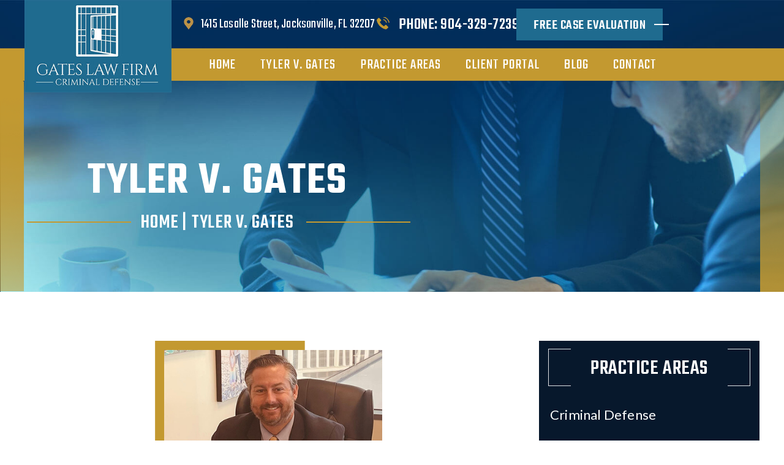

--- FILE ---
content_type: text/html; charset=UTF-8
request_url: https://www.jaxcrimdefense.com/about/
body_size: 17384
content:

<!doctype html>

<html lang="en-US">

<head>

    <meta charset="UTF-8" />

    <meta name="viewport" content="width=device-width, initial-scale=1.0, maximum-scale=1.0, user-scalable=no">

    <link rel="profile" href="https://gmpg.org/xfn/11" />

    <meta name='robots' content='index, follow, max-image-preview:large, max-snippet:-1, max-video-preview:-1' />

	<!-- This site is optimized with the Yoast SEO plugin v26.7 - https://yoast.com/wordpress/plugins/seo/ -->
	<title>Tyler V. Gates - Gates Law Firm</title>
	<link rel="canonical" href="https://www.jaxcrimdefense.com/about/" />
	<meta property="og:locale" content="en_US" />
	<meta property="og:type" content="article" />
	<meta property="og:title" content="Tyler V. Gates - Gates Law Firm" />
	<meta property="og:description" content="Tyler V. Gates Founding Attorney Tyler went to high school here locally in Jacksonville and has called this area home for over twenty years. He attended the University of Tennessee at Knoxville as an undergraduate earning a Bachelor of Arts in Political Science. Following college graduation, attended law school at Florida Coastal where he focused &hellip; Continue reading &quot;Tyler V. Gates&quot;" />
	<meta property="og:url" content="https://www.jaxcrimdefense.com/about/" />
	<meta property="og:site_name" content="Gates Law Firm" />
	<meta property="article:modified_time" content="2025-12-19T09:28:09+00:00" />
	<meta property="og:image" content="https://www.jaxcrimdefense.com/wp-content/uploads/2022/11/Tyler_Gates.jpg" />
	<meta property="og:image:width" content="441" />
	<meta property="og:image:height" content="503" />
	<meta property="og:image:type" content="image/jpeg" />
	<meta name="twitter:card" content="summary_large_image" />
	<meta name="twitter:label1" content="Est. reading time" />
	<meta name="twitter:data1" content="2 minutes" />
	<script type="application/ld+json" class="yoast-schema-graph">{"@context":"https://schema.org","@graph":[{"@type":"WebPage","@id":"https://www.jaxcrimdefense.com/about/","url":"https://www.jaxcrimdefense.com/about/","name":"Tyler V. Gates - Gates Law Firm","isPartOf":{"@id":"https://www.jaxcrimdefense.com/#website"},"primaryImageOfPage":{"@id":"https://www.jaxcrimdefense.com/about/#primaryimage"},"image":{"@id":"https://www.jaxcrimdefense.com/about/#primaryimage"},"thumbnailUrl":"https://www.jaxcrimdefense.com/wp-content/uploads/2022/11/Tyler_Gates.jpg","datePublished":"2022-01-06T11:08:30+00:00","dateModified":"2025-12-19T09:28:09+00:00","inLanguage":"en-US","potentialAction":[{"@type":"ReadAction","target":["https://www.jaxcrimdefense.com/about/"]}]},{"@type":"ImageObject","inLanguage":"en-US","@id":"https://www.jaxcrimdefense.com/about/#primaryimage","url":"https://www.jaxcrimdefense.com/wp-content/uploads/2022/11/Tyler_Gates.jpg","contentUrl":"https://www.jaxcrimdefense.com/wp-content/uploads/2022/11/Tyler_Gates.jpg","width":441,"height":503,"caption":"Tyler V. Gates"},{"@type":"WebSite","@id":"https://www.jaxcrimdefense.com/#website","url":"https://www.jaxcrimdefense.com/","name":"Gates Law Firm","description":"","publisher":{"@id":"https://www.jaxcrimdefense.com/#organization"},"potentialAction":[{"@type":"SearchAction","target":{"@type":"EntryPoint","urlTemplate":"https://www.jaxcrimdefense.com/?s={search_term_string}"},"query-input":{"@type":"PropertyValueSpecification","valueRequired":true,"valueName":"search_term_string"}}],"inLanguage":"en-US"},{"@type":"Organization","@id":"https://www.jaxcrimdefense.com/#organization","name":"Gates Law Firm","url":"https://www.jaxcrimdefense.com/","logo":{"@type":"ImageObject","inLanguage":"en-US","@id":"https://www.jaxcrimdefense.com/#/schema/logo/image/","url":"https://www.jaxcrimdefense.com/wp-content/uploads/2022/11/logo.jpg","contentUrl":"https://www.jaxcrimdefense.com/wp-content/uploads/2022/11/logo.jpg","width":325,"height":205,"caption":"Gates Law Firm"},"image":{"@id":"https://www.jaxcrimdefense.com/#/schema/logo/image/"}}]}</script>
	<!-- / Yoast SEO plugin. -->


<link rel='dns-prefetch' href='//cdnjs.cloudflare.com' />
<link rel="alternate" type="application/rss+xml" title="Gates Law Firm &raquo; Feed" href="https://www.jaxcrimdefense.com/feed/" />
<link rel="alternate" type="application/rss+xml" title="Gates Law Firm &raquo; Comments Feed" href="https://www.jaxcrimdefense.com/comments/feed/" />
<link rel="alternate" title="oEmbed (JSON)" type="application/json+oembed" href="https://www.jaxcrimdefense.com/wp-json/oembed/1.0/embed?url=https%3A%2F%2Fwww.jaxcrimdefense.com%2Fabout%2F" />
<link rel="alternate" title="oEmbed (XML)" type="text/xml+oembed" href="https://www.jaxcrimdefense.com/wp-json/oembed/1.0/embed?url=https%3A%2F%2Fwww.jaxcrimdefense.com%2Fabout%2F&#038;format=xml" />
<style id='wp-img-auto-sizes-contain-inline-css'>
img:is([sizes=auto i],[sizes^="auto," i]){contain-intrinsic-size:3000px 1500px}
/*# sourceURL=wp-img-auto-sizes-contain-inline-css */
</style>
<style id='wp-emoji-styles-inline-css'>

	img.wp-smiley, img.emoji {
		display: inline !important;
		border: none !important;
		box-shadow: none !important;
		height: 1em !important;
		width: 1em !important;
		margin: 0 0.07em !important;
		vertical-align: -0.1em !important;
		background: none !important;
		padding: 0 !important;
	}
/*# sourceURL=wp-emoji-styles-inline-css */
</style>
<style id='wp-block-library-inline-css'>
:root{--wp-block-synced-color:#7a00df;--wp-block-synced-color--rgb:122,0,223;--wp-bound-block-color:var(--wp-block-synced-color);--wp-editor-canvas-background:#ddd;--wp-admin-theme-color:#007cba;--wp-admin-theme-color--rgb:0,124,186;--wp-admin-theme-color-darker-10:#006ba1;--wp-admin-theme-color-darker-10--rgb:0,107,160.5;--wp-admin-theme-color-darker-20:#005a87;--wp-admin-theme-color-darker-20--rgb:0,90,135;--wp-admin-border-width-focus:2px}@media (min-resolution:192dpi){:root{--wp-admin-border-width-focus:1.5px}}.wp-element-button{cursor:pointer}:root .has-very-light-gray-background-color{background-color:#eee}:root .has-very-dark-gray-background-color{background-color:#313131}:root .has-very-light-gray-color{color:#eee}:root .has-very-dark-gray-color{color:#313131}:root .has-vivid-green-cyan-to-vivid-cyan-blue-gradient-background{background:linear-gradient(135deg,#00d084,#0693e3)}:root .has-purple-crush-gradient-background{background:linear-gradient(135deg,#34e2e4,#4721fb 50%,#ab1dfe)}:root .has-hazy-dawn-gradient-background{background:linear-gradient(135deg,#faaca8,#dad0ec)}:root .has-subdued-olive-gradient-background{background:linear-gradient(135deg,#fafae1,#67a671)}:root .has-atomic-cream-gradient-background{background:linear-gradient(135deg,#fdd79a,#004a59)}:root .has-nightshade-gradient-background{background:linear-gradient(135deg,#330968,#31cdcf)}:root .has-midnight-gradient-background{background:linear-gradient(135deg,#020381,#2874fc)}:root{--wp--preset--font-size--normal:16px;--wp--preset--font-size--huge:42px}.has-regular-font-size{font-size:1em}.has-larger-font-size{font-size:2.625em}.has-normal-font-size{font-size:var(--wp--preset--font-size--normal)}.has-huge-font-size{font-size:var(--wp--preset--font-size--huge)}.has-text-align-center{text-align:center}.has-text-align-left{text-align:left}.has-text-align-right{text-align:right}.has-fit-text{white-space:nowrap!important}#end-resizable-editor-section{display:none}.aligncenter{clear:both}.items-justified-left{justify-content:flex-start}.items-justified-center{justify-content:center}.items-justified-right{justify-content:flex-end}.items-justified-space-between{justify-content:space-between}.screen-reader-text{border:0;clip-path:inset(50%);height:1px;margin:-1px;overflow:hidden;padding:0;position:absolute;width:1px;word-wrap:normal!important}.screen-reader-text:focus{background-color:#ddd;clip-path:none;color:#444;display:block;font-size:1em;height:auto;left:5px;line-height:normal;padding:15px 23px 14px;text-decoration:none;top:5px;width:auto;z-index:100000}html :where(.has-border-color){border-style:solid}html :where([style*=border-top-color]){border-top-style:solid}html :where([style*=border-right-color]){border-right-style:solid}html :where([style*=border-bottom-color]){border-bottom-style:solid}html :where([style*=border-left-color]){border-left-style:solid}html :where([style*=border-width]){border-style:solid}html :where([style*=border-top-width]){border-top-style:solid}html :where([style*=border-right-width]){border-right-style:solid}html :where([style*=border-bottom-width]){border-bottom-style:solid}html :where([style*=border-left-width]){border-left-style:solid}html :where(img[class*=wp-image-]){height:auto;max-width:100%}:where(figure){margin:0 0 1em}html :where(.is-position-sticky){--wp-admin--admin-bar--position-offset:var(--wp-admin--admin-bar--height,0px)}@media screen and (max-width:600px){html :where(.is-position-sticky){--wp-admin--admin-bar--position-offset:0px}}

/*# sourceURL=wp-block-library-inline-css */
</style><style id='global-styles-inline-css'>
:root{--wp--preset--aspect-ratio--square: 1;--wp--preset--aspect-ratio--4-3: 4/3;--wp--preset--aspect-ratio--3-4: 3/4;--wp--preset--aspect-ratio--3-2: 3/2;--wp--preset--aspect-ratio--2-3: 2/3;--wp--preset--aspect-ratio--16-9: 16/9;--wp--preset--aspect-ratio--9-16: 9/16;--wp--preset--color--black: #000000;--wp--preset--color--cyan-bluish-gray: #abb8c3;--wp--preset--color--white: #FFF;--wp--preset--color--pale-pink: #f78da7;--wp--preset--color--vivid-red: #cf2e2e;--wp--preset--color--luminous-vivid-orange: #ff6900;--wp--preset--color--luminous-vivid-amber: #fcb900;--wp--preset--color--light-green-cyan: #7bdcb5;--wp--preset--color--vivid-green-cyan: #00d084;--wp--preset--color--pale-cyan-blue: #8ed1fc;--wp--preset--color--vivid-cyan-blue: #0693e3;--wp--preset--color--vivid-purple: #9b51e0;--wp--preset--color--primary: #0073a8;--wp--preset--color--secondary: #005075;--wp--preset--color--dark-gray: #111;--wp--preset--color--light-gray: #767676;--wp--preset--gradient--vivid-cyan-blue-to-vivid-purple: linear-gradient(135deg,rgb(6,147,227) 0%,rgb(155,81,224) 100%);--wp--preset--gradient--light-green-cyan-to-vivid-green-cyan: linear-gradient(135deg,rgb(122,220,180) 0%,rgb(0,208,130) 100%);--wp--preset--gradient--luminous-vivid-amber-to-luminous-vivid-orange: linear-gradient(135deg,rgb(252,185,0) 0%,rgb(255,105,0) 100%);--wp--preset--gradient--luminous-vivid-orange-to-vivid-red: linear-gradient(135deg,rgb(255,105,0) 0%,rgb(207,46,46) 100%);--wp--preset--gradient--very-light-gray-to-cyan-bluish-gray: linear-gradient(135deg,rgb(238,238,238) 0%,rgb(169,184,195) 100%);--wp--preset--gradient--cool-to-warm-spectrum: linear-gradient(135deg,rgb(74,234,220) 0%,rgb(151,120,209) 20%,rgb(207,42,186) 40%,rgb(238,44,130) 60%,rgb(251,105,98) 80%,rgb(254,248,76) 100%);--wp--preset--gradient--blush-light-purple: linear-gradient(135deg,rgb(255,206,236) 0%,rgb(152,150,240) 100%);--wp--preset--gradient--blush-bordeaux: linear-gradient(135deg,rgb(254,205,165) 0%,rgb(254,45,45) 50%,rgb(107,0,62) 100%);--wp--preset--gradient--luminous-dusk: linear-gradient(135deg,rgb(255,203,112) 0%,rgb(199,81,192) 50%,rgb(65,88,208) 100%);--wp--preset--gradient--pale-ocean: linear-gradient(135deg,rgb(255,245,203) 0%,rgb(182,227,212) 50%,rgb(51,167,181) 100%);--wp--preset--gradient--electric-grass: linear-gradient(135deg,rgb(202,248,128) 0%,rgb(113,206,126) 100%);--wp--preset--gradient--midnight: linear-gradient(135deg,rgb(2,3,129) 0%,rgb(40,116,252) 100%);--wp--preset--font-size--small: 19.5px;--wp--preset--font-size--medium: 20px;--wp--preset--font-size--large: 36.5px;--wp--preset--font-size--x-large: 42px;--wp--preset--font-size--normal: 22px;--wp--preset--font-size--huge: 49.5px;--wp--preset--spacing--20: 0.44rem;--wp--preset--spacing--30: 0.67rem;--wp--preset--spacing--40: 1rem;--wp--preset--spacing--50: 1.5rem;--wp--preset--spacing--60: 2.25rem;--wp--preset--spacing--70: 3.38rem;--wp--preset--spacing--80: 5.06rem;--wp--preset--shadow--natural: 6px 6px 9px rgba(0, 0, 0, 0.2);--wp--preset--shadow--deep: 12px 12px 50px rgba(0, 0, 0, 0.4);--wp--preset--shadow--sharp: 6px 6px 0px rgba(0, 0, 0, 0.2);--wp--preset--shadow--outlined: 6px 6px 0px -3px rgb(255, 255, 255), 6px 6px rgb(0, 0, 0);--wp--preset--shadow--crisp: 6px 6px 0px rgb(0, 0, 0);}:where(.is-layout-flex){gap: 0.5em;}:where(.is-layout-grid){gap: 0.5em;}body .is-layout-flex{display: flex;}.is-layout-flex{flex-wrap: wrap;align-items: center;}.is-layout-flex > :is(*, div){margin: 0;}body .is-layout-grid{display: grid;}.is-layout-grid > :is(*, div){margin: 0;}:where(.wp-block-columns.is-layout-flex){gap: 2em;}:where(.wp-block-columns.is-layout-grid){gap: 2em;}:where(.wp-block-post-template.is-layout-flex){gap: 1.25em;}:where(.wp-block-post-template.is-layout-grid){gap: 1.25em;}.has-black-color{color: var(--wp--preset--color--black) !important;}.has-cyan-bluish-gray-color{color: var(--wp--preset--color--cyan-bluish-gray) !important;}.has-white-color{color: var(--wp--preset--color--white) !important;}.has-pale-pink-color{color: var(--wp--preset--color--pale-pink) !important;}.has-vivid-red-color{color: var(--wp--preset--color--vivid-red) !important;}.has-luminous-vivid-orange-color{color: var(--wp--preset--color--luminous-vivid-orange) !important;}.has-luminous-vivid-amber-color{color: var(--wp--preset--color--luminous-vivid-amber) !important;}.has-light-green-cyan-color{color: var(--wp--preset--color--light-green-cyan) !important;}.has-vivid-green-cyan-color{color: var(--wp--preset--color--vivid-green-cyan) !important;}.has-pale-cyan-blue-color{color: var(--wp--preset--color--pale-cyan-blue) !important;}.has-vivid-cyan-blue-color{color: var(--wp--preset--color--vivid-cyan-blue) !important;}.has-vivid-purple-color{color: var(--wp--preset--color--vivid-purple) !important;}.has-black-background-color{background-color: var(--wp--preset--color--black) !important;}.has-cyan-bluish-gray-background-color{background-color: var(--wp--preset--color--cyan-bluish-gray) !important;}.has-white-background-color{background-color: var(--wp--preset--color--white) !important;}.has-pale-pink-background-color{background-color: var(--wp--preset--color--pale-pink) !important;}.has-vivid-red-background-color{background-color: var(--wp--preset--color--vivid-red) !important;}.has-luminous-vivid-orange-background-color{background-color: var(--wp--preset--color--luminous-vivid-orange) !important;}.has-luminous-vivid-amber-background-color{background-color: var(--wp--preset--color--luminous-vivid-amber) !important;}.has-light-green-cyan-background-color{background-color: var(--wp--preset--color--light-green-cyan) !important;}.has-vivid-green-cyan-background-color{background-color: var(--wp--preset--color--vivid-green-cyan) !important;}.has-pale-cyan-blue-background-color{background-color: var(--wp--preset--color--pale-cyan-blue) !important;}.has-vivid-cyan-blue-background-color{background-color: var(--wp--preset--color--vivid-cyan-blue) !important;}.has-vivid-purple-background-color{background-color: var(--wp--preset--color--vivid-purple) !important;}.has-black-border-color{border-color: var(--wp--preset--color--black) !important;}.has-cyan-bluish-gray-border-color{border-color: var(--wp--preset--color--cyan-bluish-gray) !important;}.has-white-border-color{border-color: var(--wp--preset--color--white) !important;}.has-pale-pink-border-color{border-color: var(--wp--preset--color--pale-pink) !important;}.has-vivid-red-border-color{border-color: var(--wp--preset--color--vivid-red) !important;}.has-luminous-vivid-orange-border-color{border-color: var(--wp--preset--color--luminous-vivid-orange) !important;}.has-luminous-vivid-amber-border-color{border-color: var(--wp--preset--color--luminous-vivid-amber) !important;}.has-light-green-cyan-border-color{border-color: var(--wp--preset--color--light-green-cyan) !important;}.has-vivid-green-cyan-border-color{border-color: var(--wp--preset--color--vivid-green-cyan) !important;}.has-pale-cyan-blue-border-color{border-color: var(--wp--preset--color--pale-cyan-blue) !important;}.has-vivid-cyan-blue-border-color{border-color: var(--wp--preset--color--vivid-cyan-blue) !important;}.has-vivid-purple-border-color{border-color: var(--wp--preset--color--vivid-purple) !important;}.has-vivid-cyan-blue-to-vivid-purple-gradient-background{background: var(--wp--preset--gradient--vivid-cyan-blue-to-vivid-purple) !important;}.has-light-green-cyan-to-vivid-green-cyan-gradient-background{background: var(--wp--preset--gradient--light-green-cyan-to-vivid-green-cyan) !important;}.has-luminous-vivid-amber-to-luminous-vivid-orange-gradient-background{background: var(--wp--preset--gradient--luminous-vivid-amber-to-luminous-vivid-orange) !important;}.has-luminous-vivid-orange-to-vivid-red-gradient-background{background: var(--wp--preset--gradient--luminous-vivid-orange-to-vivid-red) !important;}.has-very-light-gray-to-cyan-bluish-gray-gradient-background{background: var(--wp--preset--gradient--very-light-gray-to-cyan-bluish-gray) !important;}.has-cool-to-warm-spectrum-gradient-background{background: var(--wp--preset--gradient--cool-to-warm-spectrum) !important;}.has-blush-light-purple-gradient-background{background: var(--wp--preset--gradient--blush-light-purple) !important;}.has-blush-bordeaux-gradient-background{background: var(--wp--preset--gradient--blush-bordeaux) !important;}.has-luminous-dusk-gradient-background{background: var(--wp--preset--gradient--luminous-dusk) !important;}.has-pale-ocean-gradient-background{background: var(--wp--preset--gradient--pale-ocean) !important;}.has-electric-grass-gradient-background{background: var(--wp--preset--gradient--electric-grass) !important;}.has-midnight-gradient-background{background: var(--wp--preset--gradient--midnight) !important;}.has-small-font-size{font-size: var(--wp--preset--font-size--small) !important;}.has-medium-font-size{font-size: var(--wp--preset--font-size--medium) !important;}.has-large-font-size{font-size: var(--wp--preset--font-size--large) !important;}.has-x-large-font-size{font-size: var(--wp--preset--font-size--x-large) !important;}
/*# sourceURL=global-styles-inline-css */
</style>

<style id='classic-theme-styles-inline-css'>
/*! This file is auto-generated */
.wp-block-button__link{color:#fff;background-color:#32373c;border-radius:9999px;box-shadow:none;text-decoration:none;padding:calc(.667em + 2px) calc(1.333em + 2px);font-size:1.125em}.wp-block-file__button{background:#32373c;color:#fff;text-decoration:none}
/*# sourceURL=/wp-includes/css/classic-themes.min.css */
</style>
<link rel='stylesheet' id='font-awesome-icons-css' href='//cdnjs.cloudflare.com/ajax/libs/font-awesome/4.7.0/css/font-awesome.min.css' media='all' />
<link rel='stylesheet' id='child-style-css' href='https://www.jaxcrimdefense.com/wp-content/themes/gateslaw/style.css' media='all' />
<link rel='stylesheet' id='twentynineteen-style-css' href='https://www.jaxcrimdefense.com/wp-content/themes/gateslaw/style.css' media='all' />
<link rel='stylesheet' id='twentynineteen-print-style-css' href='https://www.jaxcrimdefense.com/wp-content/themes/twentynineteen/print.css' media='print' />
<link rel="https://api.w.org/" href="https://www.jaxcrimdefense.com/wp-json/" /><link rel="alternate" title="JSON" type="application/json" href="https://www.jaxcrimdefense.com/wp-json/wp/v2/pages/11" /><link rel="EditURI" type="application/rsd+xml" title="RSD" href="https://www.jaxcrimdefense.com/xmlrpc.php?rsd" />
<meta name="generator" content="WordPress 6.9" />
<link rel='shortlink' href='https://www.jaxcrimdefense.com/?p=11' />
<!-- Google tag (gtag.js) -->
<script async src="https://www.googletagmanager.com/gtag/js?id=G-9DZLHC8XW1"></script>
<script>
  window.dataLayer = window.dataLayer || [];
  function gtag(){dataLayer.push(arguments);}
  gtag('js', new Date());

  gtag('config', 'G-9DZLHC8XW1');
</script>
<!-- Schema & Structured Data For WP v1.54.1 - -->
<script type="application/ld+json" class="saswp-schema-markup-output">
[{"@context":"https:\/\/schema.org\/","@type":"AboutPage","mainEntityOfPage":{"@type":"WebPage","@id":"https:\/\/www.jaxcrimdefense.com\/about\/"},"url":"https:\/\/www.jaxcrimdefense.com\/about\/","headline":"Tyler V. Gates","description":"Tyler V. Gates Founding Attorney Tyler went to high school here locally in Jacksonville and has called this area home for over twenty years. He attended the University of Tennessee at Knoxville as an undergraduate earning a Bachelor of Arts in Political Science. Following college graduation, attended law school at Florida Coastal where he focused","image":[{"@type":"ImageObject","url":"https:\/\/www.jaxcrimdefense.com\/wp-content\/uploads\/2022\/11\/Tyler_Gates-1200x675.jpg","width":1200,"height":675,"caption":"Tyler V. Gates","@id":"https:\/\/www.jaxcrimdefense.com\/about\/#primaryimage"},{"@type":"ImageObject","url":"https:\/\/www.jaxcrimdefense.com\/wp-content\/uploads\/2024\/12\/new-office-img-abt-pg.webp","width":956,"height":480}],"publisher":{"@type":"Organization","name":"Gates Law Firm","url":"https:\/\/www.jaxcrimdefense.com","logo":{"@type":"ImageObject","url":"https:\/\/www.jaxcrimdefense.com\/wp-content\/uploads\/2022\/11\/logo.jpg","width":325,"height":205}}},

{"@context":"https:\/\/schema.org\/","@graph":[{"@context":"https:\/\/schema.org\/","@type":"SiteNavigationElement","@id":"https:\/\/www.jaxcrimdefense.com\/#home","name":"Home","url":"https:\/\/www.jaxcrimdefense.com\/"},{"@context":"https:\/\/schema.org\/","@type":"SiteNavigationElement","@id":"https:\/\/www.jaxcrimdefense.com\/#tyler-v-gates","name":"Tyler V. Gates","url":"https:\/\/www.jaxcrimdefense.com\/about\/"},{"@context":"https:\/\/schema.org\/","@type":"SiteNavigationElement","@id":"https:\/\/www.jaxcrimdefense.com\/#practice-areas","name":"Practice Areas","url":"https:\/\/www.jaxcrimdefense.com\/practice-areas\/"},{"@context":"https:\/\/schema.org\/","@type":"SiteNavigationElement","@id":"https:\/\/www.jaxcrimdefense.com\/#criminal-defense","name":"Criminal Defense","url":"https:\/\/www.jaxcrimdefense.com\/jacksonville-criminal-defense-lawyer\/"},{"@context":"https:\/\/schema.org\/","@type":"SiteNavigationElement","@id":"https:\/\/www.jaxcrimdefense.com\/#illegal-search-and-seizure","name":"Illegal Search and Seizure","url":"https:\/\/www.jaxcrimdefense.com\/jacksonville-illegal-search-and-seizure-attorney\/"},{"@context":"https:\/\/schema.org\/","@type":"SiteNavigationElement","@id":"https:\/\/www.jaxcrimdefense.com\/#sex-crime","name":"Sex Crime","url":"https:\/\/www.jaxcrimdefense.com\/jacksonville-sex-crime-lawyer\/"},{"@context":"https:\/\/schema.org\/","@type":"SiteNavigationElement","@id":"https:\/\/www.jaxcrimdefense.com\/#traffic-ticket","name":"Traffic Ticket","url":"https:\/\/www.jaxcrimdefense.com\/jacksonville-traffic-ticket-lawyer\/"},{"@context":"https:\/\/schema.org\/","@type":"SiteNavigationElement","@id":"https:\/\/www.jaxcrimdefense.com\/#theft","name":"Theft","url":"https:\/\/www.jaxcrimdefense.com\/jacksonville-theft-lawyer\/"},{"@context":"https:\/\/schema.org\/","@type":"SiteNavigationElement","@id":"https:\/\/www.jaxcrimdefense.com\/#violent-crime","name":"Violent Crime","url":"https:\/\/www.jaxcrimdefense.com\/jacksonville-violent-crime-lawyer\/"},{"@context":"https:\/\/schema.org\/","@type":"SiteNavigationElement","@id":"https:\/\/www.jaxcrimdefense.com\/#white-collar-crime","name":"White Collar Crime","url":"https:\/\/www.jaxcrimdefense.com\/jacksonville-white-collar-crime-lawyer\/"},{"@context":"https:\/\/schema.org\/","@type":"SiteNavigationElement","@id":"https:\/\/www.jaxcrimdefense.com\/#dui-defense","name":"DUI Defense","url":"https:\/\/www.jaxcrimdefense.com\/jacksonville-dui-lawyer\/"},{"@context":"https:\/\/schema.org\/","@type":"SiteNavigationElement","@id":"https:\/\/www.jaxcrimdefense.com\/#vehicular-manslaughter","name":"Vehicular Manslaughter","url":"https:\/\/www.jaxcrimdefense.com\/jacksonville-vehicular-manslaughter-lawyer\/"},{"@context":"https:\/\/schema.org\/","@type":"SiteNavigationElement","@id":"https:\/\/www.jaxcrimdefense.com\/#drug-crimes","name":"Drug Crimes","url":"https:\/\/www.jaxcrimdefense.com\/jacksonville-drug-crime-lawyer\/"},{"@context":"https:\/\/schema.org\/","@type":"SiteNavigationElement","@id":"https:\/\/www.jaxcrimdefense.com\/#drug-trafficking","name":"Drug Trafficking","url":"https:\/\/www.jaxcrimdefense.com\/jacksonville-drug-trafficking-lawyer\/"},{"@context":"https:\/\/schema.org\/","@type":"SiteNavigationElement","@id":"https:\/\/www.jaxcrimdefense.com\/#drug-possession","name":"Drug Possession","url":"https:\/\/www.jaxcrimdefense.com\/jacksonville-drug-possession-lawyer\/"},{"@context":"https:\/\/schema.org\/","@type":"SiteNavigationElement","@id":"https:\/\/www.jaxcrimdefense.com\/#marijuana-possession","name":"Marijuana Possession","url":"https:\/\/www.jaxcrimdefense.com\/jacksonville-marijuana-possession-lawyer\/"},{"@context":"https:\/\/schema.org\/","@type":"SiteNavigationElement","@id":"https:\/\/www.jaxcrimdefense.com\/#client-portal","name":"Client Portal","url":"https:\/\/www.jaxcrimdefense.com\/client-portal\/"},{"@context":"https:\/\/schema.org\/","@type":"SiteNavigationElement","@id":"https:\/\/www.jaxcrimdefense.com\/#blog","name":"Blog","url":"https:\/\/www.jaxcrimdefense.com\/blog\/"},{"@context":"https:\/\/schema.org\/","@type":"SiteNavigationElement","@id":"https:\/\/www.jaxcrimdefense.com\/#contact","name":"Contact","url":"https:\/\/www.jaxcrimdefense.com\/contact\/"}]},

{"@context":"https:\/\/schema.org\/","@type":"legalservice","@id":"#LocalBusiness","url":"https:\/\/www.jaxcrimdefense.com\/","name":"Gates Law Firm","description":"At Gates Law Firm, Attorney Tyler V. Gates has dedicated his career to protecting the rights of those unjustly accused in Florida. Gates Law Firm is a full-service criminal defense firm that handles all types of cases, from misdemeanors to felonies. Gates Law Firm is located on the 14th floor of the TIAA Bank building near the courthouse. There are several entrances but they all lead to the bay of elevators up the escalator on the second floor. Just let the security know you have an appointment on the 14th floor and they will let you through to the elevators. Check in with the front desk when you arrive and I will meet you in the waiting area. Weekend and after-hours appointments available.","address":{"@type":"PostalAddress","streetAddress":"301 W Bay St #1436","addressLocality":"Jacksonville","addressRegion":"Florida","postalCode":"32202","addressCountry":"US"},"telephone":"+1-904-329-7239","openingHours":["Mo-Fr 08:30-16:00"],"image":"https:\/\/www.jaxcrimdefense.com\/wp-content\/uploads\/2022\/11\/logo.jpg","additionalType":"","priceRange":"$$","servesCuisine":"","areaServed":[{"@type":"Place","name":"Jacksonville"},{"@type":"Place","name":" Florida"}],"founder":[{"@type":"Person","name":"Tyler V. Gates"}],"employee":[],"makesOffer":{"@type":"Offer","@id":"#service","itemOffered":{"@type":"Service","name":"Criminal Defense, DUI, Drug Crime","url":"https:\/\/www.jaxcrimdefense.com\/practice-areas\/","areaServed":[{"@type":"Place","name":"Jacksonville"},{"@type":"Place","name":" Florida"}]}},"sameAs":["https:\/\/m.facebook.com\/people\/Gates-Law-Firm\/100088140295211\/?locale=pt_PT","https:\/\/www.mapquest.com\/us\/florida\/gates-law-firm-516484266","https:\/\/instagram.com\/gateslawfirm?igshid=YmMyMTA2M2Y=","https:\/\/criminallaw.com\/lawyer\/tyler-gates-jacksonville-fl","https:\/\/lawlink.com\/profile\/54946\/tyler-gates","https:\/\/www.lawyerdirectory.legal\/attorneys\/united-states\/florida\/jacksonville\/criminal-defense-lawyers\/tyler-gates\/"],"hasMenu":"","hasMap":"https:\/\/maps.app.goo.gl\/nDz8L4ktJHDVhY9E9","geo":{"@type":"GeoCoordinates","latitude":"30.328335319494993","longitude":"-81.66248187670223"},"aggregateRating":{"@type":"AggregateRating","ratingValue":"5","reviewCount":"13"}}]
</script>


<!-- Schema & Structured Data For WP Custom Markup v1.54.1 - -->
<script type="application/ld+json" class="saswp-custom-schema-markup-output">{
  "@context": "https://schema.org",
  "@type": "Person",
  "name": "Tyler Gates",
  "jobTitle": "Founder",
  "worksFor": {
    "@type": "LegalService",
    "name": "Gates Law Firm",
    "url": "https://www.jaxcrimdefense.com/",
    "address": {
      "@type": "PostalAddress",
      "addressLocality": "Jacksonville",
      "addressRegion": "FL",
      "addressCountry": "US"
    }
  },
  "alumniOf": [
    {
      "@type": "EducationalOrganization",
      "name": "Florida Coastal School of Law"
    },
    {
      "@type": "EducationalOrganization",
      "name": "University of Tennessee at Knoxville"
    }
  ],
  "knowsAbout": [
    "Criminal Defense",
    "DUI Defense",
    "Drug Crimes",
    "Felony Defense",
    "Misdemeanor Defense",
    "Trial Practice"
  ],
  "description": "Tyler Gates is a criminal defense attorney in Jacksonville, Florida, with over 30 trials to verdict. He represents clients in felonies, misdemeanors, and DUI cases.",
  "hasCredential": [
    {
      "@type": "EducationalOccupationalCredential",
      "credentialCategory": "Bar Admission",
      "recognizedBy": {
        "@type": "GovernmentOrganization",
        "name": "The Florida Bar"
      }
    },
    {
      "@type": "EducationalOccupationalCredential",
      "credentialCategory": "Former Position",
      "name": "Assistant Public Defender"
    }
  ],
  "memberOf": [
    {
      "@type": "Organization",
      "name": "Florida Association of Criminal Defense Attorneys (FACDL)"
    },
    {
      "@type": "Organization",
      "name": "Northeast Florida Association of Criminal Defense Attorneys (NEFACDL)"
    }
  ],
  "url": "https://www.jaxcrimdefense.com/about/",
  "sameAs": [
    "https://www.avvo.com/attorneys/32202-fl-tyler-gates-3330635.html",
    "https://facdl.org/members/?id=72925892",
    "https://www.floridabar.org/about/section/profile/?num=68816",
    "https://www.attorneyyellowpages.com/criminal-defense/tyler-gates/"
  ]
}</script>

<link rel="icon" href="https://www.jaxcrimdefense.com/wp-content/uploads/2022/09/cropped-fav-icon-32x32.jpg" sizes="32x32" />
<link rel="icon" href="https://www.jaxcrimdefense.com/wp-content/uploads/2022/09/cropped-fav-icon-192x192.jpg" sizes="192x192" />
<link rel="apple-touch-icon" href="https://www.jaxcrimdefense.com/wp-content/uploads/2022/09/cropped-fav-icon-180x180.jpg" />
<meta name="msapplication-TileImage" content="https://www.jaxcrimdefense.com/wp-content/uploads/2022/09/cropped-fav-icon-270x270.jpg" />
		<style id="wp-custom-css">
			/* 08/01/2026 */
.author-avatar {
    text-align: center;
}

.archive.author .author-avatar img {
    margin-bottom: 25px;
}

.post-meta-box .post-author img,
.single .single-author-info .single-author-avatar img,
.archive.author .author-avatar img {
    border-radius: 50%;
    object-fit: cover;
}

.author-bio-box {
    padding: 25px;
    border-radius: 10px;
    box-shadow: 0 0 5px 0 #c39930;
    margin-bottom: 50px;
}

.author-bio b {
    width: 100%;
    display: block;
    font-weight: 700;
    padding: 20px 0 0 0;
    color: inherit !important;
}

.post-desc.blog-author-link img {
    border-radius: 50%;
    width: 40px;
    height: 40px;
    margin-right: 10px;
    vertical-align: middle;
}

.post-desc.blog-author-link a:hover {
    /* color: #fff !important; */
}

.archive .post-desc.blog-author-link a:hover {
    /* color: #fff !important; */
}

.post-desc.blog-author-link {
    display: flex;
    align-items: center;
    flex-wrap: wrap;
    gap: 10px 0;
    margin-bottom: 20px;
    font-size: 18px;
}

/* .page_default .genpg-rite .post-desc.blog-author-link .post-dt, */
.post-desc.blog-author-link .post-dt {
    display: block !important;
    position: static !important;
    font-size: inherit !important;
    background: transparent;
    text-transform: inherit;
    border-radius: 0px;
    transform: inherit;
    writing-mode: unset;
    font-weight: inherit;
    font-family: inherit !important;
    width: auto;
    border: none;
    height: auto;
    clip-path: none;
    outline: none;
    color: inherit !important;
    margin: 0 !important;
    padding: 0 !important;
    letter-spacing: normal !important;
    width: auto !important;
    max-width: none !important;
    background: none !important;
    outline: none !important;
}

.post-desc.blog-author-link .post-dt:after,
.post-desc.blog-author-link .post-dt:before {
    content: none !important;
}

.archive-author-avatar-wrap h1 {
    text-align: center;
}

body.oceanwp-theme.single-post .post-desc.blog-author-link,
body.single-post .post-desc.blog-author-link {
    /* color: #fff !important; */
}

body.archive .post-desc.blog-author-link,
.blog_pg .post-item .post-desc.blog-author-link {
    /* color: #fff !important; */
}

.blog_pg .post-item .post-desc.blog-author-link a {
    /* color: #fff !important; */
}

.post-item:hover .post-desc.blog-author-link a,
.post-item:hover .post-desc.blog-author-link .post-dt,
.post-item:hover {
    /* color: #fff; */
}

.post-item:hover .post-desc.blog-author-link .post-dt {
    background-color: unset;
}

.author-bio-box strong,
.author-bio-box b {
    font-weight: 400;
    display: block;
    margin: 0 0 10px;
}

.author-bio-box b {
    font-weight: 700 !important;
}

.author-bio-box p.author-bio:last-child {
    margin: 0;
}

h3.author-title {
    display: block;
    width: 100%;
}

.single-post-author-blk {
    margin-top: 20px;
    background: #08192d;
    padding: 25px;
    margin-bottom: 35px;
    overflow: hidden;
}

.single-post-author-blk .custom-author-box {
    display: flex;
    justify-content: space-between;
    gap: 25px;
    align-items: flex-start;
}

.single-post-author-blk .custom-author-box .author-avatar {
    width: 31%;
    border: 6px solid #c39930;
    padding-top: 15px;
    background: transparent;
}

.single-post-author-blk img {
    display: block;
    width: 100%;
    height: 100%;
    object-fit: cover;
    object-position: center;
}

.single-post-author-blk .custom-author-box .author-info {
    width: 65.7%;
}

.single-post-author-blk .custom-author-box .author-info p.authr-nm {
    font-size: 28px;
    font-weight: 600;
    margin: 0 0 10px;
    line-height: 1;
}

.single-post-author-blk .custom-author-box .author-info p.fundr-nm {
    font-weight: 500;
    font-size: 22px;
    line-height: 1.4;
}

.single-post-author-blk .custom-author-box .author-info p {
    font-size: 16px;
    line-height: 1.5;
    margin: 0 0 23px;
}

.single-post-author-blk .custom-author-box .author-info p.authr-nm,
.single-post-author-blk .custom-author-box .author-info p.fundr-nm,
.single-post-author-blk .custom-author-box .author-info p {
    color: #fff;
}

.single-post-author-blk .cmn-btn {
    font-size: 16px;
    padding: 16px 26px;
    text-decoration: none !important;
    z-index: 0;
    display: inline-block;
    line-height: 1;
    background-color: #c39930;
    color: white !important;
    border: none !important;
}

.single-post-author-blk .cmn-btn:hover {
    background-color: white;
    color: #c39930 !important;
    transition-duration: 0.5s;
}

.single-post-author-btns {
    display: flex;
    align-items: center;
    gap: 30px;
}

.single-post-author-btns .social-icns-blk {
    margin: 0;
}

.single-post-author-blk .custom-author-box .author-info p.authr-nm strong {
    font-weight: inherit;
    font-size: 17px;
    margin-bottom: 15px;
    display: block;
    text-transform: none;
    color: #fff;
}

.single-post-author-blk .custom-author-box .author-info p.authr-nm {
    color: #c39930;
}

.single-post-author-blk .custom-author-box .author-info p.fundr-nm b {
    font-weight: inherit;
    color: #c39930;
}

.single-post-author-btns .social-icon {
    padding: 0 !important;
}

.single-post-author-btns .social-icon br {
    display: none;
}

.social-icons {
    display: flex;
    gap: 1rem;
    justify-content: flex-start;
}

.social-icons a {
    display: inline-block;
    width: 50px;
    height: 50px;
    font-size: 0;
    vertical-align: middle;
    background-repeat: no-repeat;
    background-image: url('/wp-content/themes/bleamanlaw/images/sprites.webp');
    transition: background-position 0.3s ease;

    border: 2px solid #fd7702;
    line-height: 1;
    display: flex;
    padding: 10px;
    border-radius: 50px;
    margin: 0;
}

.social-icons a:hover {
    background-color: #fff;
}

.social-icons .linkedin {
    background-position: -174px -304px;
}

.social-icons .twitter {
    background-position: -135px -304px;
}

@media screen and (max-width: 1600px) {
    .single-post-author-blk .custom-author-box .author-info p {
        font-size: 15px;
    }
}

@media screen and (max-width: 1440px) {
    .post-desc.blog-author-link {
        font-size: 16px;
    }

    .author-bio b {
        padding: 10px 0 0 0;
    }

    .post-meta-box .post-author img,
    .single .single-author-info .single-author-avatar img,
    .archive.author .author-avatar img {
        width: 139px;
        height: 138px;
        background-size: contain;
    }

    .single-post-author-blk {
        margin-top: 15px;
        padding: 23px;
    }

    .single-post-author-blk .custom-author-box .author-info p.authr-nm {
        font-size: 25px;
        margin: 0 0 12px;
    }

    .single-post-author-blk .custom-author-box .author-info p.fundr-nm {
        font-size: 20px;
        margin: 0 0 15px;
    }

    .single-post-author-blk .custom-author-box .author-info p {
        font-size: 13px;
        margin: 0 0 19px;
    }

    .single-post-author-blk .cmn-btn {
        font-size: 15px;
        padding: 14px 22px;
    }

    .single-post-author-btns {
        gap: 25px;
    }
}

@media screen and (max-width: 1240px) {

    .post-meta-box .post-author img,
    .single .single-author-info .single-author-avatar img,
    .archive.author .author-avatar img {
        width: 119px;
        height: 117px;
    }

    .single-post-author-blk .custom-author-box .author-avatar {
        border-width: 4px;
    }

    .single-post-author-blk .custom-author-box {
        gap: 15px;
    }

    .single-post-author-blk .custom-author-box .author-info p.authr-nm {
        font-size: 21px;
        margin: 0 0 8px;
    }

    .single-post-author-blk .custom-author-box .author-info p.fundr-nm {
        font-size: 18px;
        margin: 0 0 12px;
    }

    .single-post-author-blk .custom-author-box .author-info p {
        font-size: 12px;
        line-height: 1.4;
        margin: 0 0 16px;
    }

    .single-post-author-btns {
        gap: 19px;
    }

    .single-post-author-blk .cmn-btn {
        font-size: 14px;
        padding: 12px 19px;
    }

    .single-post-author-btns .site-footer .ftr-socl a {
        transform: scale(0.82);
        margin: -3px;
        margin-right: 3px;
    }

    .author-bio-box {
        margin-bottom: 36px;
    }
}

@media screen and (max-width: 991px) {
    .single-post-author-blk .custom-author-box .author-info p {
        font-size: 14px;
        line-height: 1.5;
    }
}

@media screen and (max-width: 767px) {
    .single-post-author-blk .custom-author-box .author-info p {
        font-size: 13px;
    }
}

@media screen and (max-width: 680px) {
    .single-post-author-blk .custom-author-box {
        gap: 25px;
        flex-direction: column;
        align-items: center;
    }

    .single-post-author-blk .custom-author-box .author-avatar {
        width: 100%;
        max-width: 230px;
    }

    .single-post-author-blk .custom-author-box .author-info {
        width: 100%;
        text-align: center;
    }

    .single-post-author-blk .custom-author-box .author-info p {
        font-size: 13px;
        margin: 0 0 21px;
        text-align: left;
    }

    .single-post-author-btns {
        gap: 19px;
        flex-wrap: wrap;
        justify-content: center;
    }

    .single-post-author-blk .custom-author-box .author-info p.fundr-nm {
        line-height: 1.3;
    }

    .single-post-author-blk img {
        object-position: top center;
        height: 230px;
    }
}

@media screen and (max-width: 1240px) {
    .single-post-author-blk .custom-author-box .author-info p.authr-nm strong {
        font-size: 14px;
    }
}

.single-post-author-btns .ryt-part-icons a {
    background: url(/wp-content/themes/cecilcianci/images/inn-sprites.png) !important;
    width: 50px !important;
    height: 50px !important;
    transform: scale(0.9);
}

.single-post-author-btns .ryt-part-icons a.in {
    background-position: -172px -230px !important;
}

.single-post-author-btns .ryt-part-icons a.in:hover {
    background-position: -172px -291px !important;
}

body.archive.author .page_title {
    width: 100%;
}		</style>
		
  

    <link rel="stylesheet" href="https://www.jaxcrimdefense.com/wp-content/themes/gateslaw/css/owl.carousel.css" />

    <link rel="stylesheet" href="https://www.jaxcrimdefense.com/wp-content/themes/gateslaw/style-one.css" />

    <link rel="stylesheet" href="https://www.jaxcrimdefense.com/wp-content/themes/gateslaw/responsive.css" />

    

    <link rel="preconnect" href="https://fonts.googleapis.com">

    <link rel="preconnect" href="https://fonts.gstatic.com" crossorigin>

    <link href="https://fonts.googleapis.com/css2?family=Lato:ital,wght@0,100;0,300;0,400;0,700;0,900;1,100;1,300;1,400;1,700;1,900&family=Teko:wght@300;400;500;600;700&display=swap" rel="stylesheet">    

    

</head>

<body class="wp-singular page-template-default page page-id-11 wp-embed-responsive wp-theme-twentynineteen wp-child-theme-gateslaw singular image-filters-enabled">

    
    <div class="wrapper fw"><div class="head-sec fw">

        <div class="logo-menu fw">

            <div class="container">

                <div class="logo">

                    <a href="https://www.jaxcrimdefense.com/" rel="home">

                        <img src="https://www.jaxcrimdefense.com/wp-content/themes/gateslaw/images/logo.jpg" alt="Gates Law Firm" /></a>

                </div>

                <div class="logo-rit">

                    <div class="top-rit"><!-- Widget by WYSIWYG Widgets v2.3.10 - https://wordpress.org/plugins/wysiwyg-widgets/ --><div class="top-list">
<div class="top-adrs">
<p>1415 Lasalle Street, Jacksonville, FL 32207</p>
</div>
<div class="top-phn">
<p>phone: <a href="tel:9043297239"> 904-329-7239</a></p>
</div>
<div class="top-btn">
<a href="https://www.jaxcrimdefense.com/contact/">FREE CASE EVALUATION</a></div>
</div>
<!-- / WYSIWYG Widgets --></div>

                </div></div>

                    <div class="topmenu">

                        <div class="container"><div class="head-menu"><div class="menu-main-menu-container"><ul id="menu-main-menu" class="primary-menu"><li id="menu-item-22" class="menu-item menu-item-type-post_type menu-item-object-page menu-item-home menu-item-22"><a href="https://www.jaxcrimdefense.com/">Home</a></li>
<li id="menu-item-24" class="menu-item menu-item-type-post_type menu-item-object-page current-menu-item page_item page-item-11 current_page_item menu-item-24"><a href="https://www.jaxcrimdefense.com/about/" aria-current="page">Tyler V. Gates</a></li>
<li id="menu-item-26" class="menu-item menu-item-type-post_type menu-item-object-page menu-item-has-children menu-item-26"><a href="https://www.jaxcrimdefense.com/practice-areas/">Practice Areas</a>
<ul class="sub-menu">
	<li id="menu-item-249" class="menu-item menu-item-type-post_type menu-item-object-page menu-item-has-children menu-item-249"><a href="https://www.jaxcrimdefense.com/jacksonville-criminal-defense-lawyer/" title="Jacksonville Criminal Defense Lawyer">Criminal Defense</a>
	<ul class="sub-menu">
		<li id="menu-item-777" class="menu-item menu-item-type-post_type menu-item-object-page menu-item-777"><a href="https://www.jaxcrimdefense.com/jacksonville-assault-and-battery-lawyer/" title="Jacksonville Assault and Battery Lawyer">Assault and Battery</a></li>
		<li id="menu-item-800" class="menu-item menu-item-type-post_type menu-item-object-page menu-item-800"><a href="https://www.jaxcrimdefense.com/jacksonville-fraud-lawyer/" title="Jacksonville Fraud Lawyer">Fraud</a></li>
		<li id="menu-item-439" class="menu-item menu-item-type-post_type menu-item-object-page menu-item-439"><a href="https://www.jaxcrimdefense.com/jacksonville-illegal-search-and-seizure-attorney/" title="Jacksonville Illegal Search and Seizure Attorney">Illegal Search and Seizure</a></li>
		<li id="menu-item-613" class="menu-item menu-item-type-post_type menu-item-object-page menu-item-613"><a href="https://www.jaxcrimdefense.com/jacksonville-sex-crime-lawyer/" title="Jacksonville Sex Crime Lawyer">Sex Crime</a></li>
		<li id="menu-item-457" class="menu-item menu-item-type-post_type menu-item-object-page menu-item-457"><a href="https://www.jaxcrimdefense.com/jacksonville-traffic-ticket-lawyer/" title="Jacksonville Traffic Ticket Lawyer">Traffic Ticket</a></li>
		<li id="menu-item-553" class="menu-item menu-item-type-post_type menu-item-object-page menu-item-553"><a href="https://www.jaxcrimdefense.com/jacksonville-theft-lawyer/" title="Jacksonville Theft Lawyer">Theft</a></li>
		<li id="menu-item-621" class="menu-item menu-item-type-post_type menu-item-object-page menu-item-621"><a href="https://www.jaxcrimdefense.com/jacksonville-violent-crime-lawyer/" title="Jacksonville Violent Crime Lawyer">Violent Crime</a></li>
		<li id="menu-item-585" class="menu-item menu-item-type-post_type menu-item-object-page menu-item-585"><a href="https://www.jaxcrimdefense.com/jacksonville-white-collar-crime-lawyer/" title="Jacksonville White Collar Crime Lawyer">White Collar Crime</a></li>
	</ul>
</li>
	<li id="menu-item-251" class="menu-item menu-item-type-post_type menu-item-object-page menu-item-has-children menu-item-251"><a href="https://www.jaxcrimdefense.com/jacksonville-dui-lawyer/" title="Jacksonville DUI Lawyer">DUI Defense</a>
	<ul class="sub-menu">
		<li id="menu-item-493" class="menu-item menu-item-type-post_type menu-item-object-page menu-item-493"><a href="https://www.jaxcrimdefense.com/jacksonville-vehicular-manslaughter-lawyer/" title="Jacksonville Vehicular Manslaughter Lawyer">Vehicular Manslaughter</a></li>
	</ul>
</li>
	<li id="menu-item-250" class="menu-item menu-item-type-post_type menu-item-object-page menu-item-has-children menu-item-250"><a href="https://www.jaxcrimdefense.com/jacksonville-drug-crime-lawyer/" title="Jacksonville Drug Crime Lawyer">Drug Crimes</a>
	<ul class="sub-menu">
		<li id="menu-item-367" class="menu-item menu-item-type-post_type menu-item-object-page menu-item-367"><a href="https://www.jaxcrimdefense.com/jacksonville-drug-trafficking-lawyer/" title="Jacksonville Drug Trafficking Lawyer">Drug Trafficking</a></li>
		<li id="menu-item-387" class="menu-item menu-item-type-post_type menu-item-object-page menu-item-387"><a href="https://www.jaxcrimdefense.com/jacksonville-drug-possession-lawyer/" title="Jacksonville Drug Possession Lawyer">Drug Possession</a></li>
		<li id="menu-item-422" class="menu-item menu-item-type-post_type menu-item-object-page menu-item-422"><a href="https://www.jaxcrimdefense.com/jacksonville-marijuana-possession-lawyer/" title="Jacksonville Marijuana Possession Lawyer">Marijuana Possession</a></li>
	</ul>
</li>
</ul>
</li>
<li id="menu-item-259" class="menu-item menu-item-type-post_type menu-item-object-page menu-item-259"><a href="https://www.jaxcrimdefense.com/client-portal/">Client Portal</a></li>
<li id="menu-item-376" class="menu-item menu-item-type-post_type menu-item-object-page menu-item-376"><a href="https://www.jaxcrimdefense.com/blog/">Blog</a></li>
<li id="menu-item-25" class="menu-item menu-item-type-post_type menu-item-object-page menu-item-25"><a href="https://www.jaxcrimdefense.com/contact/">Contact</a></li>
</ul></div></div></div>

                </div> </div>

            

            <div class="mobile_src_nav">

                <div class="container">

                    <a class="showhide">

                        <b class="txtr">&equiv;</b>

                        <b class="txtl">Menu</b>

                    </a>

                </div>

                <div class="mobinav">

                    <div class="container">

                        <div class="menu-main-menu-container"><ul id="menu-main-menu-1" class="primary-menu"><li class="menu-item menu-item-type-post_type menu-item-object-page menu-item-home menu-item-22"><a href="https://www.jaxcrimdefense.com/">Home</a></li>
<li class="menu-item menu-item-type-post_type menu-item-object-page current-menu-item page_item page-item-11 current_page_item menu-item-24"><a href="https://www.jaxcrimdefense.com/about/" aria-current="page">Tyler V. Gates</a></li>
<li class="menu-item menu-item-type-post_type menu-item-object-page menu-item-has-children menu-item-26"><a href="https://www.jaxcrimdefense.com/practice-areas/">Practice Areas</a>
<ul class="sub-menu">
	<li class="menu-item menu-item-type-post_type menu-item-object-page menu-item-has-children menu-item-249"><a href="https://www.jaxcrimdefense.com/jacksonville-criminal-defense-lawyer/" title="Jacksonville Criminal Defense Lawyer">Criminal Defense</a>
	<ul class="sub-menu">
		<li class="menu-item menu-item-type-post_type menu-item-object-page menu-item-777"><a href="https://www.jaxcrimdefense.com/jacksonville-assault-and-battery-lawyer/" title="Jacksonville Assault and Battery Lawyer">Assault and Battery</a></li>
		<li class="menu-item menu-item-type-post_type menu-item-object-page menu-item-800"><a href="https://www.jaxcrimdefense.com/jacksonville-fraud-lawyer/" title="Jacksonville Fraud Lawyer">Fraud</a></li>
		<li class="menu-item menu-item-type-post_type menu-item-object-page menu-item-439"><a href="https://www.jaxcrimdefense.com/jacksonville-illegal-search-and-seizure-attorney/" title="Jacksonville Illegal Search and Seizure Attorney">Illegal Search and Seizure</a></li>
		<li class="menu-item menu-item-type-post_type menu-item-object-page menu-item-613"><a href="https://www.jaxcrimdefense.com/jacksonville-sex-crime-lawyer/" title="Jacksonville Sex Crime Lawyer">Sex Crime</a></li>
		<li class="menu-item menu-item-type-post_type menu-item-object-page menu-item-457"><a href="https://www.jaxcrimdefense.com/jacksonville-traffic-ticket-lawyer/" title="Jacksonville Traffic Ticket Lawyer">Traffic Ticket</a></li>
		<li class="menu-item menu-item-type-post_type menu-item-object-page menu-item-553"><a href="https://www.jaxcrimdefense.com/jacksonville-theft-lawyer/" title="Jacksonville Theft Lawyer">Theft</a></li>
		<li class="menu-item menu-item-type-post_type menu-item-object-page menu-item-621"><a href="https://www.jaxcrimdefense.com/jacksonville-violent-crime-lawyer/" title="Jacksonville Violent Crime Lawyer">Violent Crime</a></li>
		<li class="menu-item menu-item-type-post_type menu-item-object-page menu-item-585"><a href="https://www.jaxcrimdefense.com/jacksonville-white-collar-crime-lawyer/" title="Jacksonville White Collar Crime Lawyer">White Collar Crime</a></li>
	</ul>
</li>
	<li class="menu-item menu-item-type-post_type menu-item-object-page menu-item-has-children menu-item-251"><a href="https://www.jaxcrimdefense.com/jacksonville-dui-lawyer/" title="Jacksonville DUI Lawyer">DUI Defense</a>
	<ul class="sub-menu">
		<li class="menu-item menu-item-type-post_type menu-item-object-page menu-item-493"><a href="https://www.jaxcrimdefense.com/jacksonville-vehicular-manslaughter-lawyer/" title="Jacksonville Vehicular Manslaughter Lawyer">Vehicular Manslaughter</a></li>
	</ul>
</li>
	<li class="menu-item menu-item-type-post_type menu-item-object-page menu-item-has-children menu-item-250"><a href="https://www.jaxcrimdefense.com/jacksonville-drug-crime-lawyer/" title="Jacksonville Drug Crime Lawyer">Drug Crimes</a>
	<ul class="sub-menu">
		<li class="menu-item menu-item-type-post_type menu-item-object-page menu-item-367"><a href="https://www.jaxcrimdefense.com/jacksonville-drug-trafficking-lawyer/" title="Jacksonville Drug Trafficking Lawyer">Drug Trafficking</a></li>
		<li class="menu-item menu-item-type-post_type menu-item-object-page menu-item-387"><a href="https://www.jaxcrimdefense.com/jacksonville-drug-possession-lawyer/" title="Jacksonville Drug Possession Lawyer">Drug Possession</a></li>
		<li class="menu-item menu-item-type-post_type menu-item-object-page menu-item-422"><a href="https://www.jaxcrimdefense.com/jacksonville-marijuana-possession-lawyer/" title="Jacksonville Marijuana Possession Lawyer">Marijuana Possession</a></li>
	</ul>
</li>
</ul>
</li>
<li class="menu-item menu-item-type-post_type menu-item-object-page menu-item-259"><a href="https://www.jaxcrimdefense.com/client-portal/">Client Portal</a></li>
<li class="menu-item menu-item-type-post_type menu-item-object-page menu-item-376"><a href="https://www.jaxcrimdefense.com/blog/">Blog</a></li>
<li class="menu-item menu-item-type-post_type menu-item-object-page menu-item-25"><a href="https://www.jaxcrimdefense.com/contact/">Contact</a></li>
</ul></div>
                    </div>

                </div>

            </div>

        </div>


<div class="page_bnr fw"  >

    <div class="container1">

        <div class="page_title fw">

            <h1>Tyler V. Gates</h1>

            <div class="inrpg-breadcrumbs fw" typeof="BreadcrumbList" vocab="https://schema.org/">

                <span property="itemListElement" typeof="ListItem"><a property="item" typeof="WebPage" title="Go to Gates Law Firm." href="https://www.jaxcrimdefense.com" class="home" ><span property="name">Home</span></a><meta property="position" content="1"></span><div class="brd-div"> | </div> <span class="post post-page current-item">Tyler V. Gates</span>
            </div>

        </div>

    </div>

</div>

<div class="page_default fw">

    <div class="container1">

        <div class="page_content fw">

            <div class="genpg-rite">

                <div class="our-atrny-pg">
<div class="our-atrny-pg-list">
<div class="our-atrny-itm">
<div class="our-atrny-itm-img">
<div><img fetchpriority="high" decoding="async" class="alignnone size-full wp-image-296" src="https://www.jaxcrimdefense.com/wp-content/uploads/2022/11/Tyler_Gates.jpg" alt="Tyler V. Gates" width="441" height="503" srcset="https://www.jaxcrimdefense.com/wp-content/uploads/2022/11/Tyler_Gates.jpg 441w, https://www.jaxcrimdefense.com/wp-content/uploads/2022/11/Tyler_Gates-263x300.jpg 263w" sizes="(max-width: 441px) 100vw, 441px" /></div>
<div class="our-atrny-cnt">
<h5>Tyler V. Gates</h5>
<p>Founding Attorney</p>
</div>
</div>
</div>
</div>
</div>
<p>Tyler went to high school here locally in Jacksonville and has called this area home for over twenty years. He attended the University of Tennessee at Knoxville as an undergraduate earning a Bachelor of Arts in Political Science. Following college graduation, attended law school at Florida Coastal where he focused his studies on criminal law. During law school, he pursued opportunities to intern with the State Attorney’s Office in Clay County as well as the United States Attorney’s Office for the Middle District in downtown Jacksonville. After those experiences, he was positive he wanted to be in a courtroom fighting for the rights of the accused. Since his graduation from law school and his immediate acceptance to the Florida Bar, he has spent his entire legal career defending those accused or charged with <a href="https://www.jaxcrimdefense.com/jacksonville-criminal-defense-lawyer/" target="_blank" rel="noopener">criminal offenses</a> in the State of Florida.</p>
<p>In order to gain invaluable trial experience, he spent two years working at the Public Defender’s Office and then a year and half at the Office of Regional Conflict Counsel’s Office. During those three and a half years, he represented those accused of misdemeanors and felonies having tried over thirty trials to verdict. Despite the heavy caseloads, he placed individualized attention and detailed review to each client’s case.</p>
<p>In April of 2013, Tyler had the opportunity to go work with Travis Reinhold, a well-known and highly respected criminal defense solo practitioner. That experience made him a stronger and more well-rounded lawyer. After several years working closely together as team, Reinhold &amp; Gates Law Firm was launched in 2020. During the last three years as law partners, our firm helped countless clients and their families deal with the challenges of the COVID pandemic and the strain that put on the legal system. Anxious for a new challenge, Tyler opened Gates Law Firm in November of 2022.</p>
<p>He is active in many professional organizations including the Northeast Florida Association of Criminal Defense Attorneys (NEFACDL) and the Florida Association of Criminal Defense Attorneys (FACDL). When out of the office, he enjoys spending time with his family either boating or riding around Jacksonville Beach in the golf cart.</p>
<div class="new-office-img"><img decoding="async" src="https://www.jaxcrimdefense.com/wp-content/uploads/2024/12/new-office-img-abt-pg.webp" alt="" /></div>

            </div>

            <div class="genpg-lft"><section id="nav_menu-3" class="widget-odd widget-first widget-1 widget widget_nav_menu"><h4 class="widget-title">PRACTICE AREAS</h4><nav class="menu-practice-area-menu-container" aria-label="PRACTICE AREAS"><ul id="menu-practice-area-menu" class="menu"><li id="menu-item-247" class="menu-item menu-item-type-post_type menu-item-object-page menu-item-has-children menu-item-247"><a href="https://www.jaxcrimdefense.com/jacksonville-criminal-defense-lawyer/" title="Jacksonville Criminal Lawyer">Criminal Defense</a>
<ul class="sub-menu">
	<li id="menu-item-775" class="menu-item menu-item-type-post_type menu-item-object-page menu-item-775"><a href="https://www.jaxcrimdefense.com/jacksonville-assault-and-battery-lawyer/" title="Jacksonville Assault and Battery Lawyer">Assault and Battery</a></li>
	<li id="menu-item-798" class="menu-item menu-item-type-post_type menu-item-object-page menu-item-798"><a href="https://www.jaxcrimdefense.com/jacksonville-fraud-lawyer/" title="Jacksonville Fraud Lawyer">Fraud</a></li>
	<li id="menu-item-440" class="menu-item menu-item-type-post_type menu-item-object-page menu-item-440"><a href="https://www.jaxcrimdefense.com/jacksonville-illegal-search-and-seizure-attorney/" title="Jacksonville Illegal Search and Seizure Attorney">Illegal Search and Seizure</a></li>
	<li id="menu-item-615" class="menu-item menu-item-type-post_type menu-item-object-page menu-item-615"><a href="https://www.jaxcrimdefense.com/jacksonville-sex-crime-lawyer/" title="Jacksonville Sex Crime Lawyer">Sex Crime</a></li>
	<li id="menu-item-456" class="menu-item menu-item-type-post_type menu-item-object-page menu-item-456"><a href="https://www.jaxcrimdefense.com/jacksonville-traffic-ticket-lawyer/" title="Jacksonville Traffic Ticket Lawyer">Traffic Ticket</a></li>
	<li id="menu-item-555" class="menu-item menu-item-type-post_type menu-item-object-page menu-item-555"><a href="https://www.jaxcrimdefense.com/jacksonville-theft-lawyer/" title="Jacksonville Theft Lawyer">Theft</a></li>
	<li id="menu-item-620" class="menu-item menu-item-type-post_type menu-item-object-page menu-item-620"><a href="https://www.jaxcrimdefense.com/jacksonville-violent-crime-lawyer/" title="Jacksonville Violent Crime Lawyer">Violent Crime</a></li>
	<li id="menu-item-586" class="menu-item menu-item-type-post_type menu-item-object-page menu-item-586"><a href="https://www.jaxcrimdefense.com/jacksonville-white-collar-crime-lawyer/" title="Jacksonville White Collar Crime Lawyer">White Collar Crime</a></li>
</ul>
</li>
<li id="menu-item-211" class="menu-item menu-item-type-post_type menu-item-object-page menu-item-has-children menu-item-211"><a href="https://www.jaxcrimdefense.com/jacksonville-dui-lawyer/" title="Jacksonville DUI Lawyer">DUI/DWI</a>
<ul class="sub-menu">
	<li id="menu-item-494" class="menu-item menu-item-type-post_type menu-item-object-page menu-item-494"><a href="https://www.jaxcrimdefense.com/jacksonville-vehicular-manslaughter-lawyer/" title="Jacksonville Vehicular Manslaughter Lawyer">Vehicular Manslaughter</a></li>
</ul>
</li>
<li id="menu-item-210" class="menu-item menu-item-type-post_type menu-item-object-page menu-item-has-children menu-item-210"><a href="https://www.jaxcrimdefense.com/jacksonville-drug-crime-lawyer/" title="Jacksonville Drug Crime Lawyer">Drug Crimes</a>
<ul class="sub-menu">
	<li id="menu-item-366" class="menu-item menu-item-type-post_type menu-item-object-page menu-item-366"><a href="https://www.jaxcrimdefense.com/jacksonville-drug-trafficking-lawyer/" title="Jacksonville Drug Trafficking Lawyer">Drug Trafficking</a></li>
	<li id="menu-item-388" class="menu-item menu-item-type-post_type menu-item-object-page menu-item-388"><a href="https://www.jaxcrimdefense.com/jacksonville-drug-possession-lawyer/" title="Jacksonville Drug Possession Lawyer">Drug Possession</a></li>
	<li id="menu-item-421" class="menu-item menu-item-type-post_type menu-item-object-page menu-item-421"><a href="https://www.jaxcrimdefense.com/jacksonville-marijuana-possession-lawyer/" title="Jacksonville Marijuana Possession Lawyer">Marijuana Possession</a></li>
</ul>
</li>
</ul></nav></section><section id="wysiwyg_widgets_widget-13" class="widget-even widget-2 widget widget_wysiwyg_widgets_widget"><!-- Widget by WYSIWYG Widgets v2.3.10 - https://wordpress.org/plugins/wysiwyg-widgets/ --><div class="sdbar-cas-res fw">
<h4 class="widget-title">CASE RESULTS</h4>
<div class="sdbar-cse-res-list owl-carousel">
<div class="sdbar-cse-res-itm">
<h5>Violent crimes<strong>$17,800,000</strong></h5>
</div>
<div class="sdbar-cse-res-itm">
<h5>Violent crimes<strong>$17,800,000</strong></h5>
</div>
<div class="sdbar-cse-res-itm">
<h5>Violent crimes<strong>$17,800,000</strong></h5>
</div>
<div class="sdbar-cse-res-itm">
<h5>Violent crimes<strong>$17,800,000</strong></h5>
</div>
</div>
<div class="sdbar-cas-res-btn"><a href="#">VIEW ALL RESULTS</a></div>
</div>
<!-- / WYSIWYG Widgets --></section><section id="media_image-2" class="widget-odd widget-last widget-3 widget widget_media_image"><img width="420" height="560" src="https://www.jaxcrimdefense.com/wp-content/uploads/2022/11/Tyler-V-Gates.jpg" class="image wp-image-298  attachment-full size-full" alt="Tyler V. Gates" style="max-width: 100%; height: auto;" decoding="async" loading="lazy" srcset="https://www.jaxcrimdefense.com/wp-content/uploads/2022/11/Tyler-V-Gates.jpg 420w, https://www.jaxcrimdefense.com/wp-content/uploads/2022/11/Tyler-V-Gates-225x300.jpg 225w" sizes="auto, (max-width: 420px) 100vw, 420px" /></section>
            <section class="widget sb-testi">



                    <h4 class="widget-title">Client Reviews</h4>



                    <div class="sidebar-testi fw ">



                        


                        


                        <div class="testi-item">


                          <div class="star-rat"></div>


                            <p>My name is Alexei Pujol and I am proud and honored to give my testimony. By far Travis Reinhold is the best most efficient, professional, reliable attorney I have ever met. Extremely dedicated to his&hellip;</p>                            


                            <h5>Jazmine Ramirez</h5>


                        </div>



                        


                        <div class="testi-item">


                          <div class="star-rat"></div>


                            <p>Travis is absolutely the best, I’ll never use anyone else. I literally recommend him to everyone. He’s definitely the one I trust with my freedom. When I went to court, I was the only case&hellip;</p>                            


                            <h5>ashlimichell</h5>


                        </div>



                        


                        <div class="testi-item">


                          <div class="star-rat"></div>


                            <p>Great lawyers here! Very knowledgeable. Tyler and Travis handled a case for my boyfriend 4 years ago, needed some help yesterday and I texted Tyler and he immediately responded and was very helpful. Most lawyers&hellip;</p>                            


                            <h5>Patricia Hogwood</h5>


                        </div>



                        


                    </div>



                </section></div>

     </div>

	</div>

</div>




       <div class="hmform-sec fw"><div class="container"><!-- Widget by WYSIWYG Widgets v2.3.10 - https://wordpress.org/plugins/wysiwyg-widgets/ --><h3>Experienced and Compassionate Criminal Attorney</h3>
<p>Don’t hesitate to contact Gates Law Firm today if you are facing criminal charges. The best defense is strong,<br />
and I am ready to fight for you with compassion and tenacity. My experienced and dedicated firm will<br />
work tirelessly to get you the best outcome possible in your criminal defense case and protect you from any<br />
false or misleading charges.</p>
<div class="hmform">
<h2>Request A Free Consultation</h2>
<h6>I Am Here to Help &amp; Here to Fight</h6>
<p style="color: #fff;">An asterisk &#8220;*&#8221; indicates a required field.</p>
<div class="hmform-cnt"><iframe style="border: none;" title="Contact Us Form" src="https://gates-law-firm2.mycase.com/contact_us/x9zRwudaB1CJMxrLnNhPHks8" width="800" height="1000"><!-- Specify a width and height by changing the width/height properties of this iframe --></iframe></div>
<p>We do not share any client data with third parties. Your personal information is kept confidential and is not disclosed to any outside organizations, except as required by law or with your explicit consent.</p>
<p>By providing a telephone number and submitting the form you are consenting to be contacted by SMS text message from Gates Law Firm. Message frequency may vary. Message &#038; data rates may apply. Reply STOP to opt out of further messaging. Reply HELP for more information. See our <a href="https://www.jaxcrimdefense.com/privacy/">Privacy Policy</a>.</p>
</div>
<!-- / WYSIWYG Widgets --></div></div>



			<div class="site-footer fw">



			<div class="container">

			<div class="ftmenu fw">

			
			<div class="menu-footer-menu-container"><ul id="menu-footer-menu" class="footer-menu"><li id="menu-item-47" class="menu-item menu-item-type-post_type menu-item-object-page menu-item-home menu-item-47"><a href="https://www.jaxcrimdefense.com/">Home</a></li>
<li id="menu-item-49" class="menu-item menu-item-type-post_type menu-item-object-page current-menu-item page_item page-item-11 current_page_item menu-item-49"><a href="https://www.jaxcrimdefense.com/about/" aria-current="page">Tyler V. Gates</a></li>
<li id="menu-item-52" class="menu-item menu-item-type-post_type menu-item-object-page menu-item-52"><a href="https://www.jaxcrimdefense.com/practice-areas/">Practice Areas</a></li>
<li id="menu-item-377" class="menu-item menu-item-type-post_type menu-item-object-page menu-item-377"><a href="https://www.jaxcrimdefense.com/blog/">Blog</a></li>
<li id="menu-item-50" class="menu-item menu-item-type-post_type menu-item-object-page menu-item-50"><a href="https://www.jaxcrimdefense.com/contact/">Contact</a></li>
<li id="menu-item-145" class="ftr-btn menu-item menu-item-type-custom menu-item-object-custom menu-item-145"><a href="https://www.jaxcrimdefense.com/contact/">FREE CASE EVALUATION</a></li>
</ul></div></div>

			<div class="ftr-blocks fw">

			<div class="ftr-blk ftr-logo">

			<a href="https://www.jaxcrimdefense.com/" rel="home"><img src="https://www.jaxcrimdefense.com/wp-content/themes/gateslaw/images/ftr-logo.jpg" alt="ftr-logo"></a></div>			

			<!-- Widget by WYSIWYG Widgets v2.3.10 - https://wordpress.org/plugins/wysiwyg-widgets/ --><div class="ftr-blk ftr-adrs">
<h6>Office Address</h6>
<p>1415 Lasalle Street<br />
Jacksonville, FL 32207</p>
<div><a href="https://goo.gl/maps/MTVNdsRL9errb6HF8" target="_blank" rel="noopener">Map &amp; Directions</a></div>
</div>
<div class="ftr-blk ftr-phn">
<h6>Contact Me</h6>
<div class="call">
<p><strong>Phone</strong> <a href="tel:9043297239">904-329-7239</a></p>
</div>
</div>
<div class="ftr-blk ftr-socil-icns">
<h6>Connect With Me</h6>
<div class="ftr-scial-icns"><a class="fb" href="#" target="_blank" rel="noopener">fb</a><a class="tw" href="#" target="_blank" rel="noopener">tw</a><a class="insta" href="#" target="_blank" rel="noopener">insta</a><a class="linkd" href="#" target="_blank" rel="noopener">linkid</a></div>
<div style="text-align: center;">
<div class="btm-img" style="margin: 20px 0 0px;"><a href="https://secure.lawpay.com/pages/gateslawfirm/operating" target="_blank" rel="noopener"><img src="https://www.jaxcrimdefense.com/wp-content/uploads/2022/09/LawPay.png" alt="" /></a></div>
</div>
</div>
<!-- / WYSIWYG Widgets --></div>

			</div>



	<div class="copyrights fw"><div class="container"><div class="cpy-inr fw">

	<p class="copy-para">&copy; Copyright 2026 Gates Law Firm. All rights reserved. </p> </div>

	<div class="ftrlink fw" data-uw-styling-context="true"><a href="https://www.jaxcrimdefense.com/disclaimer/" role="link" data-uw-styling-context="true">Disclaimer</a> | <a href="https://www.jaxcrimdefense.com/site-map/" role="link" data-uw-styling-context="true">Site Map</a> | <a href="https://www.jaxcrimdefense.com/privacy/" role="link" data-uw-styling-context="true">Privacy Policy</a></div>

	<p class="rit-btm" data-uw-styling-context="true">Digital Marketing By <a href="https://www.rizeupmedia.com/" target="_blank" rel="noopener"><img src="https://www.jaxcrimdefense.com/wp-content/themes/gateslaw/images/rize-logo1.png" rel="nofollow" alt="rize-logo"></a></p>  



	</div> </div>



    

</div></div><!--wrapper end-->

<script type="speculationrules">
{"prefetch":[{"source":"document","where":{"and":[{"href_matches":"/*"},{"not":{"href_matches":["/wp-*.php","/wp-admin/*","/wp-content/uploads/*","/wp-content/*","/wp-content/plugins/*","/wp-content/themes/gateslaw/*","/wp-content/themes/twentynineteen/*","/*\\?(.+)"]}},{"not":{"selector_matches":"a[rel~=\"nofollow\"]"}},{"not":{"selector_matches":".no-prefetch, .no-prefetch a"}}]},"eagerness":"conservative"}]}
</script>
<script>
              (function(e){
                  var el = document.createElement('script');
                  el.setAttribute('data-account', 'BSWZZBlebs');
                  el.setAttribute('src', 'https://cdn.userway.org/widget.js');
                  document.body.appendChild(el);
                })();
              </script><script id="wp-emoji-settings" type="application/json">
{"baseUrl":"https://s.w.org/images/core/emoji/17.0.2/72x72/","ext":".png","svgUrl":"https://s.w.org/images/core/emoji/17.0.2/svg/","svgExt":".svg","source":{"concatemoji":"https://www.jaxcrimdefense.com/wp-includes/js/wp-emoji-release.min.js"}}
</script>
<script type="module">
/*! This file is auto-generated */
const a=JSON.parse(document.getElementById("wp-emoji-settings").textContent),o=(window._wpemojiSettings=a,"wpEmojiSettingsSupports"),s=["flag","emoji"];function i(e){try{var t={supportTests:e,timestamp:(new Date).valueOf()};sessionStorage.setItem(o,JSON.stringify(t))}catch(e){}}function c(e,t,n){e.clearRect(0,0,e.canvas.width,e.canvas.height),e.fillText(t,0,0);t=new Uint32Array(e.getImageData(0,0,e.canvas.width,e.canvas.height).data);e.clearRect(0,0,e.canvas.width,e.canvas.height),e.fillText(n,0,0);const a=new Uint32Array(e.getImageData(0,0,e.canvas.width,e.canvas.height).data);return t.every((e,t)=>e===a[t])}function p(e,t){e.clearRect(0,0,e.canvas.width,e.canvas.height),e.fillText(t,0,0);var n=e.getImageData(16,16,1,1);for(let e=0;e<n.data.length;e++)if(0!==n.data[e])return!1;return!0}function u(e,t,n,a){switch(t){case"flag":return n(e,"\ud83c\udff3\ufe0f\u200d\u26a7\ufe0f","\ud83c\udff3\ufe0f\u200b\u26a7\ufe0f")?!1:!n(e,"\ud83c\udde8\ud83c\uddf6","\ud83c\udde8\u200b\ud83c\uddf6")&&!n(e,"\ud83c\udff4\udb40\udc67\udb40\udc62\udb40\udc65\udb40\udc6e\udb40\udc67\udb40\udc7f","\ud83c\udff4\u200b\udb40\udc67\u200b\udb40\udc62\u200b\udb40\udc65\u200b\udb40\udc6e\u200b\udb40\udc67\u200b\udb40\udc7f");case"emoji":return!a(e,"\ud83e\u1fac8")}return!1}function f(e,t,n,a){let r;const o=(r="undefined"!=typeof WorkerGlobalScope&&self instanceof WorkerGlobalScope?new OffscreenCanvas(300,150):document.createElement("canvas")).getContext("2d",{willReadFrequently:!0}),s=(o.textBaseline="top",o.font="600 32px Arial",{});return e.forEach(e=>{s[e]=t(o,e,n,a)}),s}function r(e){var t=document.createElement("script");t.src=e,t.defer=!0,document.head.appendChild(t)}a.supports={everything:!0,everythingExceptFlag:!0},new Promise(t=>{let n=function(){try{var e=JSON.parse(sessionStorage.getItem(o));if("object"==typeof e&&"number"==typeof e.timestamp&&(new Date).valueOf()<e.timestamp+604800&&"object"==typeof e.supportTests)return e.supportTests}catch(e){}return null}();if(!n){if("undefined"!=typeof Worker&&"undefined"!=typeof OffscreenCanvas&&"undefined"!=typeof URL&&URL.createObjectURL&&"undefined"!=typeof Blob)try{var e="postMessage("+f.toString()+"("+[JSON.stringify(s),u.toString(),c.toString(),p.toString()].join(",")+"));",a=new Blob([e],{type:"text/javascript"});const r=new Worker(URL.createObjectURL(a),{name:"wpTestEmojiSupports"});return void(r.onmessage=e=>{i(n=e.data),r.terminate(),t(n)})}catch(e){}i(n=f(s,u,c,p))}t(n)}).then(e=>{for(const n in e)a.supports[n]=e[n],a.supports.everything=a.supports.everything&&a.supports[n],"flag"!==n&&(a.supports.everythingExceptFlag=a.supports.everythingExceptFlag&&a.supports[n]);var t;a.supports.everythingExceptFlag=a.supports.everythingExceptFlag&&!a.supports.flag,a.supports.everything||((t=a.source||{}).concatemoji?r(t.concatemoji):t.wpemoji&&t.twemoji&&(r(t.twemoji),r(t.wpemoji)))});
//# sourceURL=https://www.jaxcrimdefense.com/wp-includes/js/wp-emoji-loader.min.js
</script>

<script src="https://www.jaxcrimdefense.com/wp-content/themes/gateslaw/js/jquery.min.js"></script> 

<script src="https://www.jaxcrimdefense.com/wp-content/themes/gateslaw/js/owl.carousel.js"></script> 




<script src="https://www.jaxcrimdefense.com/wp-content/themes/gateslaw/js/common.js"></script> 



<script>

jQuery('.showhide').click(function () {

	if (jQuery(".mobinav:first").is(":hidden")) {

		jQuery(".mobinav").slideToggle();

		jQuery(".showhide .txtr").html('&times;');

	} else {

		jQuery(".mobinav").slideToggle();

		jQuery(".showhide .txtr").html('&equiv;');

	}

});



jQuery(document).ready(function () {

	jQuery('.mobinav .menu-item-has-children').append('<a class="drop close" href="javascript:void(0)"></a>');

	jQuery('.mobinav .menu-item-has-children ul.sub-menu').hide();

});

jQuery(document).delegate(".mobinav .menu-item-has-children a.drop", "click", function () {

	jQuery(this).siblings('.sub-menu').slideToggle('slow');

        if (jQuery(this).hasClass('close')) {

		jQuery(this).addClass('open').removeClass('close');

	} else {

		jQuery(this).addClass('close').removeClass('open');

	}

});

jQuery('.srcshow').click(function () {

	jQuery(".srcbox").animate({'width': '100%'}, 500);

});

jQuery('.close_search').click(function () {

	jQuery(".srcbox").animate({'width': '0'}, 500);

})



jQuery('.testi-blck').owlCarousel({

        loop: true,

        touchDrag: true,

        mouseDrag: true,

        nav: true,

        dots: true,

        items: 1,

        margin: 20,

        autoplay: true,

        responsive: {

            0: {

                items: 1,

                nav: true,

                dots: true,

                margin: 10,

                autoPlay: true,

                touchDrag: true,

                mouseDrag: true

            },

            768: {

                items: 1,

            },

            991: {

                items:1, margin: 10,

            },

            1239: {

                items: 1

            },

            1241: {

                items: 1

            }

        }

    });



jQuery('.award-list').owlCarousel({

        loop: true,

        touchDrag: true,

        mouseDrag: true,

        nav: true,

        dots: true,

        items: 5,

        margin: 0,

        autoplay: true,

        responsive: {

            0: {

                items: 1,

            },

            768: {

                items: 3,

            },

            991: {

                items:4,

            },          

            1241: {

                items: 5

            }

        }

    });



jQuery('.sdbar-cse-res-list').owlCarousel({

        loop: true,

        touchDrag: true,

        mouseDrag: true,

        nav: true,

        dots: true,

        items: 1,

        margin: 20,

        autoplay: true,      

    });

	

jQuery(document).ready(function () {

	mobilesliders();

	jQuery(window).resize(function () {

		mobilesliders();

	});

	function mobilesliders() {

		console.log(jQuery(window).width());

		if (jQuery(window).width() <= 991) {

			jQuery('.practice-blocks').addClass('owl-carousel');

			jQuery('.practice-blocks').owlCarousel({

				loop: true,

				autoplay: true,

				autoplayTimeout: 3000,

				autoplayHoverPause: true,

				touchDrag: false,

				mouseDrag: false,

				nav: true,

				responsive: {

					0: {

						items: 1

					},

					570: {

						items:1

					}

				}

			});

		} else {

			jQuery('.practice-blocks').trigger('destroy.owl.carousel');

			jQuery('.practice-blocks').removeClass('owl-carousel');

		}

	}

});



jQuery(document).ready(function () {

	mobilesliders();

	jQuery(window).resize(function () {

		mobilesliders();

	});

	function mobilesliders() {

		console.log(jQuery(window).width());

		if (jQuery(window).width() <= 991) {

			jQuery('.hm-prac-list').addClass('owl-carousel');

			jQuery('.hm-prac-list').owlCarousel({

				loop: true,

				autoplay: true,

				autoplayTimeout: 3000,

				autoplayHoverPause: true,

				touchDrag: false,

				mouseDrag: false,

				nav: true,

				responsive: {

					0: {

						items: 1

					},

					570: {

						items:1

					}

				}

			});

		} else {

			jQuery('.hm-prac-list').trigger('destroy.owl.carousel');

			jQuery('.hm-prac-list').removeClass('owl-carousel');

		}

	}

});





</script>


<script src="https://www.jaxcrimdefense.com/wp-content/themes/gateslaw/js/jquery.bxslider.js"></script> 
<script src="https://www.jaxcrimdefense.com/wp-content/themes/gateslaw/js/jquery.bxslider.min.js"></script> 


<script> 

    jQuery(document).ready(function () {
        if (jQuery(window).width() <= 991) {
            jQuery('.sidebar-testi').bxSlider({
                minSlides: 1,
                maxSlides: 1,
                Slides: 1,
                slideMargin: 20,
                moveSlides: 1,
                pager: false,
                mode: 'vertical'
            });
        } else {
            jQuery('.sidebar-testi').bxSlider({
                minSlides: 1,
                maxSlides: 1,
                Slides: 1,
                moveSlides: 1,
                slideMargin: 0,
                pager: false,
                mode: 'vertical'
            });
        }
    });

</script>



<script>

jQuery(document).ready(function() {

	function close_accordion_section() {

		jQuery('.accordion .accordion-section-title').removeClass('active');

		jQuery('.accordion .accordion-section-content').slideUp(300).removeClass('open');

	}



	jQuery('.accordion-section-title').click(function(e) {

		// Grab current anchor value

		var currentAttrValue = jQuery(this).attr('href');



		if(jQuery(e.target).is('.active')) {

			close_accordion_section();

		}else {

			close_accordion_section();



			// Add active class to section title

			jQuery(this).addClass('active');

			// Open up the hidden content panel

			jQuery('.accordion ' + currentAttrValue).slideDown(300).addClass('open'); 

		}



		e.preventDefault();

	});

});

</script> 



<script>

jQuery(".hmform  a.popup").click(function(){

  jQuery(".hmform span.popuptext").toggleClass("show");

});



jQuery(".genpg-lft  a.popup").click(function(){

  jQuery(".genpg-lft span.popuptext").toggleClass("show");

});



jQuery(".popup-form  a.popup").click(function(){

  jQuery(".popup-form span.popuptext").toggleClass("show");

});





jQuery(".contpg-frm  a.popup").click(function(){

  jQuery(".contpg-frm span.popuptext").toggleClass("show");

});



</script>



<script defer src="https://static.cloudflareinsights.com/beacon.min.js/vcd15cbe7772f49c399c6a5babf22c1241717689176015" integrity="sha512-ZpsOmlRQV6y907TI0dKBHq9Md29nnaEIPlkf84rnaERnq6zvWvPUqr2ft8M1aS28oN72PdrCzSjY4U6VaAw1EQ==" data-cf-beacon='{"version":"2024.11.0","token":"4bd73b812e5547009378a292801bbc40","r":1,"server_timing":{"name":{"cfCacheStatus":true,"cfEdge":true,"cfExtPri":true,"cfL4":true,"cfOrigin":true,"cfSpeedBrain":true},"location_startswith":null}}' crossorigin="anonymous"></script>
</body></html>

--- FILE ---
content_type: text/css
request_url: https://www.jaxcrimdefense.com/wp-content/themes/gateslaw/style.css
body_size: 7390
content:
/*
Theme Name:   Gates Law
Theme URI:    https://wordpress.com/
Description:  Twenty Nineteen Child Theme
Author:       Wordpress
Author URI:   https://wordpress.com/
Template:     twentynineteen
Version:      1.0.0
License:      GNU General Public License v2 or later
License URI:  http://www.gnu.org/licenses/gpl-2.0.html
Tags:         light, dark, two-columns, right-sidebar, responsive-layout, accessibility-ready
Text Domain:  gateslaw
*/

:root { --blue: #1e90ff; --white: #ffffff; }

* { box-sizing: border-box; margin: 0; padding: 0; scroll-behavior: smooth; }

:root { --placeholdercolor: currentColor; }

body { margin: 0; padding: 0; font-family: 'Teko', sans-serif; font-weight: normal; -webkit-font-smoothing: antialiased; -moz-osx-font-smoothing: grayscale; }

.clear { clear: both; }

.alignleft, .alignright, .aligncenter { margin-bottom: 10px; }

.alignnone { margin-bottom: 10px; }

.alignleft { float: left; margin-right: 15px; margin-top: 0; }

.alignright { float: right; margin-left: 15px; margin-top: 0; }

.aligncenter { display: block; margin: 0 auto 15px auto; }

iframe, img { max-width: 100%; border: none; }

img { border: 0; height: auto; }

a { font-family: inherit; font-size: inherit; line-height: normal; color: inherit; text-decoration: none; transition: 0.5s; }

h1, h2, h3, h4, h5, h6 { font-family: 'Teko', sans-serif; margin: 0 0 20px 0; padding: 0; font-weight: normal; }

p, li, ul, ol, blockquote { font-family: 'Lato', sans-serif; font-weight: normal; margin: 0 0 10px 0; padding: 0; }

p { margin: 0 0 20px 0; }

ul, li { list-style: none; }

a:visited { color: inherit; }

a:hover { text-decoration: none; }

a, a:hover, input[type="submit"], button { outline: 0; }

button, html [type="button"], [type="reset"], [type="submit"] { -webkit-appearance: none; border-radius: 0; }

input::-webkit-input-placeholder { color: var(--placeholdercolor); }

input::-moz-placeholder { color: var(--placeholdercolor); }

input:-ms-input-placeholder { color: var(--placeholdercolor); }

input:-moz-placeholder { color: var(--placeholdercolor); }

html { scroll-behavior: smooth; }

.container { max-width:1540px; width: 100%; margin: 0 auto; }

.d-none, .hide { display: none !important; }

.fl { float: left; }

.fr { float: right; }

.fw { float: left; width: 100%; }

.wrapper { float: left; width: 100%; }

/* Header Top Section Ends */

/* Top Menu Section */

.logo { float: left; }

.logo-rit { float: right;margin: 0;max-width: 1215px;width: 100%;}

.head-sec{position: absolute;width: 100%;top: 0; left: 0;}

.topmenu {float: left;width:100%;padding: 20px 10px 17px;background: #c39930;position: absolute;bottom: 51px;z-index: -1;}

.logo-menu {z-index: 99;position: relative;}

.topmenu ul {position: relative; margin: 0;}

.topmenu ul li {float: left;position: relative;margin: 0px 28px;}

.topmenu ul li a{position: relative;font-weight:400;font-family: 'Teko', sans-serif;text-transform: uppercase;font-size:28px;line-height:1;color:#fff;letter-spacing: 1.4px;}

.topmenu ul.primary-menu>li a:hover { color:#1f6b8f;}

.topmenu ul li:first-child { margin-left: 0px;}

.topmenu ul li:last-child { margin-right: 0px;}

.topmenu ul li:last-child a {border: 0;}

.topmenu ul li ul.sub-menu {display: none;width: 200px;position: absolute;top: 100%;left:0 ;right:auto ;background-color: #2f4163;padding: 0px 0;z-index: 999;}

.topmenu ul li:hover ul.sub-menu {display: block;}

.topmenu ul li:hover ul.sub-menu ul {display: none;}

.topmenu ul li:hover ul.sub-menu li {position: relative;}

.topmenu ul li:hover ul.sub-menu li:hover>ul {display: block;top: 0;left: 100%;}

.topmenu .sub-menu li.current-menu-item a {color: #fff;}

.topmenu .sub-menu li a:after {display: none;}

.topmenu .sub-menu li {width: 100%;float: left;border-bottom: 1px solid rgba(255, 255, 255, 0.2);margin: 0;padding: 0}

.topmenu .sub-menu li a {float: left;font-size: 18px;width: 100%;line-height: normal;padding: 9px 12px 8px;color: #fff;display: block;text-transform: capitalize;}

.topmenu .sub-menu li a:hover {background-color: #21355a;  color: #fff;}

.topmenu ul ul a:after {display: none;}

.top-list {display: flex;gap: 38px;justify-content: end;align-items: center;margin: 16px 0 18px;}

.top-adrs{padding: 0 0 0 28px;position: relative;margin: 0 2px 0 0px;}

.top-adrs:before{position: absolute;content: "";width:16px;height:20px;background: url(images/sprites.png) no-repeat;background-position:-0px -0px;left: 0;bottom: 4px;top: 0;margin: auto;}

.top-adrs p{font-size: 27px;font-family: 'Teko', sans-serif;;font-weight: 400;color: #fff;letter-spacing: 0.81px;line-height: 1.2;margin: 0;}

.top-phn{position: relative;padding:1px 0px 0px 30px;}

.top-phn:before{position: absolute;content: "";width:21px;height:20px;background: url(images/sprites.png) no-repeat;background-position:-18px -0px;left: 0;bottom: 4px;top: 0;margin: auto;}

.top-phn p{font-size: 32px;font-family: 'Teko', sans-serif;;font-weight: 500;color: #fff;letter-spacing: 0.96px;line-height: 1.2;margin:0px 0 0 6px;text-transform: uppercase;}

.top-phn p a:hover{color: #c39930;}

.top-btn a{font-size: 26px;font-family: 'Teko', sans-serif;;font-weight: 500;color: #fff;letter-spacing: 0.78px;line-height: 1;display: inline-block;background: #1f6b8f;padding:20px 37px 16px 37px;}

.top-btn a:hover{background: #c39930;}

.head-menu {margin: 0 14% 0 0;float: right;}

.top-btn {margin: 0 0 0 -4px;position: relative;}

.top-btn:before{position: absolute;content: "";width:52px;height:2px;background: #fff;right:-34px;bottom: 0;top: 0;margin: auto;}

/* Mobile Menu Styles */

.showhide {display: none;color: #fff;width: 110px;height: 28px;float: left;text-align: left;cursor: pointer;padding: 0px 0 0 33px;position: relative;}

.showhide b.txtl {text-align: right;font-size: 20px;line-height:33px;font-weight: normal;text-transform: uppercase;margin: 0 0px 0 0px;color:#343235;padding-top: 2px;font-weight: bold;letter-spacing: 0.5px;}

.showhide b.txtr {position: absolute;top: 0;bottom: 0;left: 0;margin: auto;text-align: left;font-size: 37px;line-height: 39px;color:#343235;}

.mobinav {display: none;width: 100%;color: #fff;box-sizing: border-box;z-index: 99999995;float: left;background:#021f46;position: absolute;top: 38px;left: 0;}

.mobinav ul {float: left;margin: 0px 0 0 0;padding: 5px 0px;width: 100%;}

.mobinav ul li{float: left;margin: 0;width: 100%;list-style: none;padding: 0 20px;box-sizing: border-box;border: 0;margin: 0;padding: 0px;position: relative;font-family: 'Teko', sans-serif;}

.mobinav a {width: 100%;float:left;padding:6px 0;display: block;line-height:normal;color:#fff;font-size:16px;letter-spacing:0.5px;font-family: 'Teko', sans-serif;border: 0;margin: 0;text-decoration: none;}

.mobinav a:hover{ color:#9b662a;}

.mobinav ul li ul {float: left;padding: 0 0 0 15px;}

.mobinav ul li ul li a {text-transform: capitalize;}

.mobinav ul li a.drop.close, .mobinav ul li a.drop.open {font-size: 0;position: absolute;right: 0px;top: 0;width: 100%;height: 29px;background-color: transparent !important;background-image: url(images/plus_icn.png);background-position: right center;background-repeat: no-repeat;padding: 0px 5px !important;cursor: pointer;}

.mobinav ul li a.drop.open {width: 22px;background-image: url(images/minus_icn.png);}

.mobile_src_nav {display: none;width: 100%;float: left;position: relative;padding: 10px 0;}

.mobile_src_nav .container {position: relative;}

.mobile_src_nav .search-form {width: 100%;float: left;}

/* Show Hide Menu Section Ends */

/*Banner Section*/

.banner-sec{padding: 280px 0 0px 0;background:url(images/ban-bg.jpg);background-size: cover;position: relative;}

.banner-sec:before{position: absolute;content: "";width:66px;height:780px;background: url(images/ban-sec-lft-line.png) no-repeat;left: 0; top: 98px;z-index: 99;}

.banner-sec:after{position: absolute;content: "";width:67px;height:1020px;background: url(images/ban-sec-rit-line.png) no-repeat;right: 0; bottom:-23%;z-index: 99;}

a.cmn-btn {font-size: 22px;color: #000;line-height: 2.3;display: inline-block;position: relative;background: transparent;text-transform: uppercase;font-weight: 600;padding: 6px 34px;font-family:sans-serif;border: 1px solid #000;text-align: center;}

a.cmn-btn:hover{ background:#000; color:#fff;}

.text-heading {font-family:serif;font-weight: 600;font-size: 66px;color: #043340;line-height: 1.09;margin: 0 0 40px 0;}

.ban-cnt {display: flex;justify-content: space-between;}

.ban-lft {width:62.25%;padding: 75px 0 0;text-align: center;}

.ban-lft h1{text-transform: uppercase;color: #fff;font-weight: 400;font-size: 66px;letter-spacing: 1.98px;line-height: 1.34;margin: 0 0 37px;text-align: center;}

.ban-lft h1 strong{font-weight: 600;font-size: 136px;letter-spacing: 4.08px;line-height: 0.88;display: block;}

.ban-lft h1 b{font-weight: 500;font-size: 54px;display: block;letter-spacing: 1.62px;line-height: 1.33;position: relative;}

.ban-lft h1 b:before, .ban-lft h1 b:after{position: absolute;content: "";width:182px;height:2px;background: #c39930;right: 0;top: 0;bottom: 14px;margin: auto;}

.ban-lft h1 b:after{right: auto;left: 0;}

.ban-rit {width: 31%;margin: 0 60px 0 0;}

.ban-rit img{width: 100%;display: block;}

.ban-btn{margin: 0 0 0 -10px;}

.ban-btn a{font-size: 33px;font-family: 'Teko', sans-serif;font-weight: 500;color: #fff;letter-spacing: 2.31px;line-height: 1;display: inline-block;padding: 19px 27px 13px 31px;background-color: #1f6b8f;outline: 2px solid #fff;outline-offset: 5px;text-transform: uppercase;}

.ban-btn a:hover{background: #c39930;outline: none;transition: 0.5s;}

/*Home About Section*/

.about-sec {background: url(images/about-sec-bg.jpg) no-repeat top center;position: relative;background-size: cover;}

.about-sec:before {z-index: 999;position: absolute;content: "";width: 1px;height: 375px;    background: #fff;top: 60px;right: 34px;opacity: 46%;}

.hm-prac-list {display: flex;justify-content: center;align-items: center;position: relative;margin: 0 0 205px;padding: 0 0 0 55px;z-index: 999;gap: 18px;}

.hm-prac-itm {width: 33.33%;text-align: center;background:url(images/hm-prac-itm-bg.jpg) repeat;padding: 190px 20px 82px;position: relative;z-index: 9;}

.hm-prac-itm h5{font-size: 38px;font-weight: 500;color: #fff;letter-spacing: 1.14px;line-height: 1;margin: 0 0 26px;text-transform: uppercase;padding: 0 0 26px;position: relative;}

.hm-prac-itm h5:before{position: absolute;content: "";width:59px;height:2px;background:#c39930;bottom: 0;left: 0;right: 0;margin: auto;}

.hm-prac-btn a{font-size: 24px;font-family: 'Teko', sans-serif;font-weight: 500;color: #fff;letter-spacing: 0.72px;line-height: 1;display: inline-block;text-transform: uppercase;padding: 15px 48px;background: #c39930;}

.hm-prac-itm:before{position: absolute;content: "";width:70px;height:63px;background: url(images/sprites.png) no-repeat;background-position:-70px -5px;top:8px;right: 0;left: 0;margin: auto;z-index: 9;}

.hm-prac-itm.dd:before{width:68px;height:70px;background-position:-158px -2px;}

.hm-prac-itm.dcd:before{width:71px;height:71px;background-position:-244px -5px;}

.hm-prac-itm:after{position: absolute;content: "";width:121px;height:117px;background:#13506c;border: 3px solid #c39930;top: -18px;right: 0;left: 0;margin: auto;z-index:0;}

.hm-prac-itm:hover {background: #0d1c2c;transform: scale(1.1);outline: 1px solid #c29930;outline-offset: -9px;z-index: 99;}

.hm-prac-btn a:hover{background: #000;transition: 0.5s;}

.hm-prac-sec {position: relative;margin: -90px 0 0;}

.hm-prac-sec-btn{position: absolute;left: -7.45%;bottom: 0;top: 28%;margin: auto;}

.hm-prac-sec-btn a{color: #fff;font-size: 29px;letter-spacing: 2.03px;line-height: 1;display: inline-block;padding: 19px 57px 15px;position: relative;background: url(images/prac-sec-btn-bg.png) no-repeat;transform: rotate(270deg);}

.hm-prac-sec:before{position: absolute;content: none;width: 50%;height: 416px;background: url(images/hm-prac-itm-bg.jpg) repeat;right: 67px;top: 0;margin: auto;}

.hm-abt-lft {width: 100%;max-width: 41.5%;float: left;position: relative;}

.hm-abt-lft:before{position: absolute;content: "";width:850px;height:699px;border-top:1px solid #e1e2e4;border-left:1px solid #e1e2e4;left: -72px;top: -72px;pointer-events: none;}

.hm-abt-lft:after{position: absolute;content: "";width: 1px;height: 36px;background: #e1e2e4;right: -22%;top: -10.8%;}

.hm-abt-sec-btn {position: relative;}

.hm-abt-sec-btn:before {position: absolute;content: "";width: 66px;height: 1px;background: #fff;bottom: 0;left: -22%;top: 0;margin: auto;}

.hm-abt-lft h3{font-size: 72px;font-weight: 500;color: #ffffff;letter-spacing: 1.08px;line-height: 0.93;margin: 0 0 18px;}

.hm-abt-lft h4{font-weight: 400;font-size: 46px;color: #c39930;letter-spacing: 5.06px;line-height: 1;margin: 0 0 17px;}

.hm-abt-lft p{font-family: 'Lato', sans-serif;font-weight: 400;font-size: 21px;color: #fff;letter-spacing: 0.21px;line-height: 1.42;margin: 0 0 31px;}

.hm-abt-rit {width: 100%;max-width: 50%;float: right;}

.hm-abt-lft-btm {display: flex;gap: 22px;align-items: center;margin: 53px 0 0;}

.hm-abt-sec-btn a{font-family: 'Teko', sans-serif;font-weight: 500;font-size: 29px;color: #fff;letter-spacing: 2.03px;line-height: 1;display: inline-block;background: #1f6b8f;padding: 20px 35px 15px 37px;}

.hm-abt-sec-btn a:hover{background: #c39930;}

.hm-abt-phn p{font-family: 'Teko', sans-serif;font-weight: 500;font-size: 30px;letter-spacing: 0.9px;line-height: 1;color: #c39930;margin: 0;text-transform: uppercase;}

.hm-abt-phn{position: relative;padding: 0 0 0 36px;}

.hm-abt-phn:before{position: absolute;content: "";width:26px;height:26px;background: url(images/sprites.png) no-repeat;background-position:-3px -31px;left: 0;top: 0;bottom:5px;margin: auto;}

.hm-abt-phn p a:hover{color: #1f6b8f;}

.hm-prac-list:before{position: absolute;content: "";width:157px;height:308px;background: #c39930;left:35px;top:-16px;}

.hm-abt-rit .hm-abt-rit-top {width:71.3%;float: right;position: relative;}

.hm-abt-rit .hm-abt-rit-top:before{position: absolute; content: ""; width: 0; height: 0; border-top: 10px solid transparent; border-left: 12px solid #c39930; border-bottom: 10px solid transparent;left: -37px;top:9px;}

.hm-abt-rit .hm-abt-rit-top h4{font-size: 47px;font-weight: 500;letter-spacing: 0.70px;line-height: 0.97;color: #fff;margin: 0 0 30px;text-transform: uppercase;}

.hm-abt-rit .hm-abt-rit-top h4 strong{font-weight: 500;color: #c39930;}

.hm-abt-rit {padding: 75px 0 103px;position: relative;z-index: 9;}

.hm-abt-rit:before{position: absolute;content: "";width:76%;height:100%;background: #000;opacity: 36%;left: 24%;bottom: 0;z-index: -1;}

.hm-abt-rit-img {position: relative;}

.hm-abt-rit-img:before{position: absolute;content: "";width:2px;height:515px;background: #c39930;right: 90px; bottom: -40px;}

.hm-abt-rit-img:after{position: absolute;content: "";width: 8px;height: 8px;background:#c39930;right:87px;top: -2px;border-radius: 50%;}

.hm-abt-rit-img img {margin: 0 0 0 -57px;}

.hm-abt-sec-name  h2{font-weight: 500;font-size: 160px;color: #253c55;letter-spacing: 2.4px;line-height: 1;margin: 0;text-transform: uppercase;}

.hm-abt-sec {position: relative;}

.hm-abt-sec-name {position: absolute;bottom: 40%;right: -140px;transform: rotate(90deg);}

/*Home Testimonials */

.hm-testimonials {position: relative;text-align: center;padding: 170px 0 107px;background: url(images/hm-testi-sec-bg.jpg) repeat;display: none !important;}

.hm-testimonials:before{position: absolute;content: "";width:71px;height:573px;background: url(images/hm-testi-sec-lft-line.png) no-repeat;left: 0;top: 0;}

.hm-testimonials:after{width:79px;height:713px;background: url(images/hm-testi-sec-rit-line.png) no-repeat;right: 0;bottom: 0;position: absolute;content: "";}

.hm-testimonials h2{font-weight: 500;color: #fff;font-size: 82px;letter-spacing: 1.23px;line-height: 1;margin: 0 0 20px;position: relative;padding: 0 75px;display: inline-block;}

.hm-testimonials h2:before, .hm-testimonials h2:after{position: absolute;content: "";width:52px;height:40px;background: url(images/sprites.png) no-repeat; background-position: 0 -104px;left: 0;top: 0;bottom:3px;margin: auto;}

.hm-testimonials h2:after{left: auto;right: 0;background-position:-57px -104px;}

.hm-testimonials .hm-testi-item {max-width: 1080px;width: 100%;margin: auto;text-align: center;}

.hm-testi-item .star-rat{width: 169px;height: 28px;display: inline-block;background: url(images/sprites.png) no-repeat;background-position: -115px -117px;margin: 0 0 15px;}

.hm-testi-item h4{font-weight: 400;color: #fff;font-size: 56px;letter-spacing: 0.84px;line-height: 0.87;margin: 0 0 20px;}

.hm-testimonials .hm-testi-item h5 {color: #c39930;font-size: 29px;text-transform:uppercase;font-weight: 400;letter-spacing: 0.435px;line-height: 1;margin: 0 0 20px;position: relative;display: inline-block;padding: 0 107px;}

.hm-testimonials .hm-testi-item h5:before, .hm-testimonials .hm-testi-item h5:after{position: absolute;content: "";width:94px;height:1px;background: #c39930;left: 0;top: 0;bottom: 0;margin: auto;}

.hm-testimonials .hm-testi-item h5:after{left: auto;right: 0;}

.hm-testimonials .hm-testi-item p {font-size: 31px;line-height: 1.19;color: #fff;position: relative;font-family: 'Teko', sans-serif;font-weight:400;letter-spacing: 0.465px;}

.testi-blck.owl-carousel .owl-nav.disabled {display: block;}

.testi-blck.owl-carousel .owl-nav button{position: relative;}

.testi-blck.owl-carousel .owl-nav button:before{position: absolute;content: "";width:75px;height:95px;border:2px solid #c39930;top: -13px;right: -20px;z-index: -1;display: none;}

.testi-blck.owl-carousel .owl-nav button.owl-prev, .testi-blck.owl-carousel .owl-nav button.owl-next { position: absolute; background: url(images/sprites.png) no-repeat center !important ; width: 75px; height: 75px; left:0px;top: 0;bottom: 0;margin: auto; background-position: -293px -93px !important;border: 2px solid #c39930;z-index: 9;}

.testi-blck.owl-carousel .owl-nav button.owl-next { right:0px; background-position: -373px -93px !important; left: auto;}

.testi-blck.owl-carousel .owl-nav button:hover {background-color: #c39930 !important;transition: 0.5s;}

.testi-blck.owl-carousel .owl-nav button:hover:before{display: block;transition: 0.5s;}

.testi-blck.owl-carousel .owl-nav button span { font-size: 0; } 

.testi-blck.owl-carousel .owl-dots button.owl-dot{margin: 0 8px;width:14px !important;height:14px !important;background: #c39930 !important; display: inline-block !important;}

.testi-blck.owl-carousel .owl-dots button.owl-dot.active{background: transparent !important;outline: 2px solid #c39930 !important;outline-offset:1px;}

/*Home FAQ's*/

.hmfaq_sec {padding:84px 0 134px;background: #fff;position: relative;z-index: 9;}

.hmfaq_sec:before{position: absolute;content: "";width:35%;height:1008px;background:url(images/faq-sec-bef.jpg) no-repeat;left: 0;bottom: 130px;z-index: -1;background-size: cover;}

.hmfaq_sec h2{font-weight: 500;font-size: 82px;color: #000;letter-spacing: 1.23px;line-height: 1;margin: 0 0 96px;text-align: center;}

.faq-lft-img {margin: 0 0 80px;}

.faq-lft-cnt {width: 100%;max-width: 690px;float: left;padding-left: 38px;}

.faq-lft-btm{position: relative;padding: 0 0 0 32px;border-left: 4px solid #c39930;}

.faq-lft-btm h4{font-weight:500;color: #fff;font-size: 55px;letter-spacing: 1.65px;line-height: 1;margin: 0;}

.faq-lft-btm h4 strong{font-weight: 600;font-size: 56px;text-transform: uppercase;}

.faq-rit-cnt {float: right;width: 100%;max-width: 770px;padding-right:63px;}

.faq-rit-cnt h5{font-size: 56px;font-weight: 500;color: #000;letter-spacing: -0.28px;line-height: 1.19;margin: 0 0 21px;}

.faq-rit-cnt ul {display: flex;justify-content: start;flex-wrap: wrap;margin: 0 0 0px;}

.faq-rit-cnt li {width: 44.4%;font-family: 'Lato', sans-serif;font-weight:600;font-size:24px;color: #000;letter-spacing: 0.26px;line-height: 1;margin: 0 0 30px;padding: 0 0 0 27px;position: relative;}

.faq-rit-cnt li:before{position: absolute;content: "";width:10px;height:10px;background:#ec8d17;left: 0;top:7px;border-radius: 50%;}

.faq-rit-cnt p.new_txt {
    font-family: 'Lato', sans-serif;
    font-weight: 500;
    font-size: 20px;
    line-height: 1.5;
    margin: 0 0 30px;
}

.accordion-section {margin: 0 0 4px 0;width: 100%;}

.accordion-section h4 a {font-size: 24px;font-family: 'Lato', sans-serif;font-weight:500;color: #000;line-height: 1.2;position: relative;width: 100%;background: #cfcfcf;padding: 23px 70px 19px 30px;display: inline-block;position: relative;letter-spacing: -0.12px;}

.accordion-section h4 {margin: 0;}

.accordion-section-content {display: none;font-family: 'Lato', sans-serif;font-weight:500;font-size: 18px;line-height: 1.5;padding: 20px 5px 30px 30px;letter-spacing: 0.4px;line-height: 1.77;color: #000;}

.accordion-section p {margin: 0;}

.accordion-section h4 a:after, .accordion-section-title.active:after { position: absolute;content: "";width:18px;height:17px;background: url(images/sprites.png) no-repeat;background-position: -3px -81px;right:22px;top: 0;bottom: 0;margin: auto;}

.accordion-section-title.active:after {background-position: -3px -62px;}

.accordion-section-title.active {background: #c39930;}

.accordion-section-content.open {display: block;background: #fff;}

/*What Set Us Section*/

.wht-st-us-sec {padding: 141px 0 98px;background: #fff url(images/wht-sec-bg.jpg) no-repeat top right;}

.wht-sec-top {display: flex;align-items: center;margin: 0 0 109px;}

.wht-sec-top-rit h3{font-weight: 500;font-size: 40px;color: #1f6b8f;letter-spacing: 0.6px;line-height: 1;margin: 0 0 12px;}

.wht-sec-top-rit h4{font-family: 'Lato', sans-serif;font-weight:400;font-size: 39px;color: #000;letter-spacing:0.22px;line-height: 1.38;margin:0 0 35px;}

.wht-sec-top-lft {width:800px;float:left;z-index: 9;position: relative;margin: 8px 0 0 0;}

.wht-sec-top-lft:before{position: absolute;content: "";width:560px;height:22px;background: #c39930;top: -12px;right: 22px;}

.wht-sec-top-lft-lgo{position: absolute;bottom:-44px;left: 40px;}

.wht-sec-top-rit {width:819px;float:right;margin: 0 0 0 -78px;z-index: 1;position: relative;-webkit-box-shadow: 0px 2px 30px 0px rgba(0, 0, 0, 0.13); -moz-box-shadow: 0px 2px 30px 0px rgba(0, 0, 0, 0.13); box-shadow: 0px 2px 30px 0px rgba(0, 0, 0, 0.13);}

.wht-sec-top-rit:before{position: absolute;content: "";width:100%;height: 100%;background: #fff;left: 0;top: 0;bottom: 0;right: 0;margin: auto;opacity: 68%;z-index: -1;}

.wht-sec-top-rit ul{margin: 0 0 36px;}

.wht-sec-top-rit ul li:before{position: absolute;content: "";width:11px;height:11px;background: #1f6b8f;border-radius: 100%;left: 0;top: 6px;}

.wht-sec-top-rit ul li{font-family: 'Lato', sans-serif;font-weight:400;font-size: 19px;color: #000;letter-spacing: 0.57px;line-height: 1;margin: 0 0 22px;padding: 0 0 0 27px;position: relative;}

.wht-sec-top-rit-phn p{font-family: 'Teko', sans-serif;font-weight:500;font-size: 40px;color: #1f6b8f;text-transform: uppercase;margin: 0;letter-spacing: 1.2px;line-height: 1;}

.wht-sec-top-rit-phn{position:relative;padding: 0 0 0 45px;}

.wht-sec-top-rit-phn:before{position: absolute;content: "";width:29px;height: 29px;background: url(images/sprites.png) no-repeat;background-position:-122px -221px;left:4px;top:9px;}

.wht-sec-top-rit-phn p a:hover{color: #c39930;transition: 0.5s;}

.wht-rit-cnt {position: relative;padding: 89px 70px 46px 130px;}

.wht-rit-cnt:before, .wht-rit-cnt:after{position: absolute;content: "";width:calc(100% - 40px);height: 2px;background:#c39930;top: 10px;left: 0;right: 0;margin: auto;}

.wht-rit-cnt:after{top: auto; bottom: 10px;}

.award-sec h2{font-weight: 500;font-size: 54px;color: #000;letter-spacing: 0.81px;line-height: 1;margin: 0 0 28px;text-align: center;}

.award-itm { margin: 20px;-webkit-box-shadow: 0px 0px 30px 0px rgb(0 0 0 / 9%);-moz-box-shadow: 0px 0px 30px 0px rgba(0, 0, 0, 0.09);box-shadow: 0px 0px 30px 0px rgb(0 0 0 / 9%);}

.award-list.owl-carousel .owl-nav.disabled {display: block;}

.award-list.owl-carousel .owl-nav button.owl-prev, .award-list.owl-carousel .owl-nav button.owl-next { position: absolute; background: url(images/sprites.png) no-repeat !important; width: 46px; height: 46px; left:-66px;top: 0;bottom: 0;margin: auto; background-position: -10px -212px !important;}

.award-list.owl-carousel .owl-nav button.owl-prev:hover { background-position: -10px -262px !important; transition: 0.5s; }

.award-list.owl-carousel .owl-nav button.owl-next { right:-66px; background-position: -60px -212px !important; left: auto;}

.award-list.owl-carousel .owl-nav button.owl-next:hover { background-position: -60px -262px !important; transition: 0.5s; }

.award-list.owl-carousel .owl-nav button span { font-size: 0; }                        

.award-list.owl-carousel .owl-dots { display: none; } 

.award-itm img { width: auto !important; margin: auto; }

/*Home page Form*/

.hmform-sec{background: url(images/form-sec-bg.jpg) repeat;padding: 102px 0 0;text-align: center;}

.hmform-sec h3{font-weight:500;font-size: 60px;color: #07182c;letter-spacing: -0.3px;line-height: 1;margin: 0 0 14px;}

.hmform-sec p{font-size: 22px;font-family: 'Lato', sans-serif;font-weight:400;color: #07182c;letter-spacing: 0.2px;line-height: 1.45;margin: 0 0 25px;}

.hmform {background: url(images/hm-form-bg-img.jpg) no-repeat top center;padding: 102px 20px;background-size: cover;position: relative;width: calc(100% - 52px);margin: auto;text-align: center;margin-bottom: -129px;}

.hmform:before, .hmform:after{position: absolute;content: "";width:2px;height:calc(100% - 98px);background: #c39930;left: 14px;top: 15px;bottom: 0;margin: auto;}

.hmform:after{left: auto;right: 14px;}

.hmform h2{font-size: 68px;font-weight: 500;color: #fff;letter-spacing: 1.02px;line-height: 1;margin: 0 0 10px;text-transform: capitalize;}

.hmform h6{font-family: 'Teko', sans-serif;font-weight:400;font-size: 29px;color: #c39930;text-transform: uppercase;letter-spacing: 0.87px;line-height: 1;position: relative;padding:0 78px;display: inline-block;}

.hmform h6:before, .hmform h6:after{position: absolute;content: "";width:68px;height:2px;background: #c39930;left: 0;top:-4px;bottom: 0;margin: auto;}

.hmform h6:after{left: auto;right: 0;}

.hmform-cnt{width: 100%;max-width: 1112px;margin: auto;}

.hmform .gform_wrapper ul.gform_fields li{float: left;width:49.1% !important;clear: none;position: relative !important;}

.hmform .gform_wrapper ul.gform_fields li.gfield.msg{width: 100% !important;}

body .hmform .gform_wrapper  div.gform_body ul.gform_fields li.gfield.gfield_html {line-height: inherit;width: 100% !important;    margin:0 0 20px !important;position: relative;}

body .hmform .gform_wrapper  div.gform_body ul.gform_fields li.gfield.gfield_html div#popup-container {position: absolute;left: 0;width: 100%;top: 8px;pointer-events: none;}

.hmform .gform_wrapper ul.gfield_checkbox li label{font-size: 16px;color:#c39930;font-weight: bold;}

.hmform .gform_wrapper  ul.gform_fields li.gfield.chk {width: 100% !important;margin: 0 !important;}

.gchoice_2_7_1{width: 100% !important;}

body .hmform .gform_wrapper .top_label div.ginput_container{margin-top: 0;}

.hmform .gform_wrapper div.validation_error{display: none;}

.hmform .gform_wrapper li.gfield.gfield_error.gfield_contains_required div.ginput_container{margin-top: 0;}

.hmform .gform_wrapper li.gfield.gfield_error.gfield_contains_required div.gfield_description {max-width: 100%;padding-right: 0;position: absolute;top: 3px;right: 10px;text-align: right;pointer-events: none;}

.hmform .gform_wrapper li.gfield_error input:not([type=radio]):not([type=checkbox]):not([type=submit]):not([type=button]):not([type=image]):not([type=file]), .hmform .gform_wrapper li.gfield_error textarea { border: none}

.hmform .gform_wrapper li.chk.gfield.gfield_error.gfield_contains_required div.gfield_description {text-align: left;top: 28px;left: 22px;}

.hmform .gform_wrapper {margin:0}

.hmform .gform_wrapper ul.gform_fields ul {margin: 0; padding: 0;}

.hmform .gform_wrapper ul.gform_fields li{ margin:0 18px 32px 0 !important; padding: 0 !important;}

.hmform .gform_wrapper ul.gform_fields li:nth-child(2n){margin-right: 0 !important;}

.hmform .gform_wrapper ul.gform_fields li.form-top {margin: 0 0 0 0;text-align: left;}

.hmform .gform_wrapper .top_label input, .hmform .gform_wrapper select, .hmform .gform_wrapper .top_label textarea {margin: 0px;width: 100% !important;color: #141414;outline: 0px;position: relative;border-radius:4px;background:#fff;font-size:25px !important;padding: 10px 27px 7px  !important;transition: all .5s;font-family: 'Teko', sans-serif !important;font-weight:400 !important;letter-spacing: 0.375px !important; }

.hmform .gform_wrapper .top_label textarea {width: 100%;float: left;height:170px;padding:12px;}

.hmform .gform_wrapper .form-links, .form-top{font-size: 18px; color:#fff; width:100%; display:inline-block;}

.hmform .gform_wrapper .form-links a {color:#c39930;font-weight: 600; text-decoration: underline;font-size: 17px;}

.form-top span, .hmform .gform_wrapper .top_label .chkbx label span{ color:#ed3731;}

.hmform .gform_wrapper .gfield_radio label, .hmform .gform_wrapper .top_label .chkbx label{font-size: 18px !important;line-height: 20px !important; color:#fff;}

.hmform .gform_wrapper .top_label .chkbx label{font-weight: 700;}

.hmform .gform_wrapper .top_label input[type="checkbox"] {float: left;clear: both;width: auto !important;margin:6px 10px 0px 0 !important;padding: 0 !important;border-radius: 0;max-width: inherit !important;}

.hmform .gform_wrapper .gform_footer.top_label {padding:5px 0 5px 6px;margin: 16px 0 0;text-align: center;width: 325px;margin: auto;position: relative;}

.hmform .gform_wrapper .gform_footer.top_label:before{position: absolute;content: "";width:203px;height:68px;background: url(images/form-btn-bef.png) no-repeat;left: 0;top: 0;background-size: contain;}

.hmform .gform_wrapper .top_label input[type=submit] {background-color:#1f6b8f !important;outline: none !important;border: 0px none !important;border-radius: 0 !important;cursor: pointer;transition-duration: 0.5s;font-style: normal !important;color: #ffffff !important;font-size:29px !important;padding:17px 20px 12px!important;text-transform:uppercase !important;height: auto !important;margin: 0;font-family: 'Teko', sans-serif !important;font-weight:500 !important;letter-spacing: 2.03px !important; line-height: 1 !important;}

.hmform .gform_wrapper .top_label input[type=submit]:hover{background-color:#c39930 !important;}

.hmform input::placeholder {color: #141414;}

.hmform input:-ms-input-placeholder {color: #141414;}

.hmform input::-ms-input-placeholder {color: #141414;}

.hmform textarea::placeholder {color: #141414;}

.hmform textarea:-ms-input-placeholder {color: #141414;}

.hmform textarea::-ms-input-placeholder {color: #141414;}

.hmform .gform_wrapper .top_label .gfield_label {display: none;}

.hmform .gform_wrapper div.validation_error {text-align: center;border: none;padding: 0 !important}

.hmform .gform_wrapper .validation_message,

.hmform .gform_wrapper div.validation_error {color: red;letter-spacing: .56px;font-size: 14px;line-height: 18px;position: absolute;bottom: 8px;right: 10px;}

.hmform .gform_wrapper.gform_validation_error .gform_body ul li.gfield.gfield_error:not(.gf_left_half):not(.gf_right_half) {max-width: 100% !important}

.hmform .gform_wrapper .field_description_below .gfield_description {padding-top: 0}

.hmform .gform_wrapper li.gfield.gfield_error,

.hm-frmsec .gform_wrapper li.gfield.gfield_error.gfield_contains_required.gfield_creditcard_warning {background-color: inherit !important;border: none;padding:0 !important;margin-top: 0 !important; }

.hmform .gform_confirmation_message {}

.gform_button.disabled {pointer-events: none;}

.popup {position: relative;display: inline-block;cursor: pointer;-webkit-user-select: none;-moz-user-select: none;-ms-user-select: none;user-select: none;}

.popup .popuptext {visibility: hidden;color: #000;position: absolute;transition: transform 0.15s ease-out 0.15s;z-index: 1;margin:15px 0; text-align:center;padding:15px;border: 1px solid rgba(0,0,0,0.2);background: #fff;font-size: 16px;color: black;transition: transform 0.15s ease-out;display: inline-block;line-height: 1.65;font-family: 'Lato', sans-serif;font-weight:400;}

.popup .show {visibility: visible;-webkit-animation: fadeIn 1s;animation: fadeIn 1s;position: inherit;}

/*Footer Menu start*/

.site-footer {background: #1f6b8f; padding:200px 0 0; color:#fff; }

.ftmenu {padding: 0 26px;  text-align: center;}

.ftmenu ul {padding:10px 8px 10px 59px;background: #c39930;display:inline-block;}

.ftmenu ul li {display: inline-block;margin: 0 33px;}

.ftmenu ul li a {text-transform: uppercase;color: #fff;font-family: 'Teko', sans-serif;font-size: 30px;line-height: 1;letter-spacing: 0.8px;font-weight: 400;letter-spacing: 1.5px;}

.ftmenu ul li a:hover{color: #000;transition: 0.5s;}

.ftmenu ul li.ftr-btn{margin:0px 0px 0 54px;position: relative;}

.ftmenu ul li.ftr-btn:before{position: absolute;content: "";width:30px;height:2px;background: #fff;left: -30px;top: 0;bottom: 0;margin:auto;}

.ftmenu ul li.ftr-btn a{background: #fff;font-size: 26px;color: #000;letter-spacing: 0.78px;line-height: 1;display: inline-block;padding:20px 41px 14px 38px;font-weight: 500;}

.ftmenu ul li.ftr-btn a:hover{background: #c39930;color: #fff;transition: 0.5s;}

.ftr-blocks {display: flex;flex-wrap: wrap;padding:87px 0;}

.ftr-blk {width: 24%;}

.ftr-blk h6 {font-family: 'Teko', sans-serif;font-weight: 500;font-size: 29px;text-transform: uppercase;margin: 0 0 25px 0;color: #fff;letter-spacing: 2.03px;line-height: 1;}

.ftr-blk p, .ftrblk li {font-family: 'Teko', sans-serif;font-weight: 400;color: #a3aebc;font-size:27px;line-height: 1.11;margin: 0 0 10px 0;color: #fff;letter-spacing: 2.43px;}

.ftr-blk.ftr-adrs a{font-family: 'Teko', sans-serif;font-weight: 300;font-size: 23px;margin: 0;letter-spacing: 2.07px;line-height: 1;text-transform: uppercase;position: relative;padding-right: 19px;}

.ftr-blk.ftr-adrs a:before{position: absolute;content: "";width: 0;height: 0;border-top: 5px solid transparent;border-left:8px solid #fff;border-bottom: 5px solid transparent;right: 0;top: 0;bottom: 1px;margin: auto;}

.ftr-blk.ftr-phn p strong{text-transform: uppercase;position: relative;padding: 0 0 0 30px;font-weight: 400;}

.ftr-blk.ftr-phn p strong:before{position: absolute;content: "";width:21px;height:21px;background: url(images/sprites.png) no-repeat;background-position:-25px -79px;left: 0;top:6px;}

.ftr-blk.ftr-phn p a{display: block;padding: 0;font-size: 44px;letter-spacing: 2.2px;line-height: 0.95;}

.ftr-blk.ftr-adrs p strong {font-weight: 400;padding: 0 0 0 26px;position: relative;}

.ftr-blk.ftr-adrs p strong:before{position: absolute;content: "";width:17px;height:21px;background: url(images/sprites.png) no-repeat;background-position:-52px -80px;left: 0;top:6px;}

.ftr-blk.ftr-phn p a:hover, .ftr-blk.ftr-adrs a:hover{color: #c39930;transition: 0.5s;}

.ftr-scial-icns a{margin: 0 5px;width:49px;height:49px;background-image: url(images/sprites.png);display: inline-block;font-size: 0;line-height: 0;}

.ftr-scial-icns a:hover{background-color:#c39930;}

.ftr-scial-icns a.fb{background-position: -8px -159px;}

.ftr-scial-icns a.tw{background-position: -66px -159px;}

.ftr-scial-icns a.insta{background-position: -128px -159px;}

.ftr-scial-icns a.linkd{background-position: -188px -159px;}

.ftr-blk.ftr-adrs p{text-transform: uppercase;}

.ftr-blk.ftr-logo {padding: 0;}

.ftr-blk.ftr-adrs {padding: 6px 0 0 60px;}

.ftr-blk.ftr-adrs p {text-transform: uppercase;margin: 0 0 18px;letter-spacing: 1.5px;}

.ftr-blk.ftr-phn {padding: 6px 0 0 144px;}

.ftr-blk.ftr-socil-icns {padding: 6px 0 0 98px;}

.ftr-blk.ftr-socil-icns h6{margin: 0 0 13px;}

.ftr-blk .pay-btn a{font-size: 25px;display: inline-block;background: #c39930;color: #fff;padding: 10px 20px;line-height: 1;text-transform: uppercase;letter-spacing: 1.5px;margin-bottom: 15px;}

.ftr-blk .pay-btn a:hover{background: #ffffff;color: #1f6b8f;}



/*Footer Menu end*/

/*Copyrights*/

.copyrights {background: #08192d;padding: 25px 0;text-align: center;}

.copyrights p, .copyrights a {color: #fff;font-size:18px;font-weight: 400;line-height: 1.72;margin: 0;font-family: 'Lato', sans-serif;font-weight:400;letter-spacing: 0.18px;}

.copyrights a:hover{color: #c39930;transition: 0.5s;}

.copyrights a {display: inline-block;padding: 0 5px;}

.rit-btm img {vertical-align: middle;}

.ftmenu ul li.ftr-btn a:hover .ftmenu ul li.ftr-btn:before{display: none;}
section#wysiwyg_widgets_widget-13 {
    display: none !important;
}


.gfield { position: relative; }

div#gform_2_validation_container, div#gform_3_validation_container, div#gform_5_validation_container { display: none; }

.gform_wrapper div.validation_error { color: #f00; border: 0; padding: 0; margin: 0px; position: absolute; top: -22px; font-size: 15px; }

.gform_wrapper li.gfield.gfield_error.gfield_contains_required div.gfield_description { padding-top: 5px; }

.gform_wrapper .validation_message { color: #ff3030 !important; position: absolute; width: auto !important; bottom: 8px; right: 10px; padding: 0 !important; margin: 0 !important; 
                                     border:none !important; font-size: 12px; }

.gform_wrapper .instruction.validation_message {
    top: 18px;
    bottom: inherit;
}

.gform_wrapper.gform_validation_error .gform_body ul li.gfield.gfield_error:not(.gf_left_half):not(.gf_right_half) { max-width: calc(100%)!important; }

.gform_wrapper li.gfield.gfield_error { background-color: transparent; border: 0; }

.gform_wrapper { position: relative; }

--- FILE ---
content_type: text/css
request_url: https://www.jaxcrimdefense.com/wp-content/themes/gateslaw/style-one.css
body_size: 5126
content:
/*Inner Pages*/

/*Default Styles*/

.container1{max-width: 1440px;width: 100%;margin: auto;}

.page_bnr {background: url(images/in-ban-bg.jpg) no-repeat;background-size: cover;padding: 330px 0 107px;position: relative;}

.page_bnr:before{position: absolute;content: "";width: 64px;height: 499px;background: url(images/in-ban-lft.png) no-repeat;left: 0px;top: 16.4%;z-index: 99;}

.page_bnr:after{position: absolute;content: "";width: 64px;height: 442px;background: url(images/in-ban-rit.png) no-repeat;right: 0;bottom: 0;}

    .page_bnr.single-blogbnr:before {height: 447px;top: 18%;}
    .page_bnr.single-blogbnr:after {height: 439px;}

.page_title {text-align: center;width: max-content;max-width: 100%;;} 

.page_title h1, .page_title h2 {font-family: 'Teko', sans-serif;font-size:100px;color: #fff;position: relative;margin: 0 0 8px;font-weight: 600;letter-spacing: 3px;line-height: 1;text-transform: uppercase;}

.inrpg-breadcrumbs {color:#fff;font-size: 40px;line-height: 1;font-family: 'Teko', sans-serif;font-weight: 500;letter-spacing: 1.2px;text-transform: uppercase;position: relative;padding: 0 230px;width: auto;display: inline-block;}

.inrpg-breadcrumbs:before, .inrpg-breadcrumbs:after{position: absolute;content: "";width:200px;height:2px;background:#c39930;top: 0;bottom: 3px;left: 4px;margin: auto;}

.inrpg-breadcrumbs:after{left: auto;right: 0;}

.brd-div {display: inline-block;margin: 0 2px 0 5px;}

.page_default {padding: 130px 0 100px;position: relative;}

.genpg-rite {width:66.4%;float: left;}

.genpg-lft {width:30%;float: right;max-width:435px;}

.page_default .genpg-rite h1, .page_default .genpg-rite h2, .page_default .genpg-rite h3, .page_default .genpg-rite h4, .page_default .genpg-rite h5, .page_default .genpg-rite h6{font-family: 'Teko', sans-serif;font-weight: 500;}

.page_default .genpg-rite h1, .page_default .genpg-rite h2{font-size: 60px;text-transform: capitalize;line-height:1.2; letter-spacing:0.8px;color:#000000;margin-bottom:20px;}

.page_default .genpg-rite h3{font-size:45px;line-height: 1.2;margin: 0 0 22px;color: #000;letter-spacing: 0.675px;}

.page_default .genpg-rite h4{font-size:35px;line-height: 1.2;margin: 0 0 10px;color: #000;letter-spacing: 0.35px;}

.page_default .genpg-rite h5{font-size:30px;line-height: 1.2;margin: 0 0 20px;color: #000;letter-spacing: 2.1px;}

.page_default .genpg-rite h6{font-size:26px;line-height: 1.2;margin: 0 0 20px;color: #000;letter-spacing: 0.5px;}

.page_default .genpg-rite p, .page_default .genpg-rite li {font-size: 21px;line-height:1.42; color:#000; letter-spacing:0.4px;margin: 0 0 31px 0;font-family: 'Lato', sans-serif;font-weight:400;}

.page_default .genpg-rite a{color:#c39930; text-decoration:none;line-height: inherit;}

.page_default .genpg-rite li {padding-left:25px; position: relative;line-height:1.6; margin: 0 0 20px 0;}

.page_default .genpg-rite ul li:before {background:url(images/in-sprites.png) no-repeat;width: 13px;height: 14px;position: absolute;content: "";left: 0;top: 11px;background-position: -5px -3px;}

.page_default .genpg-rite li ul { padding: 15px 0 0 10px;   margin: 0;}

.page_default .genpg-rite li ul li {padding-left: 10px;list-style: disc;}

.page_default .genpg-rite li ul li:before{ display:none;}

.page_content .genpg-rite ol, .page_content .genpg-rite ul { margin: 0 0 25px 0px; list-style-position: inside;}

.page_content .genpg-rite ol {list-style-type: decimal;margin-left: 20px;}

.page_content .genpg-rite ol li {list-style: decimal; padding-left: 0 !important;}

.page_default .genpg-rite li a{ text-decoration:none;color:#c39930;}

.page_default .genpg-rite li a:hover, .page_default .genpg-rite a:hover{color:#971f2d;}

.in-top-img {margin: 0 0 30px;}

.in-top-img img{width: 100%;display: block;}

.genpg-rite.full-width {width: 100%;}

.page_content .genpg-rite ol ul li {list-style: none;padding: 0 0 0 25px !important;}


/*Sidebar*/

.genpg-lft .widget {margin-bottom:50px;background: #07182c;width: 100%;display: inline-block;position: relative;text-align: center;}

h4.widget-title, .genpg-lft .widget .gform_heading h3.gform_title {font-family: 'Teko', sans-serif;font-weight: 500;font-size: 45px;color: #ffffff;text-transform:uppercase;margin: 0;line-height: 1;position: relative;letter-spacing: 0.675px;margin: 0 0 15px;}

.widget .menu-sidebar-menu-container, .genpg-lft .widget form {

/*padding: 40px;*/display: inline-block;width: 100%;}



/*Sidebar Navigation*/

section.widget_nav_menu ul {display: block;position: relative;margin: 0 0 0px;}

section.widget_nav_menu ul li {margin: 0;}

.genpg-lft .widget ul li a {font-family: 'Lato', sans-serif;font-weight: 400;font-size: 24px;line-height: 1;color: #fff;position: relative;padding: 25px 18px;display: inline-block;letter-spacing: 0.24px;width: 100%;}

.genpg-lft .widget ul li a:before{position: absolute;content: "";width:15px;height:15px;background: url(images/in-sprites.png) no-repeat;background-position:-231px -125px;right: 30px;bottom: 0;top: 0;margin: auto;display: none;}

.genpg-lft .widget ul li a:hover{background: #c39930;}

.genpg-lft .widget ul li a:hover:before{display: block;}

.genpg-lft .widget ul > li {border-bottom: 1px solid #838c96;}

section.widget_nav_menu ul li.sb-iaamenu>ul.sub-menu {display: block !important;}

.widget_nav_menu ul li a.drop.close, .widget_nav_menu ul li a.drop.open {font-size: 0;position: absolute;right: 6px;top: 25px;width: 12px;z-index: 10;height: 20px;background-color: transparent;background-position: center center;background-repeat: no-repeat;padding: 0px 0px;cursor: pointer;border: 0;}

.widget_nav_menu ul li a.drop.open {transform: rotate(90deg);}

section.widget_nav_menu ul ul li { padding: 0 0 0 20px;}

/*SideBar Practice Ares*/

.genpg-lft .widget_nav_menu{text-align: left;}

.genpg-lft .widget_nav_menu h4.widget-title{padding: 35px 20px 26px;margin: 0;position: relative;text-align: center;}

.genpg-lft .widget_nav_menu h4.widget-title:before, .genpg-lft .widget_nav_menu h4.widget-title:after{position: absolute;content: "";width:36px;height:calc(100% - 28px);border: 1px solid #dfe1e4;border-right: none;left:15px;top: 0;bottom: 0;margin: auto;}

.genpg-lft .widget_nav_menu h4.widget-title:after{border: 1px solid #dfe1e4;border-left: none;left: auto;right: 15px;}


/*Sidebar Testimonials*/

.genpg-lft .widget.sb-testi{background: url(images/sdbar-testi-bg.jpg) repeat;padding: 42px 28px 62px; color: #fff;    display: none !important;}

.genpg-lft .widget.sb-testi .testi-item .star-rat{width:145px;height:25px;background: url(images/in-sprites.png) no-repeat;background-position:-23px -1px;display: inline-block;margin: 0 0 20px;}

.genpg-lft .widget.sb-testi .testi-item p {font-size: 31px;color: #fff;line-height: 1.59;position: relative;padding:0 ;font-family: 'Teko', sans-serif;font-weight:400;letter-spacing: 0.465px;line-height: 1.19;}

.genpg-lft .widget.sb-testi .testi-item h5 {font-size: 29px;color: #c39930;position: relative;margin: 0px; text-transform:uppercase;font-family: 'Teko', sans-serif;font-weight:400;letter-spacing: 0.435px;}


.genpg-lft .bx-controls-direction {position: absolute;bottom: -32px;left: 0;right: 0;margin: auto;}

.genpg-lft .bx-controls-direction a {background: url(images/in-sprites.png)no-repeat;width: 63px;height: 60px;display: inline-block;font-size: 0;}

.genpg-lft .bx-controls-direction a.bx-prev {background-position: -5px -30px;margin-right: 6px;}

.genpg-lft .bx-controls-direction a.bx-prev:hover{background-position: -5px -91px;}

.genpg-lft .bx-controls-direction a.bx-next {background-position: -69px -30px;}

.genpg-lft .bx-controls-direction a.bx-next:hover{background-position: -69px -91px;}


/*Sidebar Case Results*/

.genpg-lft .sdbar-cas-res {background:url(images/sdbar-cas-bg.jpg) repeat;padding: 44px 20px 47px;position: relative;}

.genpg-lft .sdbar-cas-res:before, .genpg-lft .sdbar-cas-res:after, .genpg-lft .widget.sb-testi:before, .genpg-lft .widget.sb-testi:after{position: absolute;content: "";width:76px;height:calc(100% - 36px);border: 1px solid #e2ecf1;left:19px;top: 0;bottom: 0;margin: auto;border-right: none;}

.genpg-lft .sdbar-cas-res:after, .genpg-lft .widget.sb-testi:after{left: auto;right: 19px;border: 1px solid #e2ecf1;border-left: none;}

.genpg-lft .sdbar-cas-res .sdbar-cse-res-itm{padding:35px 0 15px;}

.genpg-lft .sdbar-cas-res .sdbar-cse-res-itm h5{font-weight: 400;color: #fff;font-size: 30px;line-height: 1.43;margin: 0;}

.genpg-lft .sdbar-cas-res .sdbar-cse-res-itm h5 strong{font-size: 60px;line-height: 0.88;font-weight: 500;display: block;}

.genpg-lft .sdbar-cse-res-list.owl-carousel .owl-nav{display: none;} 

.genpg-lft .sdbar-cse-res-list.owl-carousel .owl-dots button.owl-dot{margin: 0 5px;width:15px !important;height:15px !important;background:transparent !important; display: inline-block !important;border-radius: 50%;border: 1px solid #fff;}

.genpg-lft .sdbar-cse-res-list.owl-carousel .owl-dots button.owl-dot.active{background: #c39930 !important;border: 1px solid transparent;}

.genpg-lft .sdbar-cse-res-list.owl-carousel{margin: 0 0 32px;}

.genpg-lft .sdbar-cas-res .sdbar-cas-res-btn a{font-family: 'Teko', sans-serif;font-weight: 500;font-size: 24px;color: #fff;background: #c39930;padding: 14px 27px 12px 29px;display: inline-block;letter-spacing: 0.72px;line-height: 1;}

.genpg-lft .sdbar-cas-res .sdbar-cas-res-btn a:hover{background: #1f6b8f;transition: 0.5s;}


/*Common Form*/

.gform_wrapper ul.gform_fields li, .gform_wrapper ul.gform_fields li.nm, .gform_wrapper ul.gform_fields li.emil, .gform_wrapper ul.gform_fields li.phn {float: left;width:48%;clear: none;}



.gform_wrapper .top_label input, .gform_wrapper select, .gform_wrapper .top_label textarea {margin: 0px ;width: 100% !important;color: #fff;outline: 0px;position: relative;border-radius:0;background:transparent;border:1px solid #e3e3e3;font-size: 16px !important;padding: 14px 10px  !important;transition: all .5s;}

.gform_wrapper .top_label textarea {width: 100%;float: left;height:200px;margin: 0px 0px 10px;padding:12px;}

.gform_wrapper .form-links, .form-top{font-size: 16px; color:#fff; width:100%; display:inline-block;color:#000}

.gform_wrapper .form-links a {color:#000;font-weight: 600; text-decoration: underline; padding:0;font-size: 15px;border-bottom:0;width: auto;}

.form-top{}

.gform_wrapper .top_label .chkbx label span{ color:#ed3731;}

.gform_wrapper .gfield_radio label, .gform_wrapper .top_label .chkbx label  {font-size: 18px !important;line-height: 20px !important; color:#fff;}

.gform_wrapper .top_label .chkbx label{font-weight: 700;}

.gform_wrapper .top_label input[type="checkbox"] {float: left;clear: both;width: auto !important;margin:4px 10px 0px 0 !important;padding: 0 !important;border-radius: 0;max-width: inherit !important;}

.gform_wrapper .gform_footer.top_label {padding: 0;margin: 16px 0 0;text-align: center;}

.gform_wrapper .top_label input[type=submit] {background-color:#231f20 !important;outline: none !important;border: 0px none !important;border-radius: 0 !important;cursor: pointer;transition-duration: 0.5s;font-style: normal !important;color: #ffffff !important;font-size: 18px !important;padding: 20px 15px !important;text-transform: capitalize !important;height: auto !important;margin: 0;}

.gform_wrapper .top_label input[type=submit]:hover{background-color:#231f20 !important;}



.form-sec .gform_wrapper ul.gform_fields li input[type=checkbox], .genpg-lft .gform_wrapper ul.gform_fields li input[type=checkbox] {

    margin: 1px 10px 0 0;

    width: 20px !important;

}

body .gform_legacy_markup_wrapper ul li.field_description_below div.ginput_container_checkbox, body .gform_legacy_markup_wrapper ul li.field_description_below div.ginput_container_radio{margin-top: 0 !Important}



/* Blog Side Bar */

.genpg-lft .widget.widget_recent_entries, .genpg-lft .widget.widget_categories, .genpg-lft .widget.widget_archive{background: #fff;-webkit-box-shadow: 0px 2px 30px 0px rgba(0, 0, 0, 0.1);-moz-box-shadow:0px 2px 30px 0px rgba(0, 0, 0, 0.1);box-shadow:0px 2px 30px 0px rgba(0, 0, 0, 0.1);border: 1px solid #7f7f7f;text-align: left;}

.genpg-lft .widget.widget_recent_entries h4.widget-title, .genpg-lft .widget.widget_categories h4.widget-title, .genpg-lft .widget.widget_archive h4.widget-title{color: #000;font-size: 55px;letter-spacing: 0.825px;padding: 23px 20px 16px;margin: 0;text-align: center;}

.genpg-lft .widget.widget_recent_entries nav ul, .genpg-lft .widget.widget_categories nav ul, .genpg-lft .widget.widget_archive nav ul{margin: 0;}

.genpg-lft .widget.widget_recent_entries nav ul li, .genpg-lft .widget.widget_categories nav ul li, .genpg-lft .widget.widget_archive nav ul  li {border-bottom: none;border-top: 1px solid #7f7f7f;margin: 0;}

.genpg-lft .widget.widget_recent_entries nav ul li a, .genpg-lft .widget.widget_categories nav ul li a, .genpg-lft .widget.widget_archive nav ul  li a{font-size: 24px;font-family: 'Teko', sans-serif;font-weight: 500;letter-spacing: 0.36px;line-height: 1.25;padding: 14px 30px;color: #000;}

.genpg-lft .widget.widget_categories nav ul li a, .genpg-lft .widget.widget_archive nav ul  li a{font-family: 'Lato', sans-serif;font-weight: 500;letter-spacing: 0.24px;}

.genpg-lft .widget.widget_recent_entries nav ul li a:hover, .genpg-lft .widget.widget_categories nav ul li a:hover, .genpg-lft .widget.widget_archive nav ul  li a:hover{color: #fff;}

.genpg-lft .widget.widget_recent_entries nav ul li a:hover:before, .genpg-lft .widget.widget_categories nav ul li a:hover:before, .genpg-lft .widget.widget_archive nav ul  li a:hover:before{display: none;}


/* Sidebar Form */

.genpg-lft .widget.sidebar-form { padding: 30px; }

.genpg-lft .widget.sidebar-form .gform_legacy_markup_wrapper { margin: 0 0 0; }

.genpg-lft .widget.sidebar-form .gform_wrapper ul li { margin: 0 0 10px; padding: 0 0 0; width: 100%; background: none !important; border: none !important; }

.genpg-lft .widget.sidebar-form .gform_wrapper ul li label { display: none; }

.genpg-lft .widget.sidebar-form .gform_wrapper ul li .ginput_container { margin: 0 0 0; }

.genpg-lft .widget.sidebar-form .gform_wrapper ul li input, 
.genpg-lft .widget.sidebar-form .gform_wrapper ul li textarea { color: #ffffff; padding: 18px 18px !important; font-family: 'Lato', sans-serif !important; font-size: 18px !important;                                                            font-weight: 500; letter-spacing: 0.2px !important; outline: none !important; line-height: inherit !important; 
                                                                min-height: inherit !important; border: 1px solid #fff !important }

.genpg-lft .widget.sidebar-form .gform_wrapper ul li textarea { margin: 0 0 0; height: 180px; }

.genpg-lft .widget.sidebar-form .gform_wrapper .top_label input[type=submit] { background-color: #c39930 !important; border: none !important; font-size: 22px !important;   
                                                                               font-weight: 600 !important; line-height: inherit !important; min-height: inherit !important; 
                                                                               padding: 15px 0 !important; text-transform: uppercase !important; }

.genpg-lft .widget.sidebar-form .gform_wrapper ul li textarea::-webkit-input-placeholder { color: #ffffff !important; }

.genpg-lft .widget.sidebar-form .gform_wrapper ul li textarea:-ms-input-placeholder { color: #ffffff !important; }

.genpg-lft .widget.sidebar-form .gform_wrapper ul li textarea::placeholder { color: #ffffff !important; }                                                                               







/*Blog Page*/

.post-item{background: #fff;padding:36px 22px 40px 0;position: relative;margin-bottom:28px;display:flex;align-items: center;width: 100%;justify-content: space-between;color: #fff;z-index: 9;}

.post-item:before {position: absolute;content: "";width: 70%;height: 100%;background: #1f6b8f;right: 0;top: 0;bottom: 0;margin: auto;z-index: -1;}

.post-item:hover:before{background: #07182c;transition: 0.5s;}

.post-item:hover .post-meta .post-dt{background: #1f6b8f;}

.post-img{width: 405px;}

.post-img img{width: 100%;display: block;}

.post-cnt {width: 485px;position: relative;}

.page_default.blog_pg .genpg-rite .post-item h4{margin: 0 0 5px;}

.page_default.blog_pg .genpg-rite .post-item h4 a{color: #ffffff;}

.page_default.blog_pg .genpg-rite .post-item p{color: #fff;margin: 0 0 8px;}

.post-meta {float: left;width: 80%;}

.page_default .genpg-rite .post-btn a.blg-btn {font-family: 'Teko', sans-serif;font-weight: 500;font-size: 24px;color: #fff;letter-spacing: 0.72px;line-height: 1;display: inline-block;background: #c39930;padding:14px 47px 12px;text-transform: uppercase;}

.page_default .genpg-rite .post-dt {position: absolute;left: -22%;top: -18px;padding: 12px;background:#c5a751;color: #fff;font-family: 'Lato', sans-serif;font-weight: 500;font-size: 22px;line-height: 1;text-align:center;letter-spacing: 0.22px;}

.page_default .genpg-rite .post-dt:before{position: absolute;content: "";width: 100%;height: 100%;border: 4px solid #fff;left: -4px;top: 0;bottom: 0;right: 0;margin: auto; pointer-events: none;}

.page_default .genpg-rite .post-dt span.date{display: block;margin:0 0 5px;}


.nav-links { text-align: center; margin: 0; padding: 22px 0 0; }

.nav-links .page-numbers { margin: 0 2px; padding:6px 14px 4px; border: 1px solid #dea707; color: #000000;font-size: 20px;}

.nav-links svg.svg-icon { margin: 0px 0 -5px 0; fill: #c5a751; }

.nav-links .page-numbers.current { background: #dea707; border: 1px solid #dea707; color: #fff; }

.nav-links .page-numbers:hover { background:#c5a751; color: #ffffff !important; border: 1px solid #dea707; }



.page_bnr.single-blogbnr .page_title {width: 100%;}

.page_default.single-blogpg .genpg-rite{}

.page_default.single-blogpg .genpg-rite .page-navi{display: none;}

.page_default.single-blogpg .genpg-rite .post_single {position: relative;}

.page_default.single-blogpg .genpg-rite .post-img.single_defualt_img {margin: 0 0 35px;width: 100%;}

.page_default.single-blogpg .genpg-rite .post_single .post-meta .post-category{display: none;}

.page_default.single-blogpg .genpg-rite .post-dt {left: 7px;top: 7px;background: #1f6b8f;padding: 6px 10px}

.page_default.single-blogpg .genpg-rite .post-dt span.date {display:inline-block;margin: 0 3px 0 0;}




/*contact form*/

.page_default.contact_pg .genpg-rite h2{font-size: 80px;text-align: center;letter-spacing: 2.4px;margin: 0 0 45px;text-transform: uppercase;}

.page_default.contact_pg .genpg-rite .cnct-pg-lft h3{font-size: 60px;letter-spacing: 1.8px;margin: 0 0 15px;text-transform: uppercase;}

.page_default.contact_pg .genpg-rite .cnct-pg-lft .cnct-pg-addrs h5{text-transform: uppercase;margin: 0 0 7px;}

.page_default.contact_pg .genpg-rite .cnct-pg-lft .cnct-pg-addrs p{letter-spacing: 0;line-height: 1.38;margin: 0 0 15px;font-weight: 500;}

.page_default.contact_pg .genpg-rite .cnct-pg-lft .cnct-pg-directin a{font-family: 'Lato', sans-serif;font-weight: 400;color: #c39930;font-size: 21px;line-height: 1;position: relative;}

.page_default.contact_pg .genpg-rite .cnct-pg-lft .cnct-pg-directin a:before{position: absolute;content: "";width:100%;height:2px;background: #e1cc97;bottom:-4px;left: 0;right: 0;margin: auto;}

.page_default.contact_pg .genpg-rite .cnct-pg-lft .cnct-pg-directin a:hover{color: #000;transition: 0.5s;}

.page_default.contact_pg .genpg-rite .cnct-pg-lft .cnct-pg-addrs {margin: 0 0 22px;}

.page_default.contact_pg .genpg-rite .cnct-pg-lft {width:38.42%;border-right: 5px solid #08192d;}

.page_default.contact_pg .genpg-rite .cnct-pg-rit {width:58%;}

.page_default.contact_pg .genpg-rite .cnct-pg-blk {display: flex;justify-content: space-between;}

.page_default.contact_pg .genpg-rite .cnct-pg-blk .cnct-pg-map iframe {vertical-align: middle;}

.page_default.contact_pg .genpg-rite .cnct-pg-lft .cnct-pg-phn, .page_default.contact_pg .genpg-rite .cnct-pg-lft .cnct-pg-addrs{padding: 0 0 0 89px;position: relative;}

.page_default.contact_pg .genpg-rite .cnct-pg-lft .cnct-pg-phn:before, .page_default.contact_pg .genpg-rite .cnct-pg-lft .cnct-pg-addrs:before{position: absolute;content: "";width:70px;height:70px;background: url(images/in-sprites.png) no-repeat;left: 0;top:6px;background-position:-215px -34px;}

.page_default.contact_pg .genpg-rite .cnct-pg-lft .cnct-pg-addrs:before{background-position: -141px -34px;}

.page_default.contact_pg .genpg-rite .cnct-pg-lft .cnct-pg-phn h6{font-size: 27px;color: #000;text-transform: uppercase;letter-spacing: 2.43px;line-height: 1.2;margin: 0;}

.page_default.contact_pg .genpg-rite .cnct-pg-lft .cnct-pg-phn h6 a{font-size: 44px;letter-spacing: 2.2px;line-height: 0.95;display: block;color: #000;}

.page_default.contact_pg .genpg-rite .cnct-pg-lft .cnct-pg-phn h6 a:hover{color: #c39930;transition: 0.5s;}

.page_default.contact_pg .genpg-rite .cnct-pg-lft  .cnct-pg-social-icns h6{font-size: 29px;letter-spacing: 2.03px;line-height: 1;text-transform: uppercase;margin: 0 0 0;}

.page_default.contact_pg .genpg-rite .cnct-pg-lft  .cnct-pg-social-icns a{margin: 0 5px;width:49px;height:49px;background-image: url(images/in-sprites.png);display: inline-block;font-size: 0;line-height: 0;}

.page_default.contact_pg .genpg-rite .cnct-pg-lft  .cnct-pg-social-icns a:hover{background-color:#c39930;}

.page_default.contact_pg .genpg-rite .cnct-pg-lft  .cnct-pg-social-icns a.fb{background-position: -18px -194px;}

.page_default.contact_pg .genpg-rite .cnct-pg-lft  .cnct-pg-social-icns a.tw{background-position: -78px -194px;}

.page_default.contact_pg .genpg-rite .cnct-pg-lft  .cnct-pg-social-icns a.insta{background-position: -139px -194px;}

.page_default.contact_pg .genpg-rite .cnct-pg-lft  .cnct-pg-social-icns a.linkd{background-position: -199px -194px;}

.page_default.contact_pg .genpg-rite .cnct-pg-lft .cnct-pg-social-icns {padding: 40px 0 0 80px;}


/*Testimonials page*/

.page_default.review_page .genpg-rite .testimonials{display: flex;justify-content: space-between;flex-wrap: wrap;}

.page_default.review_page .genpg-rite .testi-item {background:#07182c;padding: 40px 45px 65px;width: 49%;margin: 0 0 30px;position: relative;}

.page_default.review_page .genpg-rite .testi-item:before{position: absolute;content: "";width:37px;height:28px;background: url(images/in-sprites.png) no-repeat;background-position:-141px -118px;right: 80px;bottom: 60px;}

.page_default.review_page .genpg-rite .testi-item .star-rat{width: 169px;height: 29px;display: inline-block;background: url(images/in-sprites.png) no-repeat;background-position: -5px -154px;margin: 0 0 10px;}

.page_default.review_page .genpg-rite .testi-item h3{color: #fff;font-weight: 400;}

.page_default.review_page .genpg-rite .testi-item p{color: #fff;font-size: 31px;font-family: 'Teko', sans-serif;font-weight: 400;letter-spacing: 0.465px;line-height: 1.19;margin: 0 0 22px;}

.page_default.review_page .genpg-rite .testi-item h5{font-weight: 400;color: #c39930;letter-spacing:0.45px;line-height: 1;margin-bottom: 0;text-transform: uppercase;}

.page_default.review_page .genpg-rite .testi-item:hover{background: url(images/testi-pg-itm-hov.png) repeat;}

/*Attorney Page*/

.page_default .genpg-rite .our-atrny-pg .our-atrny-pg-list {display: flex;justify-content: center;flex-wrap: wrap;}

.page_default .genpg-rite .our-atrny-pg .our-atrny-itm {width:46.5%;margin: 0 0 30px;position: relative;padding: 15px 0 0 15px;z-index: 9;}

.page_default .genpg-rite .our-atrny-pg .our-atrny-itm:before{position: absolute;content: "";width: 100%;height: 100%;background: #c39930;left: 0;top: 0;clip-path: polygon(0 0, 66% 0, 66% 35%, 0 70%);z-index: -1;}

.page_default .genpg-rite .our-atrny-pg .our-atrny-itm .our-atrny-itm-img{position: relative;}

.page_default .genpg-rite .our-atrny-pg .our-atrny-itm .our-atrny-itm-img img{width: 100%;display: block;}

.page_default .genpg-rite .our-atrny-pg .our-atrny-itm .our-atrny-cnt h5{font-size: 35px;color: #fff;letter-spacing: 1.05px;line-height: 1;margin-bottom: 4px;text-transform: uppercase;}

.page_default .genpg-rite .our-atrny-pg .our-atrny-itm .our-atrny-cnt{text-align: center;background: #1f6b8f;padding: 16px 10px 13px;position: absolute;bottom: 0;width: 100%;}

.page_default .genpg-rite .our-atrny-pg .our-atrny-itm .our-atrny-cnt p{font-size: 22px;font-family: 'Teko', sans-serif;font-weight: 400;color: #fff;letter-spacing: 0.75px;line-height: 1;margin-bottom: 0;text-transform: uppercase;}

.page_default .genpg-rite .our-atrny-pg .our-atrny-itm a {position: absolute;top: 0;bottom: 0;right: 0;left: 0;margin: auto;font-size: 0;line-height: 0;}

.page_default .genpg-rite .our-atrny-pg .our-atrny-itm:hover .our-atrny-cnt{background: #081b31;transition: 0.5s;}

/*Single Practice Area*/

.page_default .genpg-rite .sing-prac-pg-btm-cnct{background: #07182c;padding: 43px 48px 48px 46px;position: relative;}

.page_default .genpg-rite .sing-prac-pg-btm-cnct:before, .page_default .genpg-rite .sing-prac-pg-btm-cnct:after{position: absolute;content: "";width:calc(100% - 40px);height:2px;background: #c39930;top:10px;left: 0;right: 0;margin: auto;}

.page_default .genpg-rite .sing-prac-pg-btm-cnct:after{top: auto;bottom:10px;}

.page_default .genpg-rite .sing-prac-pg-btm-cnct h4{font-size: 40px;color: #fff;letter-spacing: 0.6px;line-height: 1.2;margin: 0 0 8px;}

.page_default .genpg-rite .sing-prac-pg-btm-cnct p{color: #fff;line-height: 1.66;}

.page_default .genpg-rite .sing-prac-pg-btm-cnct-btns .sing-prc-pg-btm-btn{font-size: 29px;font-family: 'Teko', sans-serif;font-weight: 500;color: #fff;background: #1f6b8f;letter-spacing: 2.03px;line-height: 1;display: inline-block;padding: 20px 34px 15px 38px;text-transform: uppercase;}

.page_default .genpg-rite .sing-prac-pg-btm-cnct-btns .sing-prc-pg-btm-btn a{color: #fff;}

.page_default .genpg-rite .sing-prac-pg-btm-cnct-btns .sing-prc-pg-btm-btn.in-prac-pg-call {margin: 0 0 0 30px;letter-spacing: 1.1px;padding: 20px 29px 14px 68px;position: relative;}

.page_default .genpg-rite .sing-prac-pg-btm-cnct-btns .sing-prc-pg-btm-btn.in-prac-pg-call:before{position: absolute;content:"";width:26px;height:26px;background: url(images/in-sprites.png) no-repeat;left:22px;top: 0;bottom:4px;margin: auto;background-position:-190px -118px;}

.page_default .genpg-rite .sing-prac-pg-btm-cnct-btns .sing-prc-pg-btm-btn:hover{background: #c39930;transition: 0.5s;}

.page_default .genpg-rite .list-row { display: flex; flex-wrap: wrap; }

.page_default .genpg-rite .list-row .list-column {display: inline-block;    width: 48%;}

.page_default .genpg-rite .list-row .list-column h4{position: relative;padding: 0 0 0 32px;}

.page_default .genpg-rite .list-row .list-column h4:before{position: absolute;content: "";width: 0;height: 0;border-top: 10px solid transparent;border-left: 12px solid #c39930;border-bottom: 10px solid transparent;left: 0;top:9px;}



/*Practice Area pg*/

.page_default .genpg-rite .in-prac-pg .in-prac-list{flex-wrap: wrap;padding: 0;margin: 0;justify-content: space-between;display: flex;align-items: center;}

.page_default .genpg-rite .in-prac-pg .in-prac-list:before{display: none;}

.page_default .genpg-rite .in-prac-pg .in-prac-list .hm-prac-itm{width: 48%;margin: 0 0 55px;}

.page_default .genpg-rite .in-prac-pg .in-prac-list .hm-prac-itm h5{font-size: 38px;color: #fff;letter-spacing: 1.14px;padding: 0 0 10px;}

.page_default .genpg-rite .in-prac-pg .in-prac-list .hm-prac-itm .hm-prac-btn a{color: #fff;}

.page_default .genpg-rite .in-prac-pg .in-prac-list .hm-prac-itm.tc:before{background: url(images/in-sprites.png) no-repeat; background-position:-18px -256px;width: 66px;height: 70px;}

.page_default .genpg-rite .in-prac-pg .in-prac-list .hm-prac-itm.wcc:before{background: url(images/in-sprites.png) no-repeat; background-position:-180px -261px;width: 62px;height: 63px;}

.page_default .genpg-rite .in-prac-pg .in-prac-list .hm-prac-itm:after {border: 3px solid #fff;}

.page_default .genpg-rite .in-prac-pg .in-prac-list .hm-prac-itm:hover {transform: scale(1.0);}

.page_default .genpg-rite .in-prac-pg .in-prac-list .hm-prac-itm:hover:after{border: 3px solid #c39930;}



.page_default.sing-attrny-pg .genpg-rite{float: right;padding: 60px 50px;background: #fff;position: relative;-webkit-box-shadow: 0px 0px 30px 0px rgba(0, 0, 0, 0.1);
-moz-box-shadow:    0px 0px 30px 0px rgba(0, 0, 0, 0.1);
box-shadow:         0px 0px 30px 0px rgba(0, 0, 0, 0.1);}

.page_default.sing-attrny-pg .genpg-rite:before, .page_default.sing-attrny-pg .genpg-rite:after{position: absolute;content: "";width:100%;height:2px;background: #c39930;top: 10px;left: 0;right: 0;margin: auto;}

.page_default.sing-attrny-pg .genpg-rite:after{top: auto;bottom:10px;}

.page_default.sing-attrny-pg .genpg-rite h2{color: #1f6b8f;position: relative;display: inline-block;padding: 0 79px 0 0;}

.page_default.sing-attrny-pg .genpg-rite h2:before{position: absolute;content: "";width:69px;height:2px;background: #c39930;right: 0;top: 0;bottom:10px;margin: auto;}

.page_default.sing-attrny-pg .genpg-rite h3{position: relative;padding: 0 0 0 28px;}

.page_default.sing-attrny-pg .genpg-rite h3:before{position: absolute;content: "";width: 0;height: 0;border-top: 10px solid transparent;border-left: 12px solid #c39930;border-bottom: 10px solid transparent;left: 0;top: 13px;}

.page_default.sing-attrny-pg .genpg-rite ul li{font-size: 24px;font-family: 'Lato', sans-serif;font-weight:500;letter-spacing: 0.24px;}

.page_default.sing-attrny-pg .genpg-rite ul li:before{top: 13px;}

.page_default.sing-attrny-pg .genpg-lft{float: left;}

.page_default.sing-attrny-pg .genpg-lft .widget{background: transparent;text-align: left;}

.page_default.sing-attrny-pg .genpg-lft .widget .sing-atnry-sdbar-topimg{padding: 15px 0 0 15px;position: relative;z-index: 9;margin: 0 0 27px;}

.page_default.sing-attrny-pg .genpg-lft .widget .sing-atnry-sdbar-topimg:before{ position: absolute;content: "";width: 100%;height: 100%;background: #c39930;left: 0;top: 0;clip-path: polygon(0 0, 66% 0, 66% 35%, 0 70%);z-index: -1;}

.page_default.sing-attrny-pg .genpg-lft .widget .sing-atnry-sdbar-topimg img{width: 100%;display: block;}

.sing-atnry-sdbar-cnt h2{font-size: 72px;font-family: 'Teko', sans-serif;font-weight: 500;color: #1f6b8f;letter-spacing: 1.08px;line-height: 0.93;margin: 0;padding:0 0 22px 15px;position: relative;}

.sing-atnry-sdbar-cnt h2:before{position: absolute;content: "";width:85%;height:4px;background: #c39930;bottom: 9px;left:15px;}

.sing-atnry-sdbar-cnt h2:after{position: absolute;content: "";width:45%;height:2px;background: #c39930;bottom: 0;left:15px;}

.page_default .genpg-rite .post-btn a.blg-btn:hover {background: #1f6b8f;}

.page_default .genpg-rite section.no-results.not-found h1, .page_default .genpg-rite section.no-results.not-found form.search-form { display: none; }



--- FILE ---
content_type: text/css
request_url: https://www.jaxcrimdefense.com/wp-content/themes/gateslaw/responsive.css
body_size: 9160
content:
@media screen and (min-width: 2000px) {
	
	.hmfaq_sec:before { width: 40%; }

}

@media screen and (min-width: 2800px) {
	
	.hmfaq_sec:before { width: 44%; }
}

@media screen and (min-width: 5700px) {
	
	.hmfaq_sec:before { width: 46%; }
}






@media screen and (max-width:1900px) {

	.hm-abt-rit:before { width: 72%; }

	.hm-prac-sec-btn { left: -7.65%; }
	
	.hm-abt-sec-name { right: -118px; }

	.hm-abt-sec-name h2 { font-size: 140px; }
}

@media screen and (max-width:1800px) {

	.hm-abt-sec-name h2 { font-size: 120px; }

	.hm-abt-sec-name { right: -100px; }

	.hm-abt-rit:before { width: 69%; }

	.hm-prac-sec-btn { left: -8.5%; }
}

@media screen and (max-width:1700px) {

	.container, .container1 {max-width:1400px;}

	.logo-rit {max-width: 1075px;}

	.top-adrs p {font-size: 25px;letter-spacing: 0.5px;}

	.top-phn p {font-size: 29px;letter-spacing: 0.7px;}

	.top-btn a {font-size: 24px;letter-spacing: 0.6px;padding: 18px 36px 15px;}

	.topmenu ul li a {font-size: 26px;letter-spacing: 1.2px;}

	.topmenu ul li {margin: 0px 25px;}

	.topmenu {padding: 18px 10px 16px;bottom: 59px;}

	.banner-sec:before {top: 94px;}

	.banner-sec {padding: 250px 0 0px 0;}

	.ban-lft {padding: 60px 0 0;}

	.ban-lft h1 {font-size: 60px;letter-spacing: 1.6px;margin: 0 0 30px;}

	.ban-lft h1 strong {font-size: 120px;letter-spacing: 3.5px;}

	.ban-lft h1 b {font-size: 50px;letter-spacing: 1.5px;}

	.ban-btn a {font-size: 31px;letter-spacing: 2px;padding: 17px 27px 12px;}

	.ban-lft h1 b:before, .ban-lft h1 b:after {width: 170px;bottom: 10px;}

	.hm-prac-sec-btn {left: -9%;top: 33%;}

	.hm-prac-itm:after {width: 110px;height: 107px;top: -14px;}

	.hm-prac-itm {padding: 160px 20px 70px;}

	.hm-prac-sec:before {height: 370px;width: 9.5%;right: 62px;}

	.hm-prac-itm h5 {font-size: 36px;}

	.hm-prac-btn a {letter-spacing: 0.5px;padding: 14px 38px;}

	.hm-prac-sec {margin: -70px 0 0;}

	.hm-prac-list {margin: 0 0 190px;padding: 0 0 0 50px;}

	.hm-abt-lft h3 {font-size: 64px;letter-spacing: 0.8px;}

	.hm-abt-lft h4 {font-size: 42px;letter-spacing: 4.5px;}

	.hm-abt-rit .hm-abt-rit-top { width: 80%; }

	.hm-abt-rit:before { width: 78%; left: 15%; }

	.hm-abt-sec-btn a {font-size: 27px;padding: 18px 26px 13px;}

	.hm-abt-lft:before {width: 700px;height:688px;left: -42px;top: -52px;}

	.hm-abt-lft:after {right: -13.5%;top: -7.7%;}

	.hm-abt-rit .hm-abt-rit-top:before {left: -32px;}

	.hmfaq_sec h2 {font-size: 74px;letter-spacing: 1px;margin: 0 0 76px;}

	.faq-lft-cnt {max-width: 620px;padding-left: 18px;}

	.faq-rit-cnt {max-width: 730px;padding-right: 50px;}

	.faq-rit-cnt h5 {font-size: 52px;letter-spacing: -0.1px;}

	.faq-lft-img {margin: 0 0 80px;}

	.faq-lft-btm h4 {font-size: 50px;letter-spacing: 1.2px;}

	.faq-rit-cnt li {font-size: 23px;margin: 0 0 27px;}

	.faq-lft-btm h4 strong {font-size: 52px;}

	.hmfaq_sec {padding: 80px 0 110px;}

	.hmfaq_sec:before {height: 900px; bottom: 220px;}

	.hm-testimonials {padding: 120px 0 100px;}

	.hm-testimonials h2 {font-size: 75px;letter-spacing: 1px;}

	.hm-testi-item h4 {font-size: 52px;letter-spacing: 0.6px;}

	.hm-abt-sec-btn:before {width: 40px;left: -14%;}

	.hm-abt-rit-img:before {height: 480px;right: 30px;bottom: -8px;}

	.hm-abt-rit-img:after {right: 28px;}

	.wht-st-us-sec {padding: 120px 0 110px;}

	.wht-rit-cnt {padding: 80px 60px 40px 110px;}

	.wht-sec-top-rit h4 {font-size: 35px;}

	.wht-sec-top-rit-phn p {font-size: 36px;}

	.ftmenu ul li a {font-size: 28px;}

	.ftmenu ul {padding: 10px 8px 10px 40px;}

	.ftmenu ul li {margin: 0 26px;}

	.ftr-blk.ftr-adrs {padding: 6px 0 0 40px;}

	.ftr-blk.ftr-phn {padding: 6px 0 0 110px;}

	.hmform {padding: 80px 20px;width: calc(100% - 42px);margin-bottom: -140px;}

	.hmform h2 {font-size: 62px;letter-spacing: 1px;}

	.hmform .gform_wrapper ul.gform_fields li.gfield.chk li.gchoice.gchoice_2_7_1 {margin: 0px 0 10px !important;}
	
	.ftr-blk.ftr-adrs p { letter-spacing: 1px; }

	.ftr-blk .pay-btn a {letter-spacing: 1px;padding: 10px 11px;}


    /*Inner Pages*/

    .page_title h1, .page_title h2 {font-size: 90px;margin: 0 0 6px;letter-spacing: 2.5px;}

    .page_default .genpg-rite h1, .page_default .genpg-rite h2 {font-size: 56px;margin-bottom: 18px;}

    .page_default {padding: 110px 0 90px;}

    .page_bnr:before {height: 494px;top: 16%;}

    .page_default.contact_pg .genpg-rite h2 {font-size: 70px;}

    .genpg-lft .widget.widget_recent_entries h4.widget-title, .genpg-lft .widget.widget_categories h4.widget-title, .genpg-lft .widget.widget_archive h4.widget-title {font-size: 48px;letter-spacing: 0.6px;}

    .page_bnr.single-blogbnr:before {height: 437px;}


}

@media screen and (max-width:1600px) {

	.hm-prac-itm {width: 31.33%;}

	.hm-prac-list:before {left: 59px;}

	.hm-prac-sec-btn {left: -9.5%;top: 26%;}

	.banner-sec:before {width: 62px;height: 740px;}

	.banner-sec:after {width: 62px;height: 940px;}

	.ban-lft h1 strong {font-size: 110px;letter-spacing: 2.8px;}

	.ban-btn a { font-size: 30px; }

	.topmenu {bottom: 32px;}

	.logo {width: 20%;margin: 0 0 0 30px;}

	.award-list.owl-carousel {padding: 0 66px;}

	.award-list.owl-carousel .owl-nav button.owl-prev{left: 0px;}

	.award-list.owl-carousel .owl-nav button.owl-next {right: 0;}

	.hm-testimonials:before, .hm-testimonials:after{width: 60px;}

	.testi-blck.owl-carousel .owl-nav button:before {width: 70px;height: 87px;top: -11px;right: -15px;}

	.hm-abt-rit .hm-abt-rit-top h4 { font-size: 44px; }

	.hm-abt-rit:before { width: 72%; }

	.hm-abt-sec-name h2 { font-size: 90px; }

	.hm-abt-rit-img:before { height: 472px; right: 45px; bottom: 8px; }

	.hm-abt-rit-img:after { right: 42px; }

	.hm-abt-sec-name { right: -80px; }

	.hm-abt-lft:before { width: 650px; height: 676px; left: -34px; top: -40px; }

	.hm-abt-lft:after { right: -6.5%; top: -6%; }

	.hm-abt-sec-btn:before { width: 34px; left: -11.5%; }

	.hm-prac-list { margin: 0 0 160px; }

	.faq-rit-cnt h5 { font-size: 46px; letter-spacing: -0.1px; line-height: 1.1; }

	.faq-lft-img { margin: 0 0 60px; }

	.hmfaq_sec h2 { font-size: 70px; margin: 0 0 60px; }

	.hmfaq_sec { padding: 80px 0 100px; }

	.hm-testimonials h2 { font-size: 68px; letter-spacing: 1px; }

	.hm-testi-item h4 { font-size: 48px; }

	.hm-testimonials { padding: 90px 0 80px; }

	.wht-st-us-sec { padding: 100px 0 100px; }

	.wht-sec-top { margin: 0 0 90px; }

	.hmform-sec { padding: 90px 0 0; }
	
	.hmfaq_sec:before { height: 875px; bottom: 195px; }
	
	.faq-rit-cnt p.new_txt { font-size: 19px; }
}

@media screen and (max-width:1500px) {

	.container, .container1 {max-width:1200px;}

	.logo-rit {max-width: 940px;}

	.logo {margin: 0;z-index: 99;}

	.top-adrs p {font-size: 22px;letter-spacing: 0.2px;}

	.top-phn p {font-size: 26px;letter-spacing: 0.5px;}

	.top-btn a {font-size: 23px;letter-spacing: 0.5px;padding: 16px 28px 13px;}

	.top-btn:before {width: 40px;right: -24px;}

	.topmenu {bottom: 27px;padding: 15px 10px 13px;}

	.topmenu ul li a {font-size: 25px;letter-spacing: 1px;}

	.topmenu ul li {margin: 0px 20px;}

	.top-list {margin: 14px 0;}

	.banner-sec:before {width: 47px;height: 580px;}

	.banner-sec {padding: 220px 0 0px 0;}

	.ban-lft {padding: 40px 0 0;}

	.ban-lft h1 {font-size: 50px;letter-spacing: 1.2px;margin: 0 0 25px;}

	.ban-lft h1 strong {font-size: 90px;letter-spacing: 2px;}

	.ban-lft h1 b {font-size: 40px;letter-spacing: 1.2px;}

	.banner-sec:after {width: 47px;height: 730px;bottom: -15%;}

	.ban-btn a {font-size: 28px;letter-spacing: 1.5px;padding: 16px 24px 12px;outline-offset: 4px;}

	.about-sec:before {height: 245px;top: 30px;right: 25px;}

	.hm-prac-list {margin: 0 0 130px;padding: 0 0 0 40px;}

	.hm-prac-sec-btn {left:-9.1%;top: 27%;}

	.hm-prac-list:before { width: 100px; height: 210px; left: 45px; top: -12px; }

	.hm-prac-itm:before {transform: scale(0.8);top:0px;}

	.hm-prac-itm:after {width: 100px;height: 100px;top: -20px;}

	.hm-prac-itm {padding: 130px 20px 60px;}

	.hm-prac-sec-btn { left: -8.7%; }

	.hm-prac-itm h5 {font-size: 32px;letter-spacing: 0.5px;margin: 0 0 20px;padding: 0px 0 20px;}

	.hm-prac-btn a {letter-spacing: 0.5px;padding: 12px 28px;font-size: 22px;}

	.hm-prac-sec:before {height: 308px;width: 12.5%;right: 47px;}

	.hm-prac-sec-btn a {font-size: 26px;letter-spacing:1.5px;padding: 16px 50px 18px;background-size: contain;}

	.hm-abt-lft h3 {font-size: 50px;letter-spacing: 0.5px;margin: 0 0 15px;}

	.hm-abt-lft h4 {font-size: 35px;margin: 0 0 13px;letter-spacing: 2.5px;}

	.hm-abt-lft p {font-size: 20px;letter-spacing: 0.1px;margin: 0 0 25px;}

	.hm-abt-phn p {margin: 0;font-size: 27px;letter-spacing: 0.2px;}

	.hm-abt-lft-btm {gap: 12px;margin: 40px 0 0;}

	.hm-abt-sec-btn a {font-size: 25px;padding: 18px 21px 13px;letter-spacing: 1.2px;}

	.hm-abt-rit-img img {margin: 0px 0 0 -45px;}

	.hm-abt-rit .hm-abt-rit-top h4 {font-size: 35px;letter-spacing: 0.5px;margin: 0px 0 24px;}

	.hm-abt-rit .hm-abt-rit-top {width: 76%;}

	.hm-abt-rit:before { width: 70%; left: 18%; }

	.hm-abt-rit .hm-abt-rit-top:before {left: -34px;top: 6px;}

	.hm-abt-rit-img:before {height: 410px;right: 25px;bottom: -7px;}

	.hm-abt-rit-img:after {right: 22px;}

	.hm-abt-lft:before {width: 565px;height: 627px;left: -36px;top: -38px;}

	.hm-abt-sec-btn:before {width: 33px;left: -14.5%;}

	.hmfaq_sec {padding: 70px 0 70px;}

	.hmfaq_sec h2 {font-size:56px;letter-spacing: 0.5px;margin: 0 0 45px;}

	.faq-lft-cnt {max-width: 48%;padding-left: 12px;}

	.faq-rit-cnt {max-width: 50%;padding-right: 25px;}

	.faq-lft-img {margin: 0 0 60px;}

	.faq-lft-btm h4 {font-size: 42px;letter-spacing: 0.6px;}

	.faq-lft-btm {padding: 0 0 0 22px;}

	.faq-lft-btm h4 strong {font-size: 44px;}

	.faq-rit-cnt h5 {font-size: 42px;letter-spacing: 0px;}

	.faq-rit-cnt li {font-size: 21px;margin: 0 0 22px;}

	.accordion-section h4 a {font-size: 22px;padding: 21px 60px 18px 24px;letter-spacing: 0;}

	.accordion-section-content {padding: 15px 5px 25px 15px;letter-spacing: 0.2px;}

	.hmfaq_sec:before {height: 760px;width: 480px;bottom: 230px;}

	.hm-testimonials {padding: 80px 0;}

	.hm-testimonials h2 {font-size: 55px;letter-spacing: 0.5px;margin: 0px 0 15px;padding: 0 65px;}

	.hm-testi-item h4 {font-size: 38px;letter-spacing: 0.3px;margin: 0 0 15px;}

	.hm-testimonials .hm-testi-item {max-width: 880px;}

	.hm-testimonials .hm-testi-item h5 {font-size: 28px;letter-spacing: 0.2px;margin: 0 0 15px;}

	.hm-testimonials .hm-testi-item p {font-size: 26px;letter-spacing: 0.2px;}

	.testi-blck.owl-carousel .owl-nav button.owl-prev, .testi-blck.owl-carousel .owl-nav button.owl-next {transform: scale(0.8);}

	.hm-testimonials:before, .hm-testimonials:after {width: 50px;}

	.wht-st-us-sec {padding: 80px 0;}

	.wht-rit-cnt {padding: 65px 40px 35px 90px;}

	.wht-sec-top-rit h3 {font-size: 34px;letter-spacing: 0.2px;margin: 0 0 6px;}

	.wht-sec-top-rit h4 {font-size: 28px;letter-spacing: 0.1px;margin: 0 0 25px;line-height: 1.2;}

	.wht-sec-top-rit ul li {letter-spacing: 0.2px;margin: 0 0 18px;padding: 0 0 0 22px;}

	.wht-sec-top-rit {width: 750px;margin: 0 0 0 -65px;}

	.wht-sec-top-lft:before {width: 441px;height: 15px;top: -8px;}

	.wht-sec-top-rit-phn p {font-size: 32px;}

	.wht-sec-top-rit-phn:before {transform: scale(0.8);left: 8px;top: 6px;}

	.wht-sec-top-lft-lgo {bottom: -40px;left: 50px;width: 13%;}

	.wht-sec-top {margin: 0 0 80px;}

	.award-sec h2 {font-size: 44px;letter-spacing: 0.5px;margin: 0 0 40px;}

	.award-itm { margin: 15px; }

	.hmform-sec {padding: 80px 0 0;}

	.hmform-sec h3 {font-size: 50px;letter-spacing: 0px;margin: 0 0 12px;}

	.hmform-sec p {font-size: 20px;}

	.hmform {padding: 70px 20px;width: calc(100% - 20px);margin-bottom: -100px;}

	.hmform h2 {font-size: 52px;letter-spacing: 0.5px;}

	.hmform h6 {font-size: 25px;letter-spacing: 0.5px;}

	.hmform-cnt {max-width: 75%;}

	.hmform .gform_wrapper .top_label input, .hmform .gform_wrapper select, .hmform .gform_wrapper .top_label textarea {font-size: 24px !important;padding: 10px 20px 7px !important;}

	.hmform .gform_wrapper ul.gform_fields li {margin: 0 15px 26px 0 !important;}

	.hmform .gform_wrapper .top_label input[type=submit] {font-size: 25px !important;}

	.hmform .gform_wrapper .top_label textarea {height: 150px;}

	.site-footer {padding: 150px 0 0;}

	.ftmenu ul li.ftr-btn a {font-size: 24px;letter-spacing: 0.2px;padding: 15px 30px 12px;}

	.ftmenu ul li a {font-size: 25px;}

	.ftmenu ul li {margin: 0 20px;}

	.ftmenu ul li.ftr-btn {margin: 0px 0px 0 30px;}

	.ftmenu ul {padding: 8px 8px 8px 40px;margin: 0;}

	.ftr-blocks {padding: 65px 0;}

	.ftr-blk h6 {font-size: 26px;margin: 0 0 18px 0;letter-spacing: 1.5px;}

	.ftr-blk p, .ftrblk li {font-size: 22px;letter-spacing: 1px;}
	
	.ftr-blk.ftr-adrs p { letter-spacing: 0.8px; }

	.ftr-blk.ftr-adrs p strong:before {top: 4px;}

	.ftr-blk.ftr-phn p strong:before {top: 4px;}

	.ftr-blk.ftr-phn {padding: 6px 0 0 70px;}

	.ftr-blk.ftr-phn p a {font-size: 34px;letter-spacing: 2px;}

	.ftr-blk.ftr-socil-icns {padding: 6px 0 0 50px;}

	.ftr-blk.ftr-socil-icns h6 {margin: 0 0 5px;}

	.copyrights p, .copyrights a {font-size: 17px;}

	.hmform .gform_wrapper .gform_footer.top_label:before {width: 200px;height: 65px;}

	.ban-lft h1 b:before, .ban-lft h1 b:after {width: 130px;}

	.ftr-blk .pay-btn a {font-size: 22px;}

    /*Inner Pages*/

    .page_bnr {padding: 260px 0 90px;}

    .page_title h1, .page_title h2 {font-size:75px;letter-spacing: 2px;}

    .inrpg-breadcrumbs {font-size: 32px;letter-spacing: 0.8px;padding: 0 190px;}

    .inrpg-breadcrumbs:before, .inrpg-breadcrumbs:after {width: 170px;}

    .page_default {padding: 80px 0;}

    .page_default .genpg-rite h1, .page_default .genpg-rite h2 {font-size: 48px;margin-bottom: 15px;letter-spacing: 0.6px;}

	.page_default .genpg-rite h3{font-size:37px;margin: 0 0 15px;letter-spacing: 0.6px;}

	.page_default .genpg-rite h4{font-size:34px;margin: 0 0 10px;letter-spacing: 0.3px;}

	.page_default .genpg-rite h5{font-size:28px;margin: 0 0 16px;letter-spacing: 1px;}

	.page_default .genpg-rite h6{font-size:24px;margin: 0 0 16px;letter-spacing: 0.4px;}

	.page_default .genpg-rite p, .page_default .genpg-rite li {font-size: 20px;letter-spacing: 0.3px;margin: 0 0 26px 0;}

	.page_default .genpg-rite li {margin: 0 0 15px 0;}

	h4.widget-title, .genpg-lft .widget .gform_heading h3.gform_title {font-size: 35px;letter-spacing: 0.55px;}

	.genpg-lft .widget_nav_menu h4.widget-title {padding: 28px 20px 24px;}

	.genpg-lft .widget ul li a {font-size: 22px;padding: 23px 18px;letter-spacing: 0.2px;}

	.genpg-lft .widget_nav_menu ul { margin: 0 0 0px;}

	.genpg-lft .widget {margin-bottom: 40px;}

	.genpg-lft .sdbar-cas-res {padding: 40px 20px;}

    .genpg-lft .sdbar-cas-res .sdbar-cse-res-itm {padding: 26px 0 13px;}

    .genpg-lft .sdbar-cas-res .sdbar-cse-res-itm h5 {font-size: 28px;}

    .genpg-lft .sdbar-cas-res .sdbar-cse-res-itm h5 strong {font-size: 50px;}

    .genpg-lft .sdbar-cse-res-list.owl-carousel {margin: 0 0 20px;}

    .genpg-lft .sdbar-cas-res {padding: 35px 20px;}

    .genpg-lft .sdbar-cas-res .sdbar-cas-res-btn a {font-size: 22px;padding: 13px 27px 11px;letter-spacing: 0.5px;}

    .genpg-lft .sdbar-cas-res:before, .genpg-lft .widget.sb-testi:before {left: 15px;}

    .genpg-lft .sdbar-cas-res:after, .genpg-lft .widget.sb-testi:after {right: 15px;}

    .genpg-lft .widget.sb-testi .testi-item .star-rat {margin: 0 0 15px;}

    .genpg-lft .widget.sb-testi .testi-item p {font-size: 26px;letter-spacing: 0.3px;margin: 0 0 15px;}

    .genpg-lft .widget.sb-testi .testi-item h5 {font-size: 28px;}

    .page_default .genpg-rite .our-atrny-pg .our-atrny-itm .our-atrny-cnt h5 {font-size: 30px;letter-spacing: 0.6px;margin-bottom: 3px;}

    .page_default .genpg-rite .in-prac-pg .in-prac-list .hm-prac-itm .hm-prac-btn a {padding: 6px 26px;}

    .page_default .genpg-rite .in-prac-pg .in-prac-list .hm-prac-itm h5 {font-size: 32px;letter-spacing: 0.8px;}

    .page_default .genpg-rite .in-prac-pg .in-prac-list .hm-prac-itm {margin: 0 0 35px;}

    .page_bnr:before {width: 52px;height: 396px; top: 17%;}

    .page_bnr:after {width: 52px;height: 351px;}

    .page_default.contact_pg .genpg-rite h2 {font-size: 60px;letter-spacing: 2px;margin: 0 0 35px;}

    .page_default.contact_pg .genpg-rite .cnct-pg-lft h3 {font-size: 50px;letter-spacing: 1.5px;margin: 0 0 12px;}

    .page_default.contact_pg .genpg-rite .cnct-pg-lft .cnct-pg-phn h6 a {font-size: 38px;letter-spacing: 2px;}

    .page_default.contact_pg .genpg-rite .cnct-pg-lft .cnct-pg-social-icns h6 {font-size: 27px;letter-spacing: 1.6px;}

    .page_default.contact_pg .genpg-rite .cnct-pg-lft .cnct-pg-directin a {font-size: 20px;}

    .page_default.contact_pg .genpg-rite .cnct-pg-lft .cnct-pg-phn h6 {font-size: 26px;letter-spacing: 2px;}

    .page_default.contact_pg .genpg-rite .cnct-pg-lft .cnct-pg-addrs h5 {margin: 0;}

    .page_default .genpg-rite .sing-prac-pg-btm-cnct {padding: 40px;}

    .page_default .genpg-rite .sing-prac-pg-btm-cnct-btns .sing-prc-pg-btm-btn.in-prac-pg-call {margin: 0 0 0 22px;letter-spacing: 0.8px;padding: 18px 25px 13px 62px;}

    .page_default .genpg-rite .sing-prac-pg-btm-cnct-btns .sing-prc-pg-btm-btn {font-size: 27px;letter-spacing: 1.5px;padding: 18px 34px 14px 38px;}

    .page_default .genpg-rite .sing-prac-pg-btm-cnct h4 {font-size: 35px;}

    .page_default.review_page .genpg-rite .testi-item {padding: 45px 40px;}

    .page_default.review_page .genpg-rite .testi-item p {font-size: 27px;letter-spacing: 0.3px;margin: 0 0 20px;}

    .sing-atnry-sdbar-cnt h2 {font-size: 60px;letter-spacing: 0.6px;}

    .page_default.sing-attrny-pg .genpg-rite {padding: 50px 40px;}

    .page_default.sing-attrny-pg .genpg-rite h2:before {width: 60px;bottom: 8px;}

    .page_default.sing-attrny-pg .genpg-rite h3:before {top: 9px;}

    .page_default.sing-attrny-pg .genpg-rite ul li {font-size: 22px;letter-spacing: 0.2px;}

    .post-img {width: 360px;}

    .post-cnt {width: 425px;}

    .post-item{gap: 30px;padding: 30px 20px 30px 0;}

    .page_default .genpg-rite .post-dt {left: -32%;top: 6px;font-size: 20px;}

    .page_default .genpg-rite .post-btn a.blg-btn {font-size: 22px;letter-spacing: 0.52px;padding: 12px 36px 10px}

    .genpg-lft .widget.widget_recent_entries h4.widget-title, .genpg-lft .widget.widget_categories h4.widget-title, .genpg-lft .widget.widget_archive h4.widget-title {font-size: 40px;letter-spacing: 0.4px;padding: 21px 20px 12px;}

    .genpg-lft .widget.widget_recent_entries nav ul li a, .genpg-lft .widget.widget_categories nav ul li a, .genpg-lft .widget.widget_archive nav ul li a {font-size: 23px;padding: 13px 25px;}

    .page_bnr.single-blogbnr:before {height: 349px;top: 19%;}

    .page_bnr.single-blogbnr:after {height: 329px;}



    .genpg-lft .widget.sidebar-form { padding: 25px; }

}

@media screen and (max-width:1400px) {

	.hm-prac-sec-btn { left: -9.3%; }
}

@media screen and (max-width:1366px) {

	.hm-abt-lft {max-width: 45%;padding: 0px 0 0 40px;}

	.hm-abt-lft:before {width: 560px;height: 628px;left: 2px;top: -40px;}

	.hm-abt-lft:after {right: -4.5%;top: -6.3%;height: 30px;}

	.hm-abt-sec-btn:before {width: 34px;left: -15%;}

	.hm-abt-rit-img img {margin: 0px 0 0 -40px;}

	.top-btn:before {width: 24px;right: -10px;}

    .page_bnr:before {width: 39px;height: 385px;top: 19%; z-index: 0;}

    .page_bnr:after {width:39px;}



}

@media screen and (max-width:1300px) {

	.banner-sec:before { z-index: 0; }
}

@media screen and (max-width:1280px) {
	
	.hm-prac-sec-btn { left: -10%; }	
}

@media screen and (max-width:1280px) {}

@media screen and (max-width:1240px) {

	.container, .container1 {max-width: 990px; padding:0 10px;}

	.logo {width: 17%;}

	.logo-rit {max-width: 821px;}

	.top-adrs p {font-size:19px;letter-spacing: 0.2px;}

	.top-phn p {font-size: 23px;letter-spacing: 1.2px;}

	.top-btn a {font-size: 21px;letter-spacing: 0;padding: 14px 24px 11px;}

	.top-list {margin: 14px 0;gap: 15px;}

	.logo-rit {max-width: 800px;}

	.topmenu {bottom:3px;padding: 12px 10px 10px;}

	.topmenu ul li a {font-size: 22px;letter-spacing: 0.5px;}

	.topmenu ul li {margin: 0px 14px;}

	.head-menu {margin: 0 15% 0 0;}

	.banner-sec:before {width: 40px;height: 480px;top: 73px;z-index: 99}

	.banner-sec {padding: 180px 0 0px 0;}

	.ban-lft {padding: 20px 0 0;}

	.ban-lft h1 {font-size: 40px;letter-spacing: 0.5px;margin: 0 0 20px;}

	.ban-lft h1 strong {font-size:66px;letter-spacing: 2px;}

	.ban-lft h1 b {font-size: 34px;letter-spacing: 0.5px;}

	.ban-btn a {font-size: 25px;letter-spacing: 0.5px;padding: 13px 24px 10px;outline-offset: 3px;}

	.banner-sec:after {width: 42px;height: 600px;}

	.hm-prac-sec-btn {left:-8.5%;}

	.hm-prac-itm h5 {font-size: 28px;letter-spacing: 0;margin: 0px 0 15px;padding: 0px 0 12px;}

	.hm-prac-itm {padding: 130px 20px 50px;}

	.hm-prac-sec:before {height: 274px;right: 42px;}

	.hm-prac-list:before {width: 87px;height: 201px;left: 19px;top: -13px;}

	.hm-prac-itm:after {width: 80px;height: 80px;top: -10px;}

	.hm-prac-itm:before {transform: scale(0.7);}

	.hm-prac-list {margin: 0 0 110px;padding: 0 0 0 20px;}

	.hm-prac-btn a {letter-spacing: 0.2px;padding: 10px 20px 10px;font-size: 19px;}

	.about-sec:before {height: 180px;top: 50px;right: 21px;}

	.hm-abt-lft h3 {font-size: 45px;letter-spacing: 0.2px;margin: 0 0 10px;}

	.hm-abt-lft h4 {font-size: 34px;margin: 0px 0 8px;letter-spacing: 2.5px;}

	.hm-abt-lft p {font-size: 18px;letter-spacing: 0;margin: 0 0 20px;}

	.hm-abt-rit-img img {margin: 0px 0 0 -25px;}

	.hm-abt-lft {padding: 0px 0 0 30px;}

	.hm-abt-lft:before {width: 453px;height: 557px;left: 2px;top: -30px;}

	.hm-abt-lft:after {right: -4.5%;top: -5.5%;height: 25px;}

	.hm-abt-sec-btn:before {width: 25px;left: -15%;}

	.hm-abt-sec-btn a {font-size: 20px;padding: 12px 10px 8px;letter-spacing: 0.5px;}

	.hm-abt-phn p {margin: 0;font-size: 24px;letter-spacing: 0;}

	.hm-abt-phn:before {transform: scale(0.8);bottom: 4px;}

	.hm-abt-lft-btm {gap: 10px;margin: 20px 0 0;}

	.hm-abt-phn {padding: 0 0 0 32px;}

	.hm-abt-rit .hm-abt-rit-top h4 {font-size: 32px;letter-spacing: 0.2px;margin: 0px 0 20px;}

	.hm-abt-rit:before {width: 78%; left: 17%;}

	.hm-abt-rit-img:before {height: 330px;right: 12px;bottom: -5px;}

	.hm-abt-rit-img:after {right: 10px;width: 7px;height: 7px;}

	.hm-abt-rit .hm-abt-rit-top:before {border-top: 8px solid transparent;border-left: 10px solid #c39930;border-bottom: 8px solid transparent;top: 3px;}

	.hmfaq_sec {padding: 60px 0 70px;}

	.hmfaq_sec h2 {font-size: 48px;letter-spacing: 0.2px;margin: 0 0 40px;}

	.faq-lft-img {margin: 0 0 50px;}

	.faq-rit-cnt h5 {font-size: 35px;}

	.faq-rit-cnt li {font-size: 19px;margin: 0px 0 20px;}
	
	.faq-rit-cnt p.new_txt { font-size: 18px; margin: 0px 0 20px; }

	.accordion-section h4 a {font-size: 20px;padding: 18px 50px 16px 20px;}

	.accordion-section-content {padding: 10px 10px 15px 10px;letter-spacing: 0;font-size: 17px;}

	.faq-lft-btm h4 {font-size: 34px;letter-spacing: 0.2px;}

	.faq-lft-btm h4 strong {font-size: 34px;}

	.faq-lft-btm {padding: 0 0 0 15px;}

	.hmfaq_sec:before {    height: 620px;
    width: 420px;
    bottom: 262px;}

	.hm-testimonials {padding: 70px 0;}

	.hm-testimonials h2 {font-size: 46px;letter-spacing: 0.2px;margin: 0px 0 14px;padding: 0 60px;}

	.hm-testimonials h2:before, .hm-testimonials h2:after {transform: scale(0.8);}

	.hm-testi-item .star-rat {transform: scale(0.8);}

	.hm-testi-item h4 {font-size: 32px;letter-spacing: 0.1px;}

	.hm-testimonials .hm-testi-item p {font-size: 24px;letter-spacing: 0;}

	.hm-testimonials .hm-testi-item {max-width: 750px;}

	.hm-testimonials:before, .hm-testimonials:after {width: 40px;}

	.testi-blck.owl-carousel .owl-dots button.owl-dot {width: 12px !important;height: 12px !important;}

	.hm-prac-sec-btn a {font-size: 23px;letter-spacing: 1px;padding: 14px 40px 16px}

	.wht-st-us-sec {padding: 70px 0;}

	.wht-sec-top-lft:before {width: 340px;height: 13px;top: -5px;}

	.wht-sec-top-lft-lgo {position: absolute;bottom: -48px;left: 43px;width: 15%;}

	.wht-sec-top-rit h3 {font-size: 30px;letter-spacing: 0.2px;margin: 0px 0 3px;}

	.wht-sec-top-rit h4 {font-size: 24px;letter-spacing: 0;margin: 0px 0 16px;}

	.wht-sec-top-rit ul li {letter-spacing: 0.2px;margin: 0 0 15px;padding: 0 0 0 20px;font-size: 17px;}

	.wht-sec-top-rit ul li:before {width: 8px;height: 8px;top: 5px;}

	.wht-sec-top-rit-phn {padding: 0 0 0 35px;}

	.wht-sec-top-rit-phn p {font-size: 28px;letter-spacing: 0.5px;}

	.wht-sec-top-rit-phn:before {transform: scale(0.7);left: 2px;top: 3px;}

	.wht-rit-cnt {padding: 50px 20px 30px 60px;}

	.wht-sec-top-rit {margin: 0 0 0 -35px;}

	.wht-sec-top {margin: 0 0 60px;}

	.award-sec h2 {font-size: 38px;letter-spacing: 0.2px;margin: 0 0 30px;}

	.hmform-sec {padding: 60px 0 0;}

	.hmform-sec h3 {font-size: 40px;margin: 0 0 10px;}

	.hmform-sec p {font-size: 18px;letter-spacing: 0;}

	.hmform {padding: 50px 20px;margin-bottom: -60px;}

	.hmform h2 {font-size: 42px;letter-spacing: 0.2px;}

	.hmform h6 {font-size: 23px;letter-spacing: 0.2px;}

	.hmform .gform_wrapper ul.gform_fields li {margin: 0 12px 20px 0 !important;}

	.hmform .gform_wrapper .top_label input, .hmform .gform_wrapper select, .hmform .gform_wrapper .top_label textarea {font-size: 22px !important;padding: 8px 16px 6px !important;}

	.hmform .gform_wrapper .top_label textarea {height: 120px;}

	.hmform .gform_wrapper .form-links a {font-size: 15px;}

	.hmform .gform_wrapper ul.gfield_checkbox li label {font-size: 14px;}

	.hmform .gform_wrapper .top_label input[type=submit] {font-size: 22px !important;padding: 15px 20px 12px!important;letter-spacing: 1px !important;}

	body .hmform .gform_wrapper div.gform_body ul.gform_fields li.gfield.gfield_html {margin: 0 0 10px !important;}

	.hmform .gform_wrapper .gform_footer.top_label {width: 250px;}

	.hmform .gform_wrapper .gform_footer.top_label:before {height: 59px;}

	.hmform .gform_wrapper .validation_message, .hmform .gform_wrapper div.validation_error {letter-spacing:0.2px;font-size: 12px;}

	.hmform .gform_wrapper li.gfield.gfield_error.gfield_contains_required div.gfield_description {top: 2px;right: 5px;}

	.hmform .gform_wrapper .validation_message, .hmform .gform_wrapper div.validation_error {bottom: 5px;right: 7px;}

	.hmform:after {right: 10px;}

	.hmform:before{left: 10px;}

	.ftmenu ul li a {font-size: 22px;letter-spacing: 0.5px;}

	.site-footer {padding: 100px 0 0;}

	.ftmenu ul li {margin: 0 12px;}

	.ftmenu ul li.ftr-btn a {font-size: 22px;letter-spacing: 0;padding: 13px 20px 10px;}

	.ftmenu ul li.ftr-btn:before {width: 20px;left: -20px;}

	.ftr-blocks {padding: 50px 0;}

	.ftr-blk h6 {font-size: 23px;margin: 0px 0 14px 0;letter-spacing: 0.5px;}

	.ftr-blk p, .ftrblk li {font-size: 20px;letter-spacing: 0.5px;line-height: 1.3;}

	.ftr-blk.ftr-phn {padding: 6px 0 0 50px;}

	.ftr-blk.ftr-socil-icns {padding: 6px 0 0 30px;}
	
	.ftr-blk.ftr-adrs p { letter-spacing: 0px; }

	.ftr-blk.ftr-adrs {padding: 6px 0 0 30px;}

	.ftr-blk.ftr-adrs p {margin: 0 0 12px;}

	.ftr-blk.ftr-adrs a {font-size: 21px;letter-spacing: 1.2px;padding-right: 15px;}

	.ftr-blk.ftr-phn p strong:before, .ftr-blk.ftr-adrs p strong:before {top: 2px;transform: scale(0.8);left: -3px;}

	.ftr-blk.ftr-adrs p strong {padding: 0 0 0 18px;}

	.ftr-blk.ftr-phn p strong {padding: 0 0 0 22px;}

	.ftr-scial-icns a {transform: scale(0.8);margin: 0;}

	.ftr-blk.ftr-phn p a {font-size: 30px;letter-spacing: 1.2px;}

	.ftr-scial-icns {margin: -10px 0 0 0;}

	.copyrights {padding: 20px 0;}

	.copyrights p, .copyrights a {font-size: 16px;}

	.popup .popuptext {padding: 12px;font-size: 15px;}

	.ftr-blk .pay-btn a {letter-spacing: 0px;}

    /*Inner Pages*/

    .page_title h1, .page_title h2 {font-size: 56px;letter-spacing: 1px;}

    .inrpg-breadcrumbs { font-size: 28px;letter-spacing: 0.5px;padding: 0 160px;}

    .inrpg-breadcrumbs:before, .inrpg-breadcrumbs:after {width: 140px;}

    .page_bnr {padding: 220px 0 70px;}

    .page_default {padding: 65px 0;}

    .page_default .genpg-rite h1, .page_default .genpg-rite h2 {font-size: 41px;margin-bottom: 10px;letter-spacing: 0.4px;}

	.page_default .genpg-rite h3{font-size:33px;margin: 0 0 10px;letter-spacing: 0.5px;}

	.page_default .genpg-rite h4{font-size:30px;margin: 0 0 10px;letter-spacing: 0.3px;}

	.page_default .genpg-rite h5{font-size:26px;margin: 0 0 12px;letter-spacing: 0.5px;}

	.page_default .genpg-rite h6{font-size:24px;margin: 0 0 12px;letter-spacing: 0.3px;}

	.page_default .genpg-rite p, .page_default .genpg-rite li {font-size: 18px;letter-spacing: 0.2px;margin: 0 0 22px 0;}

	.page_default .genpg-rite li {margin: 0 0 12px 0;}

	.page_default .genpg-rite ul li:before {transform: scale(0.8);top: 8px;}

	h4.widget-title, .genpg-lft .widget .gform_heading h3.gform_title {font-size: 32px;letter-spacing: 0.4px; margin: 0 0 10px;}

	.genpg-lft .widget_nav_menu h4.widget-title {padding: 25px 20px 21px;}

	.genpg-lft .widget_nav_menu h4.widget-title:before, .genpg-lft .widget_nav_menu h4.widget-title:after {width: 26px;height: calc(100% - 25px);left: 9px;}

	.genpg-lft .widget ul li a {font-size: 19px;padding: 18px 15px;letter-spacing: 0;}

	.genpg-lft .widget_nav_menu ul {margin: 0 0 0px;}

	.genpg-lft .widget {margin-bottom: 30px;}

	.genpg-lft .sdbar-cas-res .sdbar-cse-res-itm {padding: 20px 0 10px;}

	.genpg-lft .sdbar-cas-res .sdbar-cse-res-itm h5 {font-size: 26px;}

	.genpg-lft .sdbar-cse-res-list.owl-carousel .owl-dots button.owl-dot {margin: 0 3px;width: 12px !important;height: 12px !important;}

	.genpg-lft .sdbar-cas-res .sdbar-cse-res-itm h5 strong {font-size: 42px;}

	.genpg-lft .sdbar-cas-res:after, .genpg-lft .widget.sb-testi:after {right: 10px;width: 60px;height: calc(100% - 25px);}

	.genpg-lft .sdbar-cas-res:before, .genpg-lft .widget.sb-testi:before {left: 10px;width: 60px;height: calc(100% - 25px);}

	.genpg-lft .sdbar-cas-res .sdbar-cas-res-btn a {font-size: 20px;padding: 12px 25px 10px;letter-spacing: 0.3px;}

	.genpg-lft .widget_nav_menu h4.widget-title:after {border: 1px solid #dfe1e4;border-left: none;left: auto;right: 9px;}

	.genpg-lft .widget.sb-testi .testi-item .star-rat {margin: 0 0 10px;}

	.genpg-lft .widget.sb-testi .testi-item p {font-size: 24px;letter-spacing: 0.12px;margin: 0 0 10px;}

	.genpg-lft .widget.sb-testi .testi-item h5 {font-size: 25px;}

	.genpg-lft .widget.sb-testi {padding: 35px 24px 50px;}

	.in-top-img {margin: 0 0 20px;}

	.page_default .genpg-rite .our-atrny-pg .our-atrny-itm {width: 48%;margin: 0 0 25px;padding: 10px 0 0 10px;margin: auto;}

	.page_default .genpg-rite .our-atrny-pg .our-atrny-itm .our-atrny-cnt h5 {font-size: 25px;letter-spacing: 0.2px;}

	.page_default .genpg-rite .our-atrny-pg .our-atrny-itm .our-atrny-cnt p {font-size: 19px;letter-spacing: 0.5px;}

	.page_default .genpg-rite .our-atrny-pg .our-atrny-itm .our-atrny-cnt {padding: 13px 10px 10px;}

	.page_default .genpg-rite .in-prac-pg .in-prac-list .hm-prac-itm h5 {font-size: 28px;letter-spacing: 0.5px;margin: 0 0 19px;}

	.page_bnr:before {width: 40px;height: 320px;top: 18%;}

	.page_bnr:after { width: 40px;height: 301px;}

	.page_default.contact_pg .genpg-rite h2 {font-size: 50px;letter-spacing: 1px;margin: 0 0 25px;}

	.page_default.contact_pg .genpg-rite .cnct-pg-lft h3 {font-size: 40px;letter-spacing: 1px;margin: 0 0 8px;}

	.page_default.contact_pg .genpg-rite .cnct-pg-lft .cnct-pg-phn h6 a {font-size: 32px;letter-spacing: 1.2px;}

	.page_default.contact_pg .genpg-rite .cnct-pg-lft .cnct-pg-directin a {font-size: 18px;}

	.page_default.contact_pg .genpg-rite .cnct-pg-lft .cnct-pg-phn, .page_default.contact_pg .genpg-rite .cnct-pg-lft .cnct-pg-addrs {padding: 0 0 0 82px;}

	.page_default.contact_pg .genpg-rite .cnct-pg-lft .cnct-pg-phn:before, .page_default.contact_pg .genpg-rite .cnct-pg-lft .cnct-pg-addrs:before {left: -2px;top: 2px;}

	.page_default.contact_pg .genpg-rite .cnct-pg-lft .cnct-pg-phn h6 {font-size: 24px;letter-spacing: 1.2px;}

	.page_default.contact_pg .genpg-rite .cnct-pg-lft .cnct-pg-social-icns h6 {font-size: 25px;letter-spacing: 1.4px;}

	.page_default.contact_pg .genpg-rite .cnct-pg-lft .cnct-pg-social-icns {padding: 30px 0 0 70px;}

	.page_default .genpg-rite .sing-prac-pg-btm-cnct {padding: 30px;}

	.page_default .genpg-rite .sing-prac-pg-btm-cnct h4 {font-size: 32px;}

	.page_default .genpg-rite .sing-prac-pg-btm-cnct-btns .sing-prc-pg-btm-btn {font-size: 25px;letter-spacing: 1px;padding: 15px 30px 12px;}

	.page_default .genpg-rite .sing-prac-pg-btm-cnct-btns .sing-prc-pg-btm-btn.in-prac-pg-call {margin: 0 0 0 18px;letter-spacing: 0.5px;padding: 15px 20px 11px 56px;}

	.page_default .genpg-rite .sing-prac-pg-btm-cnct-btns .sing-prc-pg-btm-btn.in-prac-pg-call:before {transform: scale(0.8);left: 20px;bottom: 0px;}

	.page_default .genpg-rite .list-row .list-column h4:before {top: 7px;}

	.page_default.review_page .genpg-rite .testi-item {padding: 35px 25px;}

	.page_default.review_page .genpg-rite .testi-item .star-rat {transform: scale(0.8);margin: 0 0 5px -18px;}

	.page_default.review_page .genpg-rite .testi-item p {font-size: 25px;letter-spacing: 0.1px;margin: 0 0 18px;}

	.page_default.review_page .genpg-rite .testi-item:before {right: 50px;bottom: 40px;}

	.sing-atnry-sdbar-cnt h2 {font-size: 48px;letter-spacing: 0.4px;}

	.page_default.sing-attrny-pg .genpg-rite {padding: 40px 30px;}

	.page_default.sing-attrny-pg .genpg-rite h2 {padding: 0 69px 0 0;}

	.page_default.sing-attrny-pg .genpg-lft .widget .sing-atnry-sdbar-topimg {margin: 0 0 20px;}

	.page_default.sing-attrny-pg .genpg-rite ul li {font-size: 20px;letter-spacing: 0px;}

	.page_content .genpg-rite ol, .page_content .genpg-rite ul {margin: 0 0 20px 0px;}
	
	.page_content .genpg-rite ol{margin-left:10px;}

	.page_default.sing-attrny-pg .genpg-rite ul li:before {top: 10px;}

	.page_default.sing-attrny-pg .genpg-rite h3 {padding: 0px 0 0 22px;}

	.page_default.sing-attrny-pg .genpg-rite h3:before {border-top: 8px solid transparent;border-left: 10px solid #c39930;border-bottom: 8px solid transparent;}

	.post-item {gap: 20px;padding: 25px 15px 25px 0;}

	.page_default .genpg-rite .post-dt {left: -27%;top: 8px;font-size: 17px;padding: 8px;}

	.page_default .genpg-rite .post-btn a.blg-btn {font-size: 20px;letter-spacing: 0.4px;padding: 10px 26px 8px;}

	.genpg-lft .widget.widget_recent_entries h4.widget-title, .genpg-lft .widget.widget_categories h4.widget-title, .genpg-lft .widget.widget_archive h4.widget-title {font-size: 32px;letter-spacing: 0.2px;padding: 18px 20px 10px;}

	.genpg-lft .widget.widget_recent_entries nav ul li a, .genpg-lft .widget.widget_categories nav ul li a, .genpg-lft .widget.widget_archive nav ul li a {font-size: 21px;padding: 11px 20px;letter-spacing: 0.2px;}

	.genpg-lft .widget.widget_categories nav ul li a, .genpg-lft .widget.widget_archive nav ul li a{font-size: 18px;}

	.page_bnr.single-blogbnr:before {height: 284px;}

	.page_bnr.single-blogbnr:after {height: 269px;}

	.page_default.single-blogpg .genpg-rite .post-img.single_defualt_img {margin: 0 0 25px;}
	
	.page_content .genpg-rite ol ul li {padding: 0 0 0 20px !important;}


	.genpg-lft .widget.sidebar-form { padding: 20px; }

	.genpg-lft .widget.sidebar-form .gform_wrapper ul li input, 
	.genpg-lft .widget.sidebar-form .gform_wrapper ul li textarea { padding: 15px 15px !important; font-size: 17px !important; }

	.genpg-lft .widget.sidebar-form .gform_wrapper ul li textarea { height: 140px; }

	.genpg-lft .widget.sidebar-form .gform_wrapper .top_label input[type=submit] { font-size: 20px !important; padding: 13px 0 !important; }
}

@media screen and (max-width:1199px) {
	
	.hm-prac-sec-btn { left: -9%; }
}

@media screen and (max-width:1100px) {
	
	.hm-prac-sec-btn { left: -10%; }
}

@media screen and (max-width:1080px) {

	.banner-sec:before{z-index: 1;}

	.hm-prac-itm {padding: 120px 20px 40px;width: 28.33%;}

	.hm-prac-list {margin: 0 0 100px;}

	.hm-prac-list:before {width: 77px;height: 190px;left: 62px;top: -11px;}

	.hm-prac-sec:before {height: 254px;}

	.logo-rit {max-width: 780px;}

	.ban-lft h1 b:before, .ban-lft h1 b:after {width: 110px;bottom: 6px;}
}

@media screen and (max-width:991px) {

	.container, .container1 {max-width: 720px;}

	.head-sec {padding: 20px 0;}

	.showhide {display: block;}

	.mobinav ul {display: block;}

	.hdr-src {display: block;}

	.mobile_src_nav {display: block;}

	.top-menu {display: none;}

	.logo-menu {display: inline-block;text-align: center;}

	.logo {width: 100%;text-align: center;margin-bottom: 20px;}

	.topmenu {width: 100%;display: none;}

	.showhide b.txtl, .showhide b.txtr{color: #fff;}

	.logo {width:200px;text-align: center;padding: 0;margin: auto;float: none;}

	.top-rit {max-width:100%;position: inherit;display: inline-block;margin: 0;float: none;}

	.mobinav ul {padding: 10px 10px;text-align: left;}

	.mobinav {top:40px;}

	.mobile_src_nav {display: block;padding: 11px 0;background:#c39930;z-index:99;}

	.logo-rit {max-width: 100%;text-align: center;}

	.head-sec {padding: 15px 0 0;position: static;background: #1f6b8f;}

	.top-btn:before { display: none; }

	.top-list {margin: 8px 0 15px;gap: 15px;}

	.top-phn p {font-size: 20px;letter-spacing: 0.5px;}

	.top-adrs {padding: 0 0 0 20px;}

	.top-adrs:before { bottom: 5px; }

	.top-phn {padding: 0px 0px 0px 22px;}

	.top-btn { margin: 0 0 0 0px; }

	.top-btn a {font-size: 18px;letter-spacing: 0;padding: 13px 20px 10px;background: #c39930;}

	.top-btn a:hover{background: #1f6b8f;}

	.showhide {padding: 0px 0 0 30px;}

	.banner-sec {padding: 50px 0 0px 0;background-position: center bottom;}

	.banner-sec:before, .banner-sec:after{display: none;}

	.hm-prac-sec {margin:0 0 40px;}

	.hm-prac-list:before{display: none;}

	.ban-cnt {display: inherit;}

	.ban-lft {padding: 0;width: 420px;margin: auto;margin-bottom: 30px;}

	.ban-rit {width: 300px;margin: auto;}

	.ban-lft h1 {font-size: 32px;letter-spacing: 0.2px;}

	.ban-lft h1 strong {font-size: 56px;letter-spacing: 1.2px;}

	.ban-lft h1 b {font-size: 29px;letter-spacing: 0.2px;}

	.ban-lft h1 b:before, .ban-lft h1 b:after {width: 60px;bottom: 5px;}

	.ban-btn a {font-size: 23px;letter-spacing: 0.2px;padding: 10px 20px 8px;}

	.hm-prac-sec:before{display: none;}

	.hm-prac-list {margin: 0 0 70px;padding: 0;}

	.hm-prac-sec-btn {position: static;text-align: center;}

	.hm-prac-sec-btn a {font-size: 22px;letter-spacing: 0.3px;padding: 13px 36px 16px;transform: rotate(0deg);}

	.about-sec {padding: 50px 0;background-position: right;}

	.hm-prac-itm {width: 350px;margin: auto;padding: 130px 20px 40px;}

	.hm-prac-itm:after {top: 18px;}

	.hm-prac-itm:before {top: 25px;}

	.hm-prac-itm:hover {transform: scale(1.0);}

	.hm-prac-list.owl-carousel .owl-dots{display: none;}

	.hm-prac-list.owl-carousel .owl-nav{margin: 20px 0 0;text-align: center;}

	.hm-prac-list.owl-carousel button{width: 40px;height: 40px;background:#1f6b8f !important;margin: 0 5px;}

	.hm-prac-list.owl-carousel button span{font-size: 32px;color: #fff;line-height: 38px;}

	.hm-prac-list {margin: 0 0 30px;}

	.hm-abt-sec-btn:before, .hm-abt-lft:after, .hm-abt-lft:before, .about-sec:before{display: none;}

	.hm-abt-lft, .hm-abt-rit {max-width: 100%;float: none;}

	.hm-abt-lft {padding: 0;margin: 0 0 0px;}

	.hm-abt-lft h3 br{display: none;}

	.hm-abt-lft h3 {font-size: 36px;letter-spacing: 0;margin: 0 0 8px;}

	.hm-abt-lft h4 {font-size: 32px;margin: 0px 0 6px;letter-spacing: 1.5px;}

	.hm-abt-lft p {font-size: 17px;margin: 0 0 16px;}

	.hm-abt-sec-name {display: none;}

	.hm-abt-rit-img img {margin: 0;}

	.hm-abt-rit-img:after, .hm-abt-rit-img:before{display: none;}

	.hm-abt-rit:before {display: none;}

	.hm-abt-rit .hm-abt-rit-top h4 br { display: none; }

	.hm-abt-phn p {font-size: 23px;margin: 0;}

	.hm-abt-rit .hm-abt-rit-top {width: 100%;float: none;padding: 0 0 0 25px;}

	.hm-abt-rit .hm-abt-rit-top:before {left: 0;top: 5px;}

	.hm-abt-rit {padding: 50px 0 0px;clear: both; width: 100%; float: left;}

	.hmfaq_sec {padding: 50px 0;}

	.hmfaq_sec h2 {font-size: 40px;letter-spacing: 0;margin: 0 0 25px;}

	.faq-lft-img { margin: 0 0 30px; }

	.faq-lft-btm h4 { font-size: 30px; }

	.faq-lft-cnt {max-width: 100%;padding-left: 0;float: none;background: url(images/faq-sec-bef.jpg) no-repeat;background-size: cover;padding: 25px;margin: 0 0 30px;}

	.faq-lft-img img{width: 100%;display: block;}

	.faq-rit-cnt {max-width: 100%;padding-right: 0;}

	.faq-lft-btm h4 br, .faq-rit-cnt h5 { display: none; }

	.hm-testimonials {padding: 45px 0;}

	.hm-testimonials h2:before, .hm-testimonials h2:after { display: none; }

	.hm-testimonials h2 {font-size: 40px;letter-spacing: 0.2px;margin: 0px 0 12px;padding: 0px 52px;}

	.hm-testi-item h4 {font-size: 28px;}

	.hm-testimonials .hm-testi-item h5 {font-size: 25px;letter-spacing: 0.2px;margin: 0px 0 12px;padding: 0 74px;}

	.hm-testimonials .hm-testi-item h5:before, .hm-testimonials .hm-testi-item h5:after {width: 64px;bottom: 5px;}

	.hm-testimonials .hm-testi-item {max-width: 450px;}

	.hm-testimonials .hm-testi-item p {font-size: 20px;}

	.testi-blck.owl-carousel .owl-nav button.owl-prev, .testi-blck.owl-carousel .owl-nav button.owl-next {transform: scale(0.7);}

	.testi-blck.owl-carousel .owl-dots button.owl-dot {width: 9px !important;height: 9px !important;margin: 0 5px;}

	.wht-st-us-sec {padding: 45px 0;}

	.wht-sec-top-rit h4 { font-size: 20px; }

	.wht-sec-top {margin: 0 0 0;display: inherit;}

	.wht-sec-top-lft:before{display: none;}

	.wht-sec-top-lft-lgo {bottom: 0;left: 0;width: 12%;}

	.wht-sec-top-lft {width: 100%;margin: 0 0 15px;}

	.wht-sec-top-rit {margin: 0;width: 100%;}

	.wht-rit-cnt {padding: 40px 20px 30px;}

	.wht-sec-top-rit ul { margin: 0px 0 25px; }

	.award-sec { padding: 45px 0 0; }

	.hmform-sec {padding: 50px 0 0;}

	.hmform-sec h3 {font-size: 35px;}

	.hmform-sec p {font-size: 17px;}

	.hmform-sec p br{display: none;}

	.hmform {padding: 40px 20px;margin-bottom: 0;width: 100%;}

	.hmform h2 {font-size: 36px;letter-spacing: 0;margin: 0 0 7px;}

	.hmform h6:before, .hmform h6:after {width: 50px;top: -2px;}

	.hmform h6 {font-size: 21px;letter-spacing: 0.1px;padding: 0 55px;}

	.hmform .gform_wrapper .top_label input, .hmform .gform_wrapper select, .hmform .gform_wrapper .top_label textarea {font-size: 20px !important;padding: 6px 14px 3px !important;}

	.hmform .gform_wrapper ul.gform_fields li {margin: 0 8px 14px 0 !important;}

	.hmform .gform_wrapper .top_label textarea {height: 100px;}

	.hmform .gform_wrapper .form-links a {font-size: 14px;}

	.hmform .gform_wrapper .form-links, .form-top {font-size: 14px;}

	.hmform-sec {padding: 50px 0;}

	.hmfaq_sec:before{display: none;}

	.hmform .gform_wrapper .top_label input[type=submit] {font-size: 20px !important;padding: 12px 15px 9px!important;letter-spacing: 0.5px !important;}

	.hmform .gform_wrapper .gform_footer.top_label:before {height: 52px;}

	.hmform .gform_wrapper .gform_footer.top_label {width: 200px;}

	.popup .popuptext {padding: 10px;font-size: 14px;}

	.site-footer {padding: 40px 0 0;}

	.ftmenu ul {padding: 6px 6px 6px 10px;}

	.ftmenu ul li a {font-size:19px;letter-spacing: 0px;}

	.ftmenu ul li {margin: 0 5px;}

	.ftmenu ul li.ftr-btn a {font-size:19px;padding: 11px 15px 8px;}

	.ftmenu ul li.ftr-btn {margin: 0px 0px 0 10px;}

	.ftmenu ul li.ftr-btn:before{display: none;}

	.ftr-blocks {padding: 25px 0;display: inherit;}

	.ftr-blk {width: 380px;margin: auto;margin-bottom:20px;padding: 20px !important;border: 1px solid rgba(255 ,255 ,255 ,0.3);}

	.copyrights p, .copyrights a {font-size: 15px;}

	.award-sec h2 {font-size: 34px;}

	/*Inner pages*/

	.page_bnr {padding: 100px 0 50px;}

	.genpg-rite {width: 100%;float: none;}

	.genpg-lft {width: 100%;float: none;max-width: 350px;margin: auto;margin-top: 30px;}

	.page_title {width: 100%;}

	.inrpg-breadcrumbs {font-size: 25px;letter-spacing: 0.2px;padding: 0;width: 100%;}

	.page_title h1, .page_title h2 {font-size: 50px;letter-spacing: 0.5px;}

	.page_bnr {padding: 140px 0 70px;margin: -50px 0 0 0;z-index: 1;}

	.inrpg-breadcrumbs:before, .inrpg-breadcrumbs:after{display: none;}

	.page_default .genpg-rite h1, .page_default .genpg-rite h2 {font-size: 42px;margin-bottom: 8px;letter-spacing: 0.3px;}

	.page_default .genpg-rite h3{font-size:35px;margin: 0 0 12px;letter-spacing: 0.4px;}

	.page_default .genpg-rite h4{font-size:32px;margin: 0 0 14px;letter-spacing: 0.2px;}

	.page_default .genpg-rite h5{font-size:25px;margin: 0 0 10px;letter-spacing: 0.4px;}

	.page_default .genpg-rite h6{font-size:22px;margin: 0 0 10px;letter-spacing: 0.2px;}

	.page_default {padding: 50px 0;}

	.genpg-lft .widget_nav_menu ul {margin: 0 0 0;}

	.genpg-lft .widget.sb-testi .testi-item p {font-size: 22px;}

	.genpg-lft .sdbar-cas-res .sdbar-cse-res-itm h5 strong {font-size: 38px;}

	.genpg-lft .bx-controls-direction a {transform: scale(0.8);}

	.genpg-lft .bx-controls-direction a.bx-prev {margin-right: 0;}

	.page_bnr:before, .page_bnr:after{display: none;}

	.page_default.contact_pg .genpg-rite .cnct-pg-blk {display: inherit;}

	.page_default.contact_pg .genpg-rite h2 {font-size: 40px;letter-spacing: 0.5px;margin: 0 0 20px;}

	.page_default.contact_pg .genpg-rite .cnct-pg-lft h3 {font-size: 34px;letter-spacing: 0.5px;margin: 0 0 6px;}

	.page_default.contact_pg .genpg-rite .cnct-pg-lft {width: 100%;border-right: none; margin: 0 0 30px;}

	.page_default.contact_pg .genpg-rite .cnct-pg-blk .cnct-pg-map iframe {height: 400px;}

	.page_default.contact_pg .genpg-rite .cnct-pg-rit {width: 100%;border: 5px solid #1f6b8f;}

	.page_default.review_page .genpg-rite .testi-item {padding: 30px;width: 100%;margin: 0 0 25px;}

	.page_default.sing-attrny-pg .genpg-rite {float: none;}

	.page_default.sing-attrny-pg .genpg-lft {float: none;}

	.sing-atnry-sdbar-cnt h2 {font-size: 42px;}

	.blg-cntblk {margin: 0 0 30px;}

	.page_default .genpg-rite .list-row .list-column { width: 100%; }
}

@media screen and (max-width:767px) {

	.container, .container1 { max-width:100%; padding:0 15px; }

	.top-list { gap: 0; display: block; }

	.top-phn { display: inline-block; margin: 8px 0; }

	.ban-lft h1 { font-size: 30px; }

	.ban-lft h1 strong { font-size: 50px; letter-spacing: 0.5px; }

	.ban-lft h1 b { font-size: 26px; }

	.ban-btn a { font-size: 22px; }

	.banner-sec { padding: 40px 0 0px 0; }

	.hm-abt-lft h4 { font-size: 30px; letter-spacing: 1px; }

	.hm-abt-rit .hm-abt-rit-top h4 { font-size: 28px; }

	.hm-abt-rit .hm-abt-rit-top:before { top: 2px; }

	.hmfaq_sec h2 { font-size: 36px; margin: 0 0 22px; }

	.faq-lft-btm h4 { font-size: 26px; }

	.hm-testimonials:before, .hm-testimonials:after { display: none; }

	.testi-blck.owl-carousel .owl-nav button.owl-prev, .testi-blck.owl-carousel .owl-nav button.owl-next { transform: scale(0.6); position: static; }

	.hmfaq_sec { padding: 40px 0; }

	.accordion-section h4 a { font-size: 19px; }

	.faq-rit-cnt li { font-size: 18px; }

	.faq-rit-cnt li:before { top: 5px; }

	.hm-testimonials h2 { font-size: 36px; }

	.hm-testi-item h4 { font-size: 26px; }

	.wht-sec-top-rit h4 { font-size: 19px; }

	.hmform-sec h3 { font-size: 33px; }

	.hmform-sec { padding: 40px 0; }

	.hmform .gform_wrapper ul.gform_fields li { width: 100% !important; }

	.hmform-cnt { max-width: 400px; }

	.gform_legacy_markup_wrapper .ginput_container span:not(.ginput_price) { display: inline-block !important; }

	.ftmenu ul { padding: 0; background: inherit; text-align: center; }

	.ftmenu ul li.ftr-btn { margin: 20px 0 0; display: block; }

	.hm-abt-rit-img { text-align: center; }

	.about-sec { padding: 40px 0; }

	.award-sec { padding: 40px 0 0; }

	.award-sec h2 { font-size: 32px; margin: 0 0 10px; }

	.award-itm { margin: 0; box-shadow: none; border: 1px solid #ebe2e2; }

	.award-list.owl-carousel { text-align: center; display: inline-block; }

	/*Inner pages*/

    .page_bnr {padding:100px 0 50px;}

    .page_title h1, .page_title h2 {font-size: 40px;letter-spacing: 0.2px;}

    .inrpg-breadcrumbs {font-size: 21px;letter-spacing: 0.1px;}

    .page_default .genpg-rite h1, .page_default .genpg-rite h2 {font-size: 36px;margin-bottom: 6px;letter-spacing: 0.1px;}

	.page_default .genpg-rite h3{font-size:30px;margin: 0 0 8px;letter-spacing: 0.1px;}

	.page_default .genpg-rite h4{font-size:27px;margin: 0 0 8px;letter-spacing: 0.1px;}

	.page_default .genpg-rite h5{font-size:24px;margin: 0 0 8px;letter-spacing: 0.1px;}

	.page_default .genpg-rite h6{font-size:21px;margin: 0 0 8px;letter-spacing: 0.1px;}

	.page_default .genpg-rite p, .page_default .genpg-rite li {font-size: 18px;letter-spacing: 0;margin: 0 0 18px 0;}

	.page_default .genpg-rite li {margin: 0 0 9px 0; padding-left: 20px;}

	h4.widget-title, .genpg-lft .widget .gform_heading h3.gform_title {font-size: 32px;letter-spacing: 0.2px;}

	.genpg-lft .widget_nav_menu h4.widget-title {padding: 22px 20px 18px;}

	.genpg-lft .widget ul li a {font-size: 18px;padding: 16px 14px;}

	.genpg-lft .widget ul li a:before {right: 28px;}
    
    .genpg-lft .sdbar-cas-res .sdbar-cse-res-itm {padding: 10px;}

    .page_default {padding: 40px 0;}

    .page_default .genpg-rite .our-atrny-pg .our-atrny-pg-list {display: inherit;}

    .page_default .genpg-rite .our-atrny-pg .our-atrny-itm {width: 350px;margin: auto;margin-bottom: 20px;}

    .page_default .genpg-rite .in-prac-pg .in-prac-list {display: inherit;}

    .page_default .genpg-rite .in-prac-pg .in-prac-list .hm-prac-itm {width: 350px;margin: auto;margin-bottom: 30px;}

    .page_default.contact_pg .genpg-rite h2 {font-size: 35px;letter-spacing: 0.2px;margin: 0 0 16px;}

    .page_default.contact_pg .genpg-rite .cnct-pg-lft h3 {font-size: 31px;letter-spacing: 0.2px;margin: 0 0 8px;}

    .page_default.contact_pg .genpg-rite .cnct-pg-lft .cnct-pg-phn:before, .page_default.contact_pg .genpg-rite .cnct-pg-lft .cnct-pg-addrs:before {transform: scale(0.8);left: 0;top: -3px;}

    .page_default.contact_pg .genpg-rite .cnct-pg-lft .cnct-pg-phn, .page_default.contact_pg .genpg-rite .cnct-pg-lft .cnct-pg-addrs {
    padding: 0px 0 0 72px;}

    .page_default.contact_pg .genpg-rite .cnct-pg-lft .cnct-pg-phn h6 {font-size: 22px;letter-spacing: 0.5px;}

    .page_default.contact_pg .genpg-rite .cnct-pg-lft .cnct-pg-phn h6 a {font-size: 28px;letter-spacing: 0.5px;}

    .page_default.contact_pg .genpg-rite .cnct-pg-blk .cnct-pg-map iframe{height: 310px;}

    .page_default.contact_pg .genpg-rite .cnct-pg-lft .cnct-pg-social-icns a {transform: scale(0.8);margin: 0 3px;}

    .page_default.contact_pg .genpg-rite .cnct-pg-lft .cnct-pg-social-icns h6 {font-size: 22px;letter-spacing: 0.5px;margin: 0 0 -9px;}

    .page_default .genpg-rite .list-row {column-count: inherit;}

    .page_default .genpg-rite .list-row .list-column h4 {padding: 0 0 0 22px;}

    .page_default .genpg-rite .list-row .list-column h4:before {border-top: 8px solid transparent;border-left: 10px solid #c39930;border-bottom: 8px solid transparent;}

    .page_default .genpg-rite .sing-prac-pg-btm-cnct-btns .sing-prc-pg-btm-btn {font-size: 24px;letter-spacing: 0.5px;padding: 15px 30px 12px;width: 280px;margin: auto;display: block;text-align: center;}

    .page_default .genpg-rite .sing-prac-pg-btm-cnct-btns .sing-prc-pg-btm-btn.in-prac-pg-call {display: block;letter-spacing: 0.5px;padding: 15px 15px 11px 15px;width: 280px;margin: auto;margin-top: 20px;}

    .page_default .genpg-rite .sing-prac-pg-btm-cnct-btns .sing-prc-pg-btm-btn.in-prac-pg-call:before {left: 13px;bottom: 3px;}

    .page_default.review_page .genpg-rite .testi-item {padding: 20px;margin: 0 0 20px;}

    .page_default.review_page .genpg-rite .testi-item p {font-size: 22px;letter-spacing: 0;margin: 0 0 15px;}

    .page_default.sing-attrny-pg .genpg-rite {padding: 30px 20px;}

    .page_default.sing-attrny-pg .genpg-rite:before{top: 7px;}

    .page_default.sing-attrny-pg .genpg-rite:after {bottom: 7px;}

    .page_default.sing-attrny-pg .genpg-rite ul li {font-size: 18px;}

    .post-item {display: inherit;padding: 20px;width: 440px;margin: auto;margin-bottom: 30px;}

    .post-item:before {width: 100%;}

    .post-img {width: 100%;margin: 0 0 20px;}

    .post-cnt {width: 100%;}

    .page_default .genpg-rite .post-dt {left: 4px;top: -75px;font-size: 16px;padding: 7px;}





}

@media screen and (max-width:680px) {}

@media screen and (max-width:640px) {}

@media screen and (max-width:600px) {}

@media screen and (max-width:580px) {

     .page_default .genpg-rite li ul {padding: 0;}

     .page_default .genpg-rite li {margin: 0 0 6px 0;}

     .page_default .genpg-rite li ul li {padding-left: 0;}

}

@media screen and (max-width:480px) {

	.ban-lft h1 b:before, .ban-lft h1 b:after { display: none; }

	.ban-lft { width: 100%; }

	.ban-lft h1 { font-size: 26px; }

	.ban-lft h1 strong { font-size: 40px; letter-spacing: 0.5px; }

	.ban-lft h1 b { font-size: 25px; }

	.banner-sec { padding: 35px 0 0px 0; }

	.hm-prac-itm { width: 100%; }

	.hm-prac-itm h5 { font-size: 26px; }

	.hm-abt-lft h3 { font-size: 31px; }

	.hm-abt-lft h4 { font-size: 25px; letter-spacing: 0.5px; }

	.hm-prac-sec { margin: 0 0 30px; }

	.hm-abt-lft-btm { display: block; }

	.hm-abt-phn { margin: 20px 0 0; }

	.hm-abt-rit { padding: 26px 0 0px; }

	.hm-abt-rit .hm-abt-rit-top h4 { font-size: 26px; }

	.hm-abt-lft p { font-size: 16px; }

	.about-sec { padding: 32px 0; }

	.hm-abt-rit-img img { vertical-align: middle; }

	.hmfaq_sec h2 { font-size: 28px; margin: 0 0 15px; }

	.hmfaq_sec { padding: 30px 0; }

	.faq-lft-cnt { padding: 15px; margin: 0 0 25px; }

	.faq-lft-btm h4 { font-size: 23px; }

	.faq-lft-img { margin: 0 0 20px; }

	.faq-rit-cnt li { font-size: 17px; width: 100%; margin: 0 0 15px; }

	.faq-rit-cnt ul { display: block; margin: 0 0 26px; }

	.accordion-section h4 a { font-size: 18px; padding: 14px 42px 14px 15px; }

	.accordion-section-content.open { padding: 10px 0; }

	.accordion-section-content { font-size: 16px; line-height: 1.5; }

	.hm-testimonials h2 { font-size: 34px; padding: 0; margin: 0px 0 8px; }

	.hm-testi-item h4 { font-size: 25px; }

	.hm-testimonials { padding: 32px 0; }

	.wht-st-us-sec { padding: 32px 0; }

	.wht-sec-top-rit h4 { font-size: 17px; }

	.wht-rit-cnt { padding: 30px 15px 28px; }

	.wht-sec-top-rit-phn p { font-size: 26px; }

	.wht-sec-top-rit ul { margin: 0px 0 20px; }

	.award-sec h2 { font-size: 28px; }

	.award-list.owl-carousel .owl-nav button.owl-prev, .award-list.owl-carousel .owl-nav button.owl-next { transform: scale(0.8); }

	.award-sec { padding: 32px 0 0; }

	.hmform-sec h3 { font-size: 27px; }
	
	.hmform h2 { font-size: 28px; }

	.hmform h6:before, .hmform h6:after { display: none; }

	.hmform h6 { font-size: 20px; padding: 0; }

	.hmform { padding: 30px 20px; }

	.ftmenu ul li { margin: 0px 5px 5px; }

	.ftr-blk { width: 100%; }
	
	.ban-rit {width: 280px;}
	
	.faq-rit-cnt p.new_txt { font-size: 16px; margin: 0px 0 20px; }

    /*Inner pages*/

    .page_bnr {padding: 90px 0 40px;margin: -38px 0 0 0; background-position: right bottom;}

    .page_title h1, .page_title h2 {font-size: 30px;letter-spacing: 0;margin: 0;}

    .brd-div {margin: 0 2px 0 4px;}

    .inrpg-breadcrumbs {font-size: 17px;letter-spacing: 0;}

    .page_default {padding: 30px 0;}

    .page_default .genpg-rite h1, .page_default .genpg-rite h2 {font-size: 29px;margin-bottom: 4px;letter-spacing: 0px;}

	.page_default .genpg-rite h3{font-size:27px;margin: 0 0 8px;letter-spacing:0;}

	.page_default .genpg-rite h4{font-size:24px;margin: 0 0 8px;letter-spacing:0;}

	.page_default .genpg-rite h5{font-size:21px;margin: 0 0 8px;letter-spacing:0;}

	.page_default .genpg-rite h6{font-size:19px;margin: 0 0 8px;letter-spacing:0;}

	.page_default .genpg-rite p, .page_default .genpg-rite li {font-size: 16px;margin: 0 0 10px 0;}

	.genpg-rite ul {margin: 0 0 15px 0px;}

	.genpg-lft {max-width: 280px;margin-top: 20px;}

	h4.widget-title, .genpg-lft .widget .gform_heading h3.gform_title {font-size: 25px;letter-spacing: 0;margin: 0 0 7px;}

	.genpg-lft .widget_nav_menu h4.widget-title {padding: 18px 15px 16px;}

	.genpg-lft .widget_nav_menu h4.widget-title:before, .genpg-lft .widget_nav_menu h4.widget-title:after {width: 17px;height: calc(100% - 16px);}

	.genpg-lft .widget_nav_menu h4.widget-title:after {border: 1px solid #dfe1e4;border-left: none;left: auto;right: 7px;}

	.genpg-lft .widget ul li a {font-size: 16px;padding: 14px 10px;}

	.genpg-lft .widget ul li a:before{transform: scale(0.8);}

	.genpg-lft .sdbar-cas-res {padding: 25px 20px;}

	.genpg-lft .sdbar-cas-res .sdbar-cse-res-itm h5 {font-size: 22px;}

	.genpg-lft .sdbar-cas-res .sdbar-cse-res-itm h5 strong {font-size: 30px;}

	.genpg-lft .sdbar-cas-res .sdbar-cas-res-btn a {font-size: 17px;padding: 10px 20px 8px;letter-spacing: 0;}

	.genpg-lft .widget {margin-bottom: 20px;}

	.genpg-lft .widget.sb-testi {padding: 26px 20px 35px;}

	.genpg-lft .sdbar-cas-res:after, .genpg-lft .widget.sb-testi:after {right: 6px;width: 46px;height: calc(100% - 16px);}

	.genpg-lft .sdbar-cas-res:before, .genpg-lft .widget.sb-testi:before {left: 6px;width: 46px;height: calc(100% - 16px);}

	.genpg-lft .widget.sb-testi .testi-item .star-rat {transform: scale(0.8);margin: 0 0 5px;}

	.genpg-lft .widget.sb-testi .testi-item p {font-size: 19px;letter-spacing: 0;}

	.in-top-img {margin: 0 0 15px;}

    .page_default .genpg-rite .our-atrny-pg .our-atrny-itm {width: 100%;}

    .page_default .genpg-rite .our-atrny-pg .our-atrny-itm .our-atrny-cnt h5 {font-size: 23px;color: #fff;letter-spacing: 0;}

    .page_default .genpg-rite .our-atrny-pg .our-atrny-itm .our-atrny-cnt p {font-size: 18px;letter-spacing: 0.2px;}

    .page_default .genpg-rite .our-atrny-pg .our-atrny-itm .our-atrny-cnt {padding: 10px 10px 7px;}

    .page_default .genpg-rite .in-prac-pg .in-prac-list .hm-prac-itm {width: 100%;margin-bottom: 20px;}

    .page_default .genpg-rite .in-prac-pg .in-prac-list .hm-prac-itm h5 { font-size: 25px;letter-spacing: 0.2px;margin: 0px 0 15px;padding: 0px 0 8px;}

    .page_default .genpg-rite .in-prac-pg .in-prac-list .hm-prac-itm .hm-prac-btn a {padding: 4px 24px;}

    .page_default.contact_pg .genpg-rite h2 {font-size: 27px;letter-spacing: 0;margin: 0 0 13px;}

    .page_default.contact_pg .genpg-rite .cnct-pg-lft h3 {font-size: 25px;letter-spacing: 0;margin: 0 0 6px;}

    .page_default.contact_pg .genpg-rite .cnct-pg-lft .cnct-pg-phn h6 a {font-size: 26px;letter-spacing: 0.2px;line-height: 1;}

    .page_default.contact_pg .genpg-rite .cnct-pg-lft .cnct-pg-directin a {font-size: 17px;}

    .page_default.contact_pg .genpg-rite .cnct-pg-lft .cnct-pg-social-icns {padding: 20px 0 0 70px;}

    .page_default.contact_pg .genpg-rite .cnct-pg-lft .cnct-pg-social-icns h6 {font-size: 20px;letter-spacing: 0.2px;}

    .page_default.contact_pg .genpg-rite .cnct-pg-lft .cnct-pg-phn h6 {font-size: 20px;letter-spacing: 0.2px;}

    .page_default.contact_pg .genpg-rite .cnct-pg-blk .cnct-pg-map iframe{height: 220px;}

    .page_default.contact_pg .genpg-rite .cnct-pg-rit {border: 3px solid #1f6b8f;}

    .page_default.contact_pg .genpg-rite .cnct-pg-lft .cnct-pg-social-icns a {margin: 0;}

    .page_default .genpg-rite .sing-prac-pg-btm-cnct {padding: 20px;}

    .page_default .genpg-rite .sing-prac-pg-btm-cnct h4 {font-size: 27px;margin: 0 0 2px;}

    .page_default .genpg-rite .sing-prac-pg-btm-cnct:before, .page_default .genpg-rite .sing-prac-pg-btm-cnct:after{display: none;}

    .page_default .genpg-rite .sing-prac-pg-btm-cnct-btns .sing-prc-pg-btm-btn {font-size: 22px;letter-spacing: 0;padding: 12px 20px 10px;width: 230px;}

    .page_default .genpg-rite .sing-prac-pg-btm-cnct-btns .sing-prc-pg-btm-btn.in-prac-pg-call {padding: 12px 20px 10px 17px;width: 230px;margin-top: 10px;letter-spacing: 0;}

    .page_default .genpg-rite .sing-prac-pg-btm-cnct-btns .sing-prc-pg-btm-btn.in-prac-pg-call:before {transform: scale(0.7);left: 4px;bottom: 3px;}

    .page_default .genpg-rite .list-row .list-column h4 {padding: 0 0 0 18px;}

    .page_default .genpg-rite .list-row .list-column h4:before {border-top: 6px solid transparent;border-left: 7px solid #c39930;border-bottom: 6px solid transparent;top: 6px;}

    .page_default.review_page .genpg-rite .testi-item p {font-size: 20px;margin: 0 0 12px;}

    .page_default.review_page .genpg-rite .testi-item h5 {letter-spacing: 0;}

    .page_default.review_page .genpg-rite .testi-item .star-rat {transform: scale(0.7);margin: 0 0 0px -25px;}

    .page_default.review_page .genpg-rite .testi-item:before {right: 20px;bottom: 20px;transform: scale(0.8);}

    .page_default.review_page .genpg-rite .testi-item h3 {font-size: 25px;line-height: 1.1;}

    .page_default.sing-attrny-pg .genpg-rite h3 {padding: 0px 0 0 16px;}

    .page_default.sing-attrny-pg .genpg-rite h3:before {border-top: 6px solid transparent;border-left: 8px solid #c39930;border-bottom: 6px solid transparent;top: 7px;}

    .sing-atnry-sdbar-cnt h2 {font-size: 32px;letter-spacing: 0;}

    .page_default.sing-attrny-pg .genpg-lft .widget .sing-atnry-sdbar-topimg {padding: 12px 0 0 12px;}

    .post-item {width: 100%;margin-bottom: 20px;padding: 15px;}

    .page_default .genpg-rite .post-dt:before {border: 2px solid #fff;left: -2px;}

    .page_default .genpg-rite .post-dt {left: 2px;top: -69px;font-size: 15px;padding: 6px;}

    .page_default .genpg-rite .post-btn a.blg-btn {font-size: 18px;letter-spacing: 0;padding: 8px 20px 6px;}

    .nav-links .page-numbers {padding: 3px 11px 1px;font-size: 17px;}

    .genpg-lft .widget.widget_recent_entries h4.widget-title, .genpg-lft .widget.widget_categories h4.widget-title, .genpg-lft .widget.widget_archive h4.widget-title {font-size: 28px;letter-spacing: 0;padding: 13px 10px 7px;}

    .genpg-lft .widget.widget_recent_entries nav ul li a, .genpg-lft .widget.widget_categories nav ul li a, .genpg-lft .widget.widget_archive nav ul li a {font-size: 19px;padding: 8px 14px;letter-spacing: 0;}

    .genpg-lft .widget.widget_categories nav ul li a, .genpg-lft .widget.widget_archive nav ul li a {font-size: 16px;}

    .page_default.single-blogpg .genpg-rite .post-img.single_defualt_img {margin: 0 0 16px;}
	
	.mobile_src_nav {padding: 6px 0;}
	
	
	.genpg-lft .widget.sidebar-form .gform_wrapper ul li input, 
	.genpg-lft .widget.sidebar-form .gform_wrapper ul li textarea { padding: 12px 12px !important; font-size: 16px !important; }

	.genpg-lft .widget.sidebar-form .gform_wrapper .top_label input[type=submit] { font-size: 18px !important; padding: 12px 0 !important; }


}

@media screen and (max-width:440px) {}

@media screen and (max-width:375px) {}

@media screen and (max-width:360px) {}